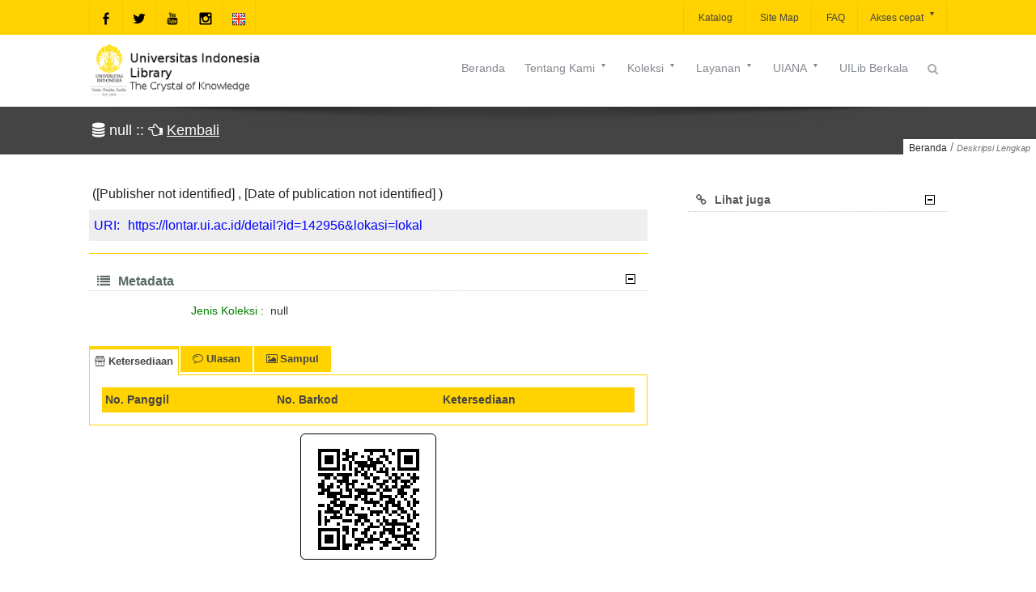

--- FILE ---
content_type: text/html;charset=UTF-8
request_url: https://lontar.ui.ac.id/detail?id=142956&lokasi=lokal
body_size: 12321
content:
<!DOCTYPE html>
<html class="" lang="en-US">
<head>
   <style>transform-origin: 0 0;zoom: normal</style>
   <title></title>
   <meta name="viewport" content="width=device-width, initial-scale=1.0">
   <meta name="citation_title" content="">
   <meta name="citation_author" content="">
   <meta name="citation_publisher" CONTENT="" />
   <meta name="citation_publication_date" content="">
   <meta name="citation_subject" CONTENT="" />
   <meta name="citation_keyword" CONTENT="" />
   <meta charset="UTF-8">
   <meta http-equiv="Content-Type" content="text/html; charset=utf-8"/>
   <meta name="viewport" content="width=device-width, initial-scale=1.0">
   <meta http-equiv="Pragma" content="no-cache" />
   <meta http-equiv="Cache-Control" content="no-store, no-cache, must-revalidate, post-check=0, pre-check=0" />
   <meta http-equiv="Expires" content="-1">
   <meta name="description" content="Universitas Indonesia Library, LONTAR - Library Automation and Digital Archive">
   <meta name="web_author" content="Rizal F. Aji, Wisnu M. Suryaningrat">
   <meta name="web_modified" content="Sukardi Megiawan">
   <meta name="keywords" content="opac, library, perpustakaan, automation, otomasi, digital, dijital, archive, arsip, lontar, katalog, catalog, online, university, universitas, perguruan tinggi, application, aplikasi">
   <meta property="og:type" content="website">
   <meta property="og:site_name" content="Universitas Indonesia Library">
   <meta property="og:url" content="https://lib.ui.ac.id">
   <style></style>
   <!-- Favicon -->
   <link rel="shortcut icon" href="assets/img/favicon.ico" type="image/x-icon"/>
   <!-- Google Fonts -->
   <!--[if IE 9]><link rel="stylesheet" type="text/css" href="assets/sprites/stylesheets/ie9.css" /> <![endif]--> <!--[if IE 8]>
   <link rel="stylesheet" type="text/css" href="assets/sprites/stylesheets/ie8.css" />
   <script type="text/javascript" src="assets/sprites/js/excanvas.js"></script>
   <![endif]--><!--[if IE 7]>
   <link rel="stylesheet" type="text/css" href="assets/sprites/fonts/font-awesome-ie7.css" />
   <link rel="stylesheet" type="text/css" href="assets/sprites/stylesheets/ie7.css" />
   <script type="text/javascript" src="assets/sprites/js/excanvas.js"></script>
   <![endif]-->

   <link rel="stylesheet" href="assets/font-awesome/css/font-awesome.min.css" type="text/css" media="all">
   <link rel="stylesheet" id="base-css" href="assets/css/base.min.css" type="text/css" media="all">
   <link rel="stylesheet" id="layout-css" href="assets/css/layout.min.css" type="text/css" media="all">
   <link rel="stylesheet" id="widgets-css" href="assets/css/widgets.min.css" type="text/css" media="all">
   <link rel="stylesheet" id="style-css" href="assets/css/style.min.css" type="text/css" media="all">
   <!--link rel="stylesheet" id="contact-form-7-css" href="assets/css/styles.min.css" type="text/css" media="all"-->
   <link rel="stylesheet" id="responsive-css" href="assets/css/responsive.min.css" type="text/css" media="all">
   <!--link rel="stylesheet" id="vstyler-css" href="assets/css/custom.min.css" type="text/css" media="all"-->
   <link rel="stylesheet" id="masterslider-css" href="assets/css/masterslider.main.min.css" type="text/css"/>
   <link rel="stylesheet" id="masterslider-custom-css" href="assets/css/masterslider-custom.min.css" type="text/css"/>
   <link rel="stylesheet" href="assets/css/settings.min.css" type="text/css" media="all">
   <link rel="stylesheet" href="assets/css/menu.min.css" type="text/css" media="all">
   <link rel="stylesheet" href="assets/css/easy-responsive-tabs.min.css" type="text/css"/>
   <link rel="stylesheet" href="assets/css/detail.css" type="text/css"/>
   <style id="rs-plugin-settings-inline-css" type="text/css">
      .tp-bullets.simplebullets .bullet{cursor:pointer; position:relative!important; background:rgba(0,0,0,0.5)!important; -webkit-border-radius:10px; border-radius:10px; -webkit-box-shadow:none; -moz-box-shadow:none; box-shadow:none; width:3px!important; height:3px!important; border:4px solid rgba(0,0,0,0)!important; display:inline-block;margin-right:2px!important; margin-bottom:-35px!important; -webkit-transition:background-color .2s border-color .2s; -moz-transition:background-color .2s border-color .2s; -o-transition:background-color .2s border-color .2s; -ms-transition:background-color .2s border-color .2s;transition:background-color .2s border-color .2s;float:none!important;}
      .tp-bullets.simplebullets .bullet.last{margin-right:0;}
      .tp-bullets.simplebullets .bullet:hover, .tp-bullets.simplebullets .bullet.selected{-webkit-box-shadow:none; -moz-box-shadow:none; box-shadow:none; background:rgba(255,255,255,1) !important; width:3px!important; height:3px!important; border:4px solid rgba(0,0,0,1)!important;}
   </style>
   <style type="text/css" id="rad_styler">
      #rpsRJXXGYITB370SSICLX2PW0SOBXBBWU63{ background:rgb(0,0,0);  } 
      #rpwQ2NU5YO3KKFIIJ4EGDS34XVTQ4Y6XY6O  div.cta-inner-wrap h2.text_title  { color : #ffdd00 }
      #rpwQ2NU5YO3KKFIIJ4EGDS34XVTQ4Y6XY6O div.cta-inner-wrap { background-color : #000000 }
      #rpwQ2NU5YO3KKFIIJ4EGDS34XVTQ4Y6XY6O  div.cta-inner-wrap a.cta_button { color : #000000 }
      #rpwQ2NU5YO3KKFIIJ4EGDS34XVTQ4Y6XY6O div.cta-inner-wrap a.cta_button  { background-color : #ffdd00 }
      #rpwDLJJFW65KHK6MCXJ55V6H76TGGW6IFLB  div.cta-inner-wrap h2.text_title  { color : #000000 }
      #rpwDLJJFW65KHK6MCXJ55V6H76TGGW6IFLB div.cta-inner-wrap { background-color : #ffdd00 } 
      #rpwDLJJFW65KHK6MCXJ55V6H76TGGW6IFLB  div.cta-inner-wrap a.cta_button { color : #ffdd00 }
      #rpwDLJJFW65KHK6MCXJ55V6H76TGGW6IFLB div.cta-inner-wrap a.cta_button { background-color : #000000 }
      #rpsCHKMI179Y6V8H95XPN70UYYSXK50FOYF{ background:rgb(255,221,0); }
      #rpwQPHM04LQ3Q4FDG5H7DMJD114ROE9RVWO  div.intro_title-inner-wrap h2.text_title  { color : #cccccc }
      #rpwQPHM04LQ3Q4FDG5H7DMJD114ROE9RVWO div.intro_title-inner-wrap h4.text_subtitle  { color : #878787 }
      #rpcVJBK4PW7FW4JR3D8FI9B6QYU0GY16MG3{ background:rgba(255,255,255,1);  }
      #rpcOMMS1SYVR5DHMLQ92TCAD0VVIS6O27PI{ background:rgba(255,255,255,1);  } #rpcPNVBVJTF4VOF3Q1KU1N428P5G5BWL75X{ background:rgba(255,255,255,1);  }
      #bg1{ background:url(assets/img/bg1.png) top left fixed;background-size:cover; }
      #rpwGMGRSRYAD4OI62UP6BI2WI04X74BEP9G  div.cta-inner-wrap h2.text_title { color : #ffdd00 }
      #rpwGMGRSRYAD4OI62UP6BI2WI04X74BEP9G div.cta-inner-wrap { background-color : #000000 }
      #rpwGMGRSRYAD4OI62UP6BI2WI04X74BEP9G  div.cta-inner-wrap a.cta_button { color : #ffffff }
      #rpwGMGRSRYAD4OI62UP6BI2WI04X74BEP9G div.cta-inner-wrap a.cta_button { background-color : #ff082d }
      #kuning { background-color : #ffdd00 }
      #putih { background-color : #ffffff }
      #hitam{ background:rgb(0,0,0); }
      @media (min-width:1024px) 
      {  
         { display:none; } 
      }
      @media (min-width: 768px) and (max-width: 1024px) 
      {  
         { display:none; } 
      }
      @media only screen and (min-width: 768px) and (max-width: 979px) 
      {  
         { display:none; } 
      }
      @media only screen and (min-width: 480px) and (max-width: 767px)
      {  
         { display:none; } 
      }
      @media only screen and (max-width: 479px)
      {  
         { display:none; } 
      }
   </style>
   <meta name="description" content="perpustakaan universitas
    indonesia, lontar, library automation and digital archive, catalog, katalog, library">
   <meta name="keywords" content="perpustakaanuniversitas indonesia">
   <style type="text/css">
      div.title-wrap h1{  font-family: "Droid Sans" , Helvetica, Arial; } 
      @media  only screen and (max-width: 767px) {  .skeleton {   width:70%;   } }
   </style>
   <!-- jQuery -->
   <script src="assets/js/jquery-1.11.1.min.js"></script>
   <script src="assets/js/easeResponsiveTabs.min.js"></script>
   <script type="text/javascript">
         $(document).ready(function() {
            //Horizontal Tab
            $("#parentHorizontalTab").easyResponsiveTabs({
               type: "default", //Types: default, vertical, accordion
               width: "auto", //auto or any width like 600px
               fit: true, // 100% fit in a container
               tabidentify: "hor_1", // The tab groups identifier
               //activetab_bg: "#fff", // background color for active tabs in this group
               inactive_bg: "#ffd200", // background color for inactive tabs in this group
               active_border_color: "#bbb", // border color for active tabs heads in this group
               active_content_border_color: "#bbb", // border color for active tabs contect in this group so that it matches the tab head border
               activate: function(event) { // Callback function if tab is switched
                 var $tab = $(this);
                 var $info = $("#nested-tabInfo");
                 var $name = $("span", $info);
                 $name.text($tab.text());
                 $info.show();
               }
            });

            // Child Tab
            $("#ChildVerticalTab_1").easyResponsiveTabs({
               type: "accordion",
               width: "auto",
               fit: true,
               tabidentify: "ver_1", // The tab groups identifier
               //activetab_bg: "#fff", // background color for active tabs in this group
               inactive_bg: "#ffd200", // background color for inactive tabs in this group
               active_border_color: "#ffd200", // border color for active tabs heads in this group
               active_content_border_color: "#ffd200" // border color for active tabs contect in this group so that it matches the tab head border
            });

            //Vertical Tab
            $("#parentVerticalTab").easyResponsiveTabs({
               type: "vertical", //Types: default, vertical, accordion
               width: "auto", //auto or any width like 600px
               fit: true, // 100% fit in a container
               closed: "accordion", // Start closed if in accordion view
               tabidentify: "hor_1", // The tab groups identifier
               activetab_bg: "#fff",
               inactive_bg: "#ffd200",
               //active_border_color: "#ffd200",
               active_content_border_color: "#ffd200",
               activate: function(event) { // Callback function if tab is switched
                 var $tab = $(this);
                 var $info = $("#nested-tabInfo2");
                 var $name = $("span", $info);
                 $name.text($tab.text());
                 $info.show();
               }
            });
         });
      </script>
      <link rel="apple-touch-icon" sizes="180x180" href="apple-touch-icon.png">
      <link rel="icon" type="image/png" sizes="32x32" href="favicon-32x32.png">
      <link rel="icon" type="image/png" sizes="16x16" href="favicon-16x16.png">
      <!--link rel="manifest" href="/site.webmanifest"-->
      <link rel="mask-icon" href="/safari-pinned-tab.svg" color="#5bbad5">
      <meta name="msapplication-TileColor" content="#da532c">
      <meta name="theme-color" content="#ffffff"><script>
   <!--
   function addreview() {
      var rev='<table><tr><td><textarea cols="50" name="isi"></textarea></td></tr><tr><td><input type="hidden" name="id" value="142956"><input type="submit" name="submit" value=" OK "></td></tr></table>';
      document.getElementById("review").innerHTML=rev;
   }
   //-->
   </script>
   <!--script type="text/javascript" ></script-->
   <script type="text/javascript" src="assets/js/jquery.qrcode.min.js"></script>
   <Script Language="JavaScript">
   <!-- 
   function editkoleksi() {
   var load = window.open('/bo/pengolahan/editkoleksi.jsp?id=142956','Edit','scrolling=on,resizable=yes,location=no,status=no,width=1050,height=750');
   }
   // -->
   </Script>
<script src="assets/js/jquery.prettytag.js"></script>
<link rel="stylesheet" href="assets/css/prettytag.css" />
<script>
$(document).ready(function(){
$(".cloud-tags").prettyTag();
$(".tags").prettyTag({
  randomColor: true,
  tagicon: false,
  });
}); //jQuery
</script>
<script>
<!--//
function sizeFrame(frameId) {

var F = document.getElementById(frameId);
if(F.contentDocument) {
F.height = F.contentDocument.documentElement.scrollHeight+30; //FF 3.0.11, Opera 9.63, and Chrome
} else {
F.height = F.contentWindow.document.body.scrollHeight+30; //IE6, IE7 and Chrome
}
}
// window.sizeFrame; 
//-->
</script>
<style>#abstrak, #abstrak > p, #abstrak p,#abstrak > div{text-align: left;word-wrap: break-word;font-family:"Helvetica Neue",Helvetica,Arial,sans-serif; font-size: 15px;color: #111;margin-top: 0;padding:0;white-space:pre-line;margin-left:10px;/*padding:0 10px 0 10px;*/line-height:1.4}.uri,.uri a{background:#eee;margin-top:5px;color:#333;padding:6px;font-size:16px;color:blue;text-decoration:none}div.abstrak > p,.abstrak > p{text-indent:30px;padding:0;line-height:1.4}ol,ul {margin-left:10px;padding-left:10px}pre{font-family:"Helvetica Neue",Helvetica,Arial,sans-serif; font-size: 15px;color: #111;margin:0;padding:0}ul {list-style-type: square;}</style>
</head>
<body class="home page-template-default page">
<div class="inner-super-wrapper">
      <div class="compact-bar theme-header clearfix">
         <div class="skeleton auto_align clearfix">
            <div class="menu_layers left clearfix">
            <a href="home" id="clogo"><img src="assets/img/compact-logo.png" alt="compact logo" /></a>
            </div>
            <div class="menu_layers right clearfix">
               <div style='' class='ajax-search default' >
                  <a style='' href="" class="ajax-search-trigger ioa-front-icon search-3icon-" ></a>
                  <div class="ajax-search-pane">
                     <a href="" class="ajax-search-close ioa-front-icon cancel-2icon-"></a>
                     <span href="" class="up-dir-1icon- ioa-front-icon tip"></span>
                     <div class="form">
                        <form role="search" action="hasilcari.jsp">
                           <div>
                              <input type="text" autocomplete="off" name="query" id="query" class='live_search' value="Type something.." />
                              <input type="submit" value="Search" />
                              <span class="search-loader"></span>
                           </div>
                        </form>
                     </div>
                     <div class="search-results clearfix"></div>
                  </div>
               </div>
            </div>
            <div class="menu-wrapper" data-effect="Grow">
               <div class="menu-bar">
                  <div class="clearfix">
                     <ul id="menu-main-menu" class="menu clearfix">

  <li class="menu-item"><a href="home"> Beranda<span class="spacer"></span></a><div class="hoverdir-wrap"><span class="hoverdir"></span></div></li>

  <li class="menu-item"><a href="#"> Tentang Kami<span class="spacer"></span></a><div class="hoverdir-wrap"><span class="hoverdir"></span></div> 
    <ul class="sub-menu clearfix">  
      <li class="menu-item"><a href="profil?hal=1"><i class="fa fa-dot-circle-o"></i>Profil<span class="spacer"></span></a><div class="hoverdir-wrap"><span class="hoverdir"></span></div></li>
      <!--li class="menu-item"><a href="faq?hal=1"><i class="fa fa-dot-circle-o"></i>FAQ (Frequently Asked Questions)<span class="spacer"></span></a><div class="hoverdir-wrap"><span class="hoverdir"></span></div></li-->
      <li class="menu-item"><a href="#">Fasilitas<span class="spacer"></span></a><div class="hoverdir-wrap"><span class="hoverdir"></span></div>
       <ul class="sub-menu clearfix">
          <li class="menu-item"><a href="fasilitas?hal=1"><i class="fa fa-dot-circle-o"></i>Fasilitas Perpustakaan<span class="spacer"></span></a><div class="hoverdir-wrap"><span class="hoverdir"></span></div></li>
          <li class="menu-item"><a href="fasilitas?hal=2"><i class="fa fa-dot-circle-o"></i>Prosedur Peminjaman Fasilitas<span class="spacer"></span></a><div class="hoverdir-wrap"><span class="hoverdir"></span></div></li>
        </ul>
      </li>
      <li class="menu-item"><a href="#">Cara Berkunjung<span class="spacer"></span></a><div class="hoverdir-wrap"><span class="hoverdir"></span></div>
        <ul class="sub-menu clearfix">
          <li class="menu-item"><a href="visitor.jsp?hal=1"><i class="fa fa-dot-circle-o"></i>Kunjungan Siva UI<span class="spacer"></span></a><div class="hoverdir-wrap"><span class="hoverdir"></span></div></li>
          <li class="menu-item"><a href="visitor.jsp?hal=2"><i class="fa fa-dot-circle-o"></i>Kunjungan Non UI<span class="spacer"></span></a><div class="hoverdir-wrap"><span class="hoverdir"></span></div></li>
          <li class="menu-item"><a href="visitor.jsp?hal=3"><i class="fa fa-dot-circle-o"></i>Kunjungan Kerja/ Kedinasan<span class="spacer"></span></a><div class="hoverdir-wrap"><span class="hoverdir"></span></div></li>
        </ul>
      </li>
      <li class="menu-item"><a href="#">Regulasi<span class="spacer"></span></a><div class="hoverdir-wrap"><span class="hoverdir"></span></div>
        <ul class="sub-menu clearfix">
          <li class="menu-item"><a href="unduh/unduh/Sanksi_Keterlambatan.pdf?id=1" target="_blank"><i class="fa fa-dot-circle-o"></i>Sanksi Keterlambatan <span class="spacer"></span></a><div class="hoverdir-wrap"><span class="hoverdir"></span></div></li> 
          <li class="menu-item"><a href="unduh/unduh/Biaya_NonUI.pdf?id=1" target="_blank"><i class="fa fa-dot-circle-o"></i>Biaya Pengunjung Non UI <span class="spacer"></span></a><div class="hoverdir-wrap"><span class="hoverdir"></span></div></li>
        </ul>
      </li>
      <li class="menu-item"><a href="staf?hal=1"><i class="fa fa-dot-circle-o"></i>Staf Perpustakaan<span class="spacer"></span></a><div class="hoverdir-wrap"><span class="hoverdir"></span></div></li>
      <!--li class="menu-item"><a href="keanggotaan?hal=1"><i class="fa fa-dot-circle-o"></i>Keanggotaan<span class="spacer"></span></a><div class="hoverdir-wrap"><span class="hoverdir"></span></div></li>
      <li class="menu-item"><a href="denah?hal=1"><i class="fa fa-dot-circle-o"></i>Lokasi<span class="spacer"></span></a><div class="hoverdir-wrap"><span class="hoverdir"></span></div></li-->
    </ul>
  </li>
     
  <li class="menu-item"><a href="#"> Koleksi<span class="spacer"></span></a><div class="hoverdir-wrap"><span class="hoverdir"></span></div>    
    <ul class="sub-menu clearfix">
      <!--li class="menu-item"><a href="#"> Buku <span class="spacer"></span></a><div class="hoverdir-wrap"><span class="hoverdir"></span></div>
        <ul class="sub-menu clearfix">
          <li class="menu-item"><a href="daftikol2?id=144"><i class="fa fa-dot-circle-o"></i>Buku Klasik <span class="spacer"></span></a><div class="hoverdir-wrap"><span class="hoverdir"></span></div></li>
          <li class="menu-item"><a href="daftikol2?id=148"><i class="fa fa-dot-circle-o"></i>Buku MPKT B <span class="spacer"></span></a><div class="hoverdir-wrap"><span class="hoverdir"></span></div></li>
          <li class="menu-item"><a href="daftikol2?id=2"><i class="fa fa-dot-circle-o"></i>Buku Referensi <span class="spacer"></span></a><div class="hoverdir-wrap"><span class="hoverdir"></span></div></li>
          <li class="menu-item"><a href="daftikol2?id=1"><i class="fa fa-dot-circle-o"></i>Buku Teks <span class="spacer"></span></a><div class="hoverdir-wrap"><span class="hoverdir"></span></div></li>
          <li class="menu-item"><a href="daftikol2?id=149"><i class="fa fa-dot-circle-o"></i>Koleksi Publik<span class="spacer"></span></a><div class="hoverdir-wrap"><span class="hoverdir"></span></div></li>
        </ul>
      </li-->
      <!--li class="menu-item"><a href="#"> UI-ana <span class="spacer"></span></a><div class="hoverdir-wrap"><span class="hoverdir"></span></div>
        <ul class="sub-menu clearfix">
          <li class="menu-item"><a href="daftikol2?id=50"><i class="fa fa-dot-circle-o"></i>UI - Disertasi (Membership) <span class="spacer"></span></a><div class="hoverdir-wrap"><span class="hoverdir"></span></div></li>
          <li class="menu-item"><a href="daftikol2?id=127"><i class="fa fa-dot-circle-o"></i>UI - Disertasi (Open) <span class="spacer"></span></a><div class="hoverdir-wrap"><span class="hoverdir"></span></div></li>
          <li class="menu-item"><a href="daftikol2?id=13"><i class="fa fa-dot-circle-o"></i>UI - Laporan Penelitian <span class="spacer"></span></a><div class="hoverdir-wrap"><span class="hoverdir"></span></div></li>
          <li class="menu-item"><a href="daftikol2?id=52"><i class="fa fa-dot-circle-o"></i>UI - Makalah dan Kertas Kerja <span class="spacer"></span></a><div class="hoverdir-wrap"><span class="hoverdir"></span></div></li>
          <li class="menu-item"><a href="daftikol2?id=10"><i class="fa fa-dot-circle-o"></i>UI - Pidato <span class="spacer"></span></a><div class="hoverdir-wrap"><span class="hoverdir"></span></div></li>
          <li class="menu-item"><a href="daftikol2?id=53"><i class="fa fa-dot-circle-o"></i>UI - Publikasi <span class="spacer"></span></a><div class="hoverdir-wrap"><span class="hoverdir"></span></div></li>
          <li class="menu-item"><a href="daftikol2?id=112"><i class="fa fa-dot-circle-o"></i>UI - Skripsi (Membership) <span class="spacer"></span></a><div class="hoverdir-wrap"><span class="hoverdir"></span></div></li>
          <li class="menu-item"><a href="daftikol2?id=102"><i class="fa fa-dot-circle-o"></i>UI - Skripsi (Open) <span class="spacer"></span></a><div class="hoverdir-wrap"><span class="hoverdir"></span></div></li>
          <li class="menu-item"><a href="daftikol2?id=49"><i class="fa fa-dot-circle-o"></i>UI - Tesis (Membership) <span class="spacer"></span></a><div class="hoverdir-wrap"><span class="hoverdir"></span></div></li>
          <li class="menu-item"><a href="daftikol2?id=126"><i class="fa fa-dot-circle-o"></i>UI - Tesis (Open) <span class="spacer"></span></a><div class="hoverdir-wrap"><span class="hoverdir"></span></div></li>
          <li class="menu-item"><a href="daftikol2?id=121"><i class="fa fa-dot-circle-o"></i>UI - Tugas Akhir <span class="spacer"></span></a><div class="hoverdir-wrap"><span class="hoverdir"></span></div></li>
        </ul>
      </li-->
      <li class="menu-item"><a href="link?hal=1"><i class="fa fa-dot-circle-o"></i> Koleksi Tercetak<span class="spacer"></span></a><div class="hoverdir-wrap"><span class="hoverdir"></span></div></li>
      <li class="menu-item"><a href="link?hal=2"><i class="fa fa-dot-circle-o"></i> Koleksi Elektronik<span class="spacer"></span></a><div class="hoverdir-wrap"><span class="hoverdir"></span></div></li>
      <li class="menu-item"><a href="link?hal=3"><i class="fa fa-dot-circle-o"></i> Naskah<span class="spacer"></span></a><div class="hoverdir-wrap"><span class="hoverdir"></span></div></li>
      <!--li class="menu-item"><a href="daftikol2?id=69"><i class="fa fa-dot-circle-o"></i>Multimedia <span class="spacer"></span></a><div class="hoverdir-wrap"><span class="hoverdir"></span></div></li>
      <li class="menu-item"><a href="daftikol2?id=116"><i class="fa fa-dot-circle-o"></i>Naskah <span class="spacer"></span></a><div class="hoverdir-wrap"><span class="hoverdir"></span></div></li>
      <li class="menu-item"><a href="daftikol2?id=12"><i class="fa fa-dot-circle-o"></i>Prosiding <span class="spacer"></span></a><div class="hoverdir-wrap"><span class="hoverdir"></span></div></li>
      <li class="menu-item"><a href="koleksibaru"><i class="fa fa-dot-circle-o"></i>Koleksi Terbaru<span class="spacer"></span></a><div class="hoverdir-wrap"><span class="hoverdir"></span></div></li>
      <li class="menu-item"><a target="_blank" href="https://remote-lib.ui.ac.id"><i class="fa fa-dot-circle-o"></i>Database Online (EZ-Poxy) <span class="spacer"></span></a><div class="hoverdir-wrap"><span class="hoverdir"></span></div></li-->
    </ul>
  </li>
  
  <li class="menu-item"><a href="#"> Layanan<span class="spacer"></span></a><div class="hoverdir-wrap"><span class="hoverdir"></span></div> 
    <ul class="sub-menu clearfix">
      <li class="menu-item"><a href="layanan?hal=1"><i class="fa fa-dot-circle-o"></i>Waktu Layanan<span class="spacer"></span></a><div class="hoverdir-wrap"><span class="hoverdir"></span></div></li>
      <li class="menu-item"><a href="layanan?hal=2"><i class="fa fa-dot-circle-o"></i>Aktivasi Keanggotaan<span class="spacer"></span></a><div class="hoverdir-wrap"><span class="hoverdir"></span></div></li>
      <li class="menu-item"><a href="layanan?hal=3"><i class="fa fa-dot-circle-o"></i>Pinjam Kembali Buku<span class="spacer"></span></a><div class="hoverdir-wrap"><span class="hoverdir"></span></div></li>
      <li class="menu-item"><a href="layanan?hal=4"><i class="fa fa-dot-circle-o"></i>Surat Keterangan Bebas Pustaka<span class="spacer"></span></a><div class="hoverdir-wrap"><span class="hoverdir"></span></div></li>
      <li class="menu-item"><a href="layanan?hal=5"><i class="fa fa-dot-circle-o"></i>Layanan Referensi<span class="spacer"></span></a><div class="hoverdir-wrap"><span class="hoverdir"></span></div></li>
      <li class="menu-item"><a href="layanan?hal=6"><i class="fa fa-dot-circle-o"></i>Penelusuran Literatur<span class="spacer"></span></a><div class="hoverdir-wrap"><span class="hoverdir"></span></div></li>
      <li class="menu-item"><a href="layanan?hal=7"><i class="fa fa-dot-circle-o"></i>RISER<span class="spacer"></span></a><div class="hoverdir-wrap"><span class="hoverdir"></span></div></li>
      <li class="menu-item"><a href="layanan?hal=8"><i class="fa fa-dot-circle-o"></i>EDS<span class="spacer"></span></a><div class="hoverdir-wrap"><span class="hoverdir"></span></div></li>
      <li class="menu-item"><a href="layanan?hal=9"><i class="fa fa-dot-circle-o"></i>Pemeriksaan Kemiripan Dokumen<span class="spacer"></span></a><div class="hoverdir-wrap"><span class="hoverdir"></span></div></li>
      <li class="menu-item"><a href="layanan?hal=10"><i class="fa fa-dot-circle-o"></i>Salin File<span class="spacer"></span></a><div class="hoverdir-wrap"><span class="hoverdir"></span></div></li>

      <!--li class="menu-item"><a href="dbonline?hal=1"><i class="fa fa-dot-circle-o"></i>Database Online<span class="spacer"></span></a><div class="hoverdir-wrap"><span class="hoverdir"></span></div></li>
      <li class="menu-item"><a href="deposit?hal=1"><i class="fa fa-dot-circle-o"></i>Penyerahan Karya Ilmiah<span class="spacer"></span></a><div class="hoverdir-wrap"><span class="hoverdir"></span></div></li>
      <li class="menu-item"><a href="galeri?hal=1"><i class="fa fa-dot-circle-o"></i>Galeri Foto<span class="spacer"></span></a><div class="hoverdir-wrap"><span class="hoverdir"></span></div></li>
      <li class="menu-item"><a href="sitemap"><i class="fa fa-dot-circle-o"></i>Site Map <span class="spacer"></span></a><div class="hoverdir-wrap"><span class="hoverdir"></span></div></li>
      <li class="menu-item"><a href="koleksibaru"><i class="fa fa-dot-circle-o"></i>Koleksi Terbaru<span class="spacer"></span></a><div class="hoverdir-wrap"><span class="hoverdir"></span></div></li-->
    </ul>
  </li>
  
                         <!--li class="menu-item megamenu  hasDropDown"><a href="#"> Menu<span class="spacer" style="border-color:"></span><span class="menu-tail"></span><span class="menu-arrow ioa-front-icon down-diricon-"></span><span class="menu-tail"></span><span class="menu-arrow ioa-front-icon down-diricon-"></span></a><div class="hoverdir-wrap"><span style="background:" class="hoverdir"></span></div>
                              <div class="sub-menu  clearfix" style="left: -467px;">  
                                 <div class="menu-item"><h6 class="custom-font"><a href="#">Menu</a></h6>
                                    <ul class="sub-menu clearfix">
                                       <li class="menu-item"><a href="opac"><i class="fa fa-dot-circle-o"></i>Katalog<span class="spacer"></span></a><div class="hoverdir-wrap"><span class="hoverdir"></span></div></li>
                                       <li class="menu-item"><a href="link?hal=1"><i class="fa fa-dot-circle-o"></i>Tautan<span class="spacer"></span></a><div class="hoverdir-wrap"><span class="hoverdir"></span></div></li>
                                       <li class="menu-item"><a href="agenda"><i class="fa fa-dot-circle-o"></i>Agenda<span class="spacer"></span></a><div class="hoverdir-wrap"><span class="hoverdir"></span></div></li>
                                       <li class="menu-item"><a href="berita"><i class="fa fa-dot-circle-o"></i>Berita<span class="spacer"></span></a><div class="hoverdir-wrap"><span class="hoverdir"></span></div></li>
                                       <li class="menu-item"><a href="dbonline?hal=1"><i class="fa fa-dot-circle-o"></i>Database Online<span class="spacer"></span></a><div class="hoverdir-wrap"><span class="hoverdir"></span></div></li>
                                       <li class="menu-item"><a href="deposit?hal=1"><i class="fa fa-dot-circle-o"></i>Penyerahan Karya Ilmiah<span class="spacer"></span></a><div class="hoverdir-wrap"><span class="hoverdir"></span></div></li>
                                       <li class="menu-item"><a href="galeri?hal=1"><i class="fa fa-dot-circle-o"></i>Galeri Foto<span class="spacer"></span></a><div class="hoverdir-wrap"><span class="hoverdir"></span></div></li>
                                    </ul>
                                 </div> 
                                 <div class="menu-item"><h6 class="custom-font"><a href="#">Unduh</a></h6>
                                    <ul class="sub-menu clearfix">  
                                       <li class="menu-item"><a href="download"><i class="fa fa-dot-circle-o"></i>General <span class="spacer"></span></a><div class="hoverdir-wrap"><span class="hoverdir"></span></div></li>
                                       <li class="menu-item"><a href="uilibberkala.jsp"><i class="fa fa-dot-circle-o"></i>UILib Berkala <span class="spacer"></span></a><div class="hoverdir-wrap"><span class="hoverdir"></span></div></li>
                                       <li class="menu-item"><a href="akreditasi.jsp"><i class="fa fa-dot-circle-o"></i>Akreditasi <span class="spacer"></span></a><div class="hoverdir-wrap"><span class="hoverdir"></span></div></li>
                                       <li class="menu-item"><a href="statistik.jsp"><i class="fa fa-dot-circle-o"></i>Statistik <span class="spacer"></span></a><div class="hoverdir-wrap"><span class="hoverdir"></span></div></li>
                                    </ul>
                                 </div> 
                                 <div class="menu-item"><h6 class="custom-font"><a href="#">Bahasa</a></h6>
                                    <ul class="sub-menu clearfix">
                                       <li class="menu-item disabled"><a href="#"><i class="fa fa-dot-circle-o"></i>Bahasa Indonesia <span class="spacer"></span></a><div class="hoverdir-wrap"><span class="hoverdir"></span></div></li>
                                          <li class="menu-item"><a href="home?method=language&strlang=US"><i class="fa fa-dot-circle-o"></i>English <span class="spacer"></span></a><div class="hoverdir-wrap"><span class="hoverdir"></span></div></li>
                                       </ul>
                                 </div> 
                                 <span class="faux-holder"></span><span class="faux-holder"></span>
                              </div>
                           </li-->
<!--
  <li class="menu-item"><a href="#"> Tamu<span class="spacer"></span></a><div class="hoverdir-wrap"><span class="hoverdir"></span></div> 
    <ul class="sub-menu clearfix">
      <li onclick="popuplogin()" class="menu-item"><a href="#"><i class="fa fa-dot-circle-o"></i>Login<span class="spacer"></span></a><div class="hoverdir-wrap"><span style="background:" class="hoverdir"></span></div></li>
      <li class="menu-item disabled"><a href="#"><i class="fa fa-dot-circle-o"></i>Usulan Pengadaan<span class="spacer"></span></a><div class="hoverdir-wrap"><span class="hoverdir"></span></div></li>
      <li class="menu-item disabled"><a href="#"><i class="fa fa-dot-circle-o"></i>Permintaan Informasi<span class="spacer"></span></a><div class="hoverdir-wrap"><span class="hoverdir"></span></div></li>
      <li class="menu-item disabled"><a href="#"><i class="fa fa-dot-circle-o"></i>Tanya Pustakawan<span class="spacer"></span></a><div class="hoverdir-wrap"><span class="hoverdir"></span></div></li>
      <li class="menu-item disabled"><a href="#"><i class="fa fa-dot-circle-o"></i>Favorit Saya<span class="spacer"></span></a><div class="hoverdir-wrap"><span class="hoverdir"></span></div></li>
      <li class="menu-item disabled"><a href="#"><i class="fa fa-dot-circle-o"></i>Saran dan Keluhan<span class="spacer"></span></a><div class="hoverdir-wrap"><span class="hoverdir"></span></div></li>
      <li class="menu-item disabled"><a href="#"><i class="fa fa-dot-circle-o"></i>Buku Tamu<span class="spacer"></span></a><div class="hoverdir-wrap"><span class="hoverdir"></span></div></li>
      <li class="menu-item disabled"><a href="#"><i class="fa fa-dot-circle-o"></i>Bebas Pustaka <span class="spacer"></span></a><div class="hoverdir-wrap"><span class="hoverdir"></span></div></li>
      <li class="menu-item disabled"><a href="#"><i class="fa fa-dot-circle-o"></i>Akun Saya<span class="spacer"></span></a><div class="hoverdir-wrap"><span class="hoverdir"></span></div></li>
    </ul>
  </li>
  
-->

  <li class="menu-item"><a href="#"> UIANA <span class="spacer"></span></a><div class="hoverdir-wrap"><span class="hoverdir"></span></div>
    <ul class="sub-menu clearfix">
      <li class="menu-item"><a href="unduh/unduh/SK_TA_UI_2025.pdf?id=1" target="_blank"><i class="fa fa-dot-circle-o"></i>Panduan Penulisan<span class="spacer"></span></a><div class="hoverdir-wrap"><span class="hoverdir"></span></div></li>                                       
      <li class="menu-item"><a href="deposit?hal=1"><i class="fa fa-dot-circle-o"></i>Penyerahan Karya Ilmiah<span class="spacer"></span></a><div class="hoverdir-wrap"><span class="hoverdir"></span></div></li>
      <li class="menu-item"><a href="https://www.instagram.com/reel/Co4enFpAQ14/" target="_blank"><i class="fa fa-dot-circle-o"></i>Akses Open-Membership<span class="spacer"></span></a><div class="hoverdir-wrap"><span class="hoverdir"></span></div></li>
      <li class="menu-item"><a href="#"> Koleksi<span class="spacer"></span></a><div class="hoverdir-wrap"><span class="hoverdir"></span></div>
        <ul class="sub-menu clearfix">
          <li class="menu-item"><a href="daftikol2?id=50"><i class="fa fa-dot-circle-o"></i>UI - Disertasi (Membership) <span class="spacer"></span></a><div class="hoverdir-wrap"><span class="hoverdir"></span></div></li>
          <li class="menu-item"><a href="daftikol2?id=127"><i class="fa fa-dot-circle-o"></i>UI - Disertasi (Open) <span class="spacer"></span></a><div class="hoverdir-wrap"><span class="hoverdir"></span></div></li>
          <li class="menu-item"><a href="daftikol2?id=13"><i class="fa fa-dot-circle-o"></i>UI - Laporan Penelitian <span class="spacer"></span></a><div class="hoverdir-wrap"><span class="hoverdir"></span></div></li>
          <li class="menu-item"><a href="daftikol2?id=52"><i class="fa fa-dot-circle-o"></i>UI - Makalah dan Kertas Kerja <span class="spacer"></span></a><div class="hoverdir-wrap"><span class="hoverdir"></span></div></li>
          <li class="menu-item"><a href="daftikol2?id=10"><i class="fa fa-dot-circle-o"></i>UI - Pidato <span class="spacer"></span></a><div class="hoverdir-wrap"><span class="hoverdir"></span></div></li>
          <li class="menu-item"><a href="daftikol2?id=53"><i class="fa fa-dot-circle-o"></i>UI - Publikasi <span class="spacer"></span></a><div class="hoverdir-wrap"><span class="hoverdir"></span></div></li>
          <li class="menu-item"><a href="daftikol2?id=112"><i class="fa fa-dot-circle-o"></i>UI - Skripsi (Membership) <span class="spacer"></span></a><div class="hoverdir-wrap"><span class="hoverdir"></span></div></li>
          <li class="menu-item"><a href="daftikol2?id=102"><i class="fa fa-dot-circle-o"></i>UI - Skripsi (Open) <span class="spacer"></span></a><div class="hoverdir-wrap"><span class="hoverdir"></span></div></li>
          <li class="menu-item"><a href="daftikol2?id=49"><i class="fa fa-dot-circle-o"></i>UI - Tesis (Membership) <span class="spacer"></span></a><div class="hoverdir-wrap"><span class="hoverdir"></span></div></li>
          <li class="menu-item"><a href="daftikol2?id=126"><i class="fa fa-dot-circle-o"></i>UI - Tesis (Open) <span class="spacer"></span></a><div class="hoverdir-wrap"><span class="hoverdir"></span></div></li>
          <li class="menu-item"><a href="daftikol2?id=121"><i class="fa fa-dot-circle-o"></i>UI - Tugas Akhir <span class="spacer"></span></a><div class="hoverdir-wrap"><span class="hoverdir"></span></div></li>
        </ul>
      </li>
    </ul>
  </li>

  <!--li class="menu-item"><a href="#"> Unduh<span class="spacer"></span></a><div class="hoverdir-wrap"><span class="hoverdir"></span></div> 
    <ul class="sub-menu clearfix">  
      <li class="menu-item"><a href="download"><i class="fa fa-dot-circle-o"></i>General <span class="spacer"></span></a><div class="hoverdir-wrap"><span class="hoverdir"></span></div></li-->
      <li class="menu-item"><a href="uilibberkala.jsp"><i class="menu-item"></i>UILib Berkala <span class="spacer"></span></a><div class="hoverdir-wrap"><span class="hoverdir"></span></div></li>
      <!--li class="menu-item"><a href="akreditasi.jsp"><i class="fa fa-dot-circle-o"></i>Akreditasi <span class="spacer"></span></a><div class="hoverdir-wrap"><span class="hoverdir"></span></div></li>
      <li class="menu-item"><a href="statistik.jsp"><i class="fa fa-dot-circle-o"></i>Statistik <span class="spacer"></span></a><div class="hoverdir-wrap"><span class="hoverdir"></span></div></li>
    </ul>
  </li-->

  <!--li class="menu-item"><a href="#"> Bahasa<span class="spacer"></span></a><div class="hoverdir-wrap"><span class="hoverdir"></span></div> 
    <ul class="sub-menu clearfix">
      <li class="menu-item"><a href="home?method=language&strlang=US"><i class="fa fa-dot-circle-o"></i>English <span class="spacer"></span></a><div class="hoverdir-wrap"><span class="hoverdir"></span></div></li>
      <li class="menu-item disabled"><a href="#"><i class="fa fa-dot-circle-o"></i>Bahasa Indonesia <span class="spacer"></span></a><div class="hoverdir-wrap"><span class="hoverdir"></span></div></li>
      </ul>
  </li-->

</ul>
</div>
               </div>
            </div>
         </div> 
      </div>
      <div class="mobile-head">
         <a href="" class=" ioa-front-icon menuicon- mobile-menu"></a>
         <a href="home" id="mobile-logo" class='center' style='max-width:213px'><img src="assets/img/compact-logo.png" alt="logo" /></a> 
         <a href="" class="majax-search-trigger search-3icon- ioa-front-icon" ></a>
      </div>
      <div class='majax-search' >
         <div class="majax-search-pane">
            <a href="" class="majax-search-close ioa-front-icon cancel-2icon-"></a>
            <div class="form">
               <form role="search" action="hasilcari.jsp">
                  <div>
                     <input type="text" autocomplete="off" name="query" id="query" class='live_search' value="Type something.." />
                     <input type="submit" value="Search" />
                     <span class="msearch-loader"></span>
                  </div>
               </form>
            </div>
            <div class="msearch-results clearfix"></div>
         </div>
      </div> 
      <div class="mobile-side-wrap">
         <ul id="mobile-side-menu" class="menu clearfix">
         <li class="menu-item"><a href="home"> Beranda<span class="spacer" style="border-color:"></span></a> <div class="hoverdir-wrap"><span  style="background:" class="hoverdir"></span></div></li>
         <li class="menu-item"><a href="#"> Tentang Kami<span class="spacer" style="border-color:"></span></a> <div class="hoverdir-wrap"><span  style="background:" class="hoverdir"></span></div> 
            <ul class="sub-menu  clearfix"> 
               <li class="menu-item"><a href="profil?hal=1"><i class="fa fa-dot-circle-o"></i>Profil<span class="spacer"></span></a> <div class="hoverdir-wrap"><span class="hoverdir"></span></div></li>
               <!--li class="menu-item"><a href="faq?hal=1"><i class="fa fa-dot-circle-o"></i>FAQ (Frequently Asked Questions)<span class="spacer"></span></a> <div class="hoverdir-wrap"><span class="hoverdir"></span></div></li-->
               <li class="menu-item"><a href="fasilitas?hal=1"><i class="fa fa-dot-circle-o"></i>Fasilitas<span class="spacer"></span></a> <div class="hoverdir-wrap"><span class="hoverdir"></span></div></li>
               <!--li class="menu-item"><a href="layanan?hal=1"><i class="fa fa-dot-circle-o"></i>Layanan<span class="spacer"></span></a> <div class="hoverdir-wrap"><span class="hoverdir"></span></div></li-->
               <!--li class="menu-item"><a href="regulasi?hal=1"><i class="fa fa-dot-circle-o"></i>Regulasi<span class="spacer"></span></a> <div class="hoverdir-wrap"><span class="hoverdir"></span></div></li-->
               <li class="menu-item"><a href="staf?hal=1"><i class="fa fa-dot-circle-o"></i>Staf Perpustakaan<span class="spacer"></span></a> <div class="hoverdir-wrap"><span class="hoverdir"></span></div></li>
               <!--li class="menu-item"><a href="keanggotaan?hal=1"><i class="fa fa-dot-circle-o"></i>Keanggotaan<span class="spacer"></span></a> <div class="hoverdir-wrap"><span class="hoverdir"></span></div></li>
               <li class="menu-item"><a href="denah?hal=1"><i class="fa fa-dot-circle-o"></i>Lokasi<span class="spacer"></span></a> <div class="hoverdir-wrap"><span class="hoverdir"></span></div></li-->
            </ul>
         </li>
         <li class="menu-item"><a href="#"> Koleksi<span class="spacer"></span></a> <div class="hoverdir-wrap"><span class="hoverdir"></span></div> 
            <ul class="sub-menu clearfix">
               <!--li class="menu-item"><a href="#"> Buku <span class="spacer"></span></a> <div class="hoverdir-wrap"><span class="hoverdir"></span></div>
                  <ul class="sub-menu clearfix">
                     <li class="menu-item"><a href="daftikol2?id=144"><i class="fa fa-dot-circle-o"></i>Buku Klasik <span class="spacer"></span></a> <div class="hoverdir-wrap"><span class="hoverdir"></span></div></li>
                     <li class="menu-item"><a href="daftikol2?id=148"><i class="fa fa-dot-circle-o"></i>Buku MPKT B <span class="spacer"></span></a> <div class="hoverdir-wrap"><span class="hoverdir"></span></div></li>
                     <li class="menu-item"><a href="daftikol2?id=2"><i class="fa fa-dot-circle-o"></i>Buku Referensi <span class="spacer"></span></a> <div class="hoverdir-wrap"><span class="hoverdir"></span></div></li>
                     <li class="menu-item"><a href="daftikol2?id=1"><i class="fa fa-dot-circle-o"></i>Buku Teks <span class="spacer"></span></a> <div class="hoverdir-wrap"><span class="hoverdir"></span></div></li>
                  </ul>
               </li-->
               <!--li class="menu-item"><a href="#"> UI-ana <span class="spacer"></span></a> <div class="hoverdir-wrap"><span class="hoverdir"></span></div>
                  <ul class="sub-menu clearfix">
                     <li class="menu-item"><a href="daftikol2?id=50"><i class="fa fa-dot-circle-o"></i>UI - Disertasi (Membership) <span class="spacer"></span></a> <div class="hoverdir-wrap"><span class="hoverdir"></span></div></li>
                     <li class="menu-item"><a href="daftikol2?id=127"><i class="fa fa-dot-circle-o"></i>UI - Disertasi (Open) <span class="spacer"></span></a> <div class="hoverdir-wrap"><span class="hoverdir"></span></div></li>
                     <li class="menu-item"><a href="daftikol2?id=13"><i class="fa fa-dot-circle-o"></i>UI - Laporan Penelitian <span class="spacer"></span></a> <div class="hoverdir-wrap"><span class="hoverdir"></span></div></li>
                     <li class="menu-item"><a href="daftikol2?id=52"><i class="fa fa-dot-circle-o"></i>UI - Makalah dan Kertas Kerja <span class="spacer"></span></a> <div class="hoverdir-wrap"><span class="hoverdir"></span></div></li>
                     <li class="menu-item"><a href="daftikol2?id=10"><i class="fa fa-dot-circle-o"></i>UI - Pidato <span class="spacer"></span></a> <div class="hoverdir-wrap"><span class="hoverdir"></span></div></li>
                     <li class="menu-item"><a href="daftikol2?id=53"><i class="fa fa-dot-circle-o"></i>UI - Publikasi <span class="spacer"></span></a> <div class="hoverdir-wrap"><span class="hoverdir"></span></div></li>
                     <li class="menu-item"><a href="daftikol2?id=112"><i class="fa fa-dot-circle-o"></i>UI - Skripsi (Membership) <span class="spacer"></span></a> <div class="hoverdir-wrap"><span class="hoverdir"></span></div></li>
                     <li class="menu-item"><a href="daftikol2?id=102"><i class="fa fa-dot-circle-o"></i>UI - Skripsi (Open) <span class="spacer"></span></a> <div class="hoverdir-wrap"><span class="hoverdir"></span></div></li>
                     <li class="menu-item"><a href="daftikol2?id=49"><i class="fa fa-dot-circle-o"></i>UI - Tesis (Membership) <span class="spacer"></span></a> <div class="hoverdir-wrap"><span class="hoverdir"></span></div></li>
                     <li class="menu-item"><a href="daftikol2?id=126"><i class="fa fa-dot-circle-o"></i>UI - Tesis (Open) <span class="spacer"></span></a> <div class="hoverdir-wrap"><span class="hoverdir"></span></div></li>
                     <li class="menu-item"><a href="daftikol2?id=121"><i class="fa fa-dot-circle-o"></i>UI - Tugas Akhir <span class="spacer"></span></a> <div class="hoverdir-wrap"><span class="hoverdir"></span></div></li>
                  </ul>
               </li-->
               <li class="menu-item"><a href="link?hal=1"><i class="fa fa-dot-circle-o"></i> Koleksi Tercetak<span class="spacer"></span></a><div class="hoverdir-wrap"><span class="hoverdir"></span></div></li>
               <li class="menu-item"><a href="link?hal=2"><i class="fa fa-dot-circle-o"></i> Koleksi Elektronik<span class="spacer"></span></a><div class="hoverdir-wrap"><span class="hoverdir"></span></div></li>
               <li class="menu-item"><a href="link?hal=3"><i class="fa fa-dot-circle-o"></i> Naskah<span class="spacer"></span></a><div class="hoverdir-wrap"><span class="hoverdir"></span></div></li>
               <!--li class="menu-item"><a href="daftikol2?id=8"><i class="fa fa-dot-circle-o"></i>Artikel Jurnal <span class="spacer"></span></a> <div class="hoverdir-wrap"><span class="hoverdir"></span></div></li>
               <li class="menu-item">
                  <a href="daftikol2?id=143"><i class="fa fa-dot-circle-o"></i>eBooks <span class="spacer"></span></a> <div class="hoverdir-wrap"><span class="hoverdir"></span></div>
               </li>
               <li class="menu-item">
                  <a href="daftikol2?id=45"><i class="fa fa-dot-circle-o"></i>Majalah, Jurnal, Buletin <span class="spacer"></span></a> <div class="hoverdir-wrap"><span class="hoverdir"></span></div>
               </li>
               <li class="menu-item">
                  <a href="daftikol2?id=69"><i class="fa fa-dot-circle-o"></i>Multimedia <span class="spacer"></span></a> <div class="hoverdir-wrap"><span class="hoverdir"></span></div>
               </li>
               <li class="menu-item">
                  <a href="daftikol2?id=116"><i class="fa fa-dot-circle-o"></i>Naskah <span class="spacer"></span></a> <div class="hoverdir-wrap"><span class="hoverdir"></span></div>
               </li>
               <li class="menu-item">
                  <a href="daftikol2?id=12"><i class="fa fa-dot-circle-o"></i>Prosiding <span class="spacer"></span></a> <div class="hoverdir-wrap"><span class="hoverdir"></span></div>
               </li>
               <li class="menu-item"><a href="koleksibaru"><i class="fa fa-dot-circle-o"></i>Koleksi Terbaru<span class="spacer"></span></a> <div class="hoverdir-wrap"><span class="hoverdir"></span></div></li>
               <li class="menu-item"><a target="_blank" href="https://remote-lib.ui.ac.id"><i class="fa fa-dot-circle-o"></i>Database Online (EZ-Poxy) <span class="spacer"></span></a> <div class="hoverdir-wrap"><span class="hoverdir"></span></div></li-->
            </ul>
         </li>

         <li class="menu-item"><a href="#"> Layanan<span class="spacer"></span></a><div class="hoverdir-wrap"><span class="hoverdir"></span></div> 
           <ul class="sub-menu clearfix">
             <li class="menu-item"><a href="layanan?hal=1"><i class="fa fa-dot-circle-o"></i>Waktu Layanan<span class="spacer"></span></a><div class="hoverdir-wrap"><span class="hoverdir"></span></div></li>
             <li class="menu-item"><a href="layanan?hal=2"><i class="fa fa-dot-circle-o"></i>Aktivasi Keanggotaan<span class="spacer"></span></a><div class="hoverdir-wrap"><span class="hoverdir"></span></div></li>
             <li class="menu-item"><a href="layanan?hal=3"><i class="fa fa-dot-circle-o"></i>Pinjam Kembali Buku<span class="spacer"></span></a><div class="hoverdir-wrap"><span class="hoverdir"></span></div></li>
             <li class="menu-item"><a href="layanan?hal=4"><i class="fa fa-dot-circle-o"></i>Surat Keterangan Bebas Pustaka<span class="spacer"></span></a><div class="hoverdir-wrap"><span class="hoverdir"></span></div></li>
             <li class="menu-item"><a href="layanan?hal=5"><i class="fa fa-dot-circle-o"></i>Layanan Referensi<span class="spacer"></span></a><div class="hoverdir-wrap"><span class="hoverdir"></span></div></li>
             <li class="menu-item"><a href="layanan?hal=6"><i class="fa fa-dot-circle-o"></i>Penelusuran Literatur<span class="spacer"></span></a><div class="hoverdir-wrap"><span class="hoverdir"></span></div></li>
             <li class="menu-item"><a href="layanan?hal=7"><i class="fa fa-dot-circle-o"></i>RISER<span class="spacer"></span></a><div class="hoverdir-wrap"><span class="hoverdir"></span></div></li>
             <li class="menu-item"><a href="layanan?hal=8"><i class="fa fa-dot-circle-o"></i>EDS<span class="spacer"></span></a><div class="hoverdir-wrap"><span class="hoverdir"></span></div></li>
             <li class="menu-item"><a href="layanan?hal=9"><i class="fa fa-dot-circle-o"></i>Pemeriksaan Kemiripan Dokumen<span class="spacer"></span></a><div class="hoverdir-wrap"><span class="hoverdir"></span></div></li>
             <li class="menu-item"><a href="layanan?hal=10"><i class="fa fa-dot-circle-o"></i>Salin File<span class="spacer"></span></a><div class="hoverdir-wrap"><span class="hoverdir"></span></div></li>
           </ul>
         </li>

         <!--li class="menu-item"><a href="#"> Menu<span class="spacer"></span></a> <div class="hoverdir-wrap"><span class="hoverdir"></span></div> 
            <ul class="sub-menu clearfix">
               <li class="menu-item"><a href="opac"><i class="fa fa-dot-circle-o"></i>Katalog<span class="spacer"></span></a> <div class="hoverdir-wrap"><span class="hoverdir"></span></div></li>
               <li class="menu-item"><a href="link?hal=1"><i class="fa fa-dot-circle-o"></i>Tautan<span class="spacer"></span></a> <div class="hoverdir-wrap"><span class="hoverdir"></span></div></li>
               <li class="menu-item"><a href="agenda"><i class="fa fa-dot-circle-o"></i>Agenda<span class="spacer"></span></a> <div class="hoverdir-wrap"><span class="hoverdir"></span></div></li>
               <li class="menu-item"><a href="berita"><i class="fa fa-dot-circle-o"></i>Berita<span class="spacer"></span></a> <div class="hoverdir-wrap"><span class="hoverdir"></span></div></li>
               <li class="menu-item"><a href="dbonline?hal=1"><i class="fa fa-dot-circle-o"></i>Database Online<span class="spacer"></span></a> <div class="hoverdir-wrap"><span class="hoverdir"></span></div></li>
               <li class="menu-item"><a href="deposit?hal=1"><i class="fa fa-dot-circle-o"></i>Penyerahan Karya Ilmiah<span class="spacer"></span></a> <div class="hoverdir-wrap"><span class="hoverdir"></span></div></li>
               <li class="menu-item"><a href="galeri?hal=1"><i class="fa fa-dot-circle-o"></i>Galeri Foto<span class="spacer"></span></a> <div class="hoverdir-wrap"><span class="hoverdir"></span></div></li>
               <li class="menu-item"><a href="sitemap"><i class="fa fa-dot-circle-o"></i>Site Map <span class="spacer"></span></a> <div class="hoverdir-wrap"><span class="hoverdir"></span></div></li>
            </ul>
         </li-->
         
	 <!--
         <li class="menu-item"><a href="#"> Tamu<span class="spacer"></span></a> <div class="hoverdir-wrap"><span class="hoverdir"></span></div> 
               <ul class="sub-menu clearfix">
                  <li onclick="popuplogin()" class="menu-item"><a href="#"><i class="fa fa-dot-circle-o"></i>Login<span class="spacer"></span></a> <div class="hoverdir-wrap"><span style="background:" class="hoverdir"></span></div></li>
                  <li class="menu-item disabled"><a href="#"><i class="fa fa-dot-circle-o"></i>Usulan Pengadaan<span class="spacer"></span></a> <div class="hoverdir-wrap"><span class="hoverdir"></span></div></li>
                  <li class="menu-item disabled"><a href="#"><i class="fa fa-dot-circle-o"></i>Permintaan Informasi<span class="spacer"></span></a> <div class="hoverdir-wrap"><span class="hoverdir"></span></div></li>
                  <li class="menu-item disabled"><a href="#"><i class="fa fa-dot-circle-o"></i>Tanya Pustakawan<span class="spacer"></span></a> <div class="hoverdir-wrap"><span class="hoverdir"></span></div></li>
                  <li class="menu-item disabled"><a href="#"><i class="fa fa-dot-circle-o"></i>Favorit Saya<span class="spacer"></span></a> <div class="hoverdir-wrap"><span class="hoverdir"></span></div></li>
                  <li class="menu-item disabled"><a href="#"><i class="fa fa-dot-circle-o"></i>Saran dan Keluhan<span class="spacer"></span></a> <div class="hoverdir-wrap"><span class="hoverdir"></span></div></li>
                  <li class="menu-item disabled"><a href="#"><i class="fa fa-dot-circle-o"></i>Buku Tamu<span class="spacer"></span></a> <div class="hoverdir-wrap"><span class="hoverdir"></span></div></li>
                  <li class="menu-item disabled"><a href="#"><i class="fa fa-dot-circle-o"></i>Bebas Pustaka <span class="spacer"></span></a> <div class="hoverdir-wrap"><span class="hoverdir"></span></div></li>
                  <li class="menu-item disabled"><a href="#"><i class="fa fa-dot-circle-o"></i>Akun Saya<span class="spacer"></span></a> <div class="hoverdir-wrap"><span class="hoverdir"></span></div></li>
               </ul>
            </li>
         
	 -->

         <li class="menu-item"><a href="#"> UIANA <span class="spacer"></span></a><div class="hoverdir-wrap"><span class="hoverdir"></span></div>
           <ul class="sub-menu clearfix">
             <li class="menu-item"><a href="unduh/unduh/TA_UI.pdf?id=1" target="_blank"><i class="fa fa-dot-circle-o"></i>Panduan Penulisan<span class="spacer"></span></a><div class="hoverdir-wrap"><span class="hoverdir"></span></div></li>                                       
             <li class="menu-item"><a href="deposit?hal=1"><i class="fa fa-dot-circle-o"></i>Penyerahan Karya Ilmiah<span class="spacer"></span></a><div class="hoverdir-wrap"><span class="hoverdir"></span></div></li>
             <li class="menu-item"><a href="https://www.instagram.com/reel/Co4enFpAQ14/" target="_blank"><i class="fa fa-dot-circle-o"></i>Akses Open-Membership<span class="spacer"></span></a><div class="hoverdir-wrap"><span class="hoverdir"></span></div></li>
             <li class="menu-item"><a href="#"> Koleksi<span class="spacer"></span></a><div class="hoverdir-wrap"><span class="hoverdir"></span></div>
               <ul class="sub-menu clearfix">
                 <li class="menu-item"><a href="daftikol2?id=50"><i class="fa fa-dot-circle-o"></i>UI - Disertasi (Membership) <span class="spacer"></span></a><div class="hoverdir-wrap"><span class="hoverdir"></span></div></li>
                 <li class="menu-item"><a href="daftikol2?id=127"><i class="fa fa-dot-circle-o"></i>UI - Disertasi (Open) <span class="spacer"></span></a><div class="hoverdir-wrap"><span class="hoverdir"></span></div></li>
                 <li class="menu-item"><a href="daftikol2?id=13"><i class="fa fa-dot-circle-o"></i>UI - Laporan Penelitian <span class="spacer"></span></a><div class="hoverdir-wrap"><span class="hoverdir"></span></div></li>
                 <li class="menu-item"><a href="daftikol2?id=52"><i class="fa fa-dot-circle-o"></i>UI - Makalah dan Kertas Kerja <span class="spacer"></span></a><div class="hoverdir-wrap"><span class="hoverdir"></span></div></li>
                 <li class="menu-item"><a href="daftikol2?id=10"><i class="fa fa-dot-circle-o"></i>UI - Pidato <span class="spacer"></span></a><div class="hoverdir-wrap"><span class="hoverdir"></span></div></li>
                 <li class="menu-item"><a href="daftikol2?id=53"><i class="fa fa-dot-circle-o"></i>UI - Publikasi <span class="spacer"></span></a><div class="hoverdir-wrap"><span class="hoverdir"></span></div></li>
                 <li class="menu-item"><a href="daftikol2?id=112"><i class="fa fa-dot-circle-o"></i>UI - Skripsi (Membership) <span class="spacer"></span></a><div class="hoverdir-wrap"><span class="hoverdir"></span></div></li>
                 <li class="menu-item"><a href="daftikol2?id=102"><i class="fa fa-dot-circle-o"></i>UI - Skripsi (Open) <span class="spacer"></span></a><div class="hoverdir-wrap"><span class="hoverdir"></span></div></li>
                 <li class="menu-item"><a href="daftikol2?id=49"><i class="fa fa-dot-circle-o"></i>UI - Tesis (Membership) <span class="spacer"></span></a><div class="hoverdir-wrap"><span class="hoverdir"></span></div></li>
                 <li class="menu-item"><a href="daftikol2?id=126"><i class="fa fa-dot-circle-o"></i>UI - Tesis (Open) <span class="spacer"></span></a><div class="hoverdir-wrap"><span class="hoverdir"></span></div></li>
                 <li class="menu-item"><a href="daftikol2?id=121"><i class="fa fa-dot-circle-o"></i>UI - Tugas Akhir <span class="spacer"></span></a><div class="hoverdir-wrap"><span class="hoverdir"></span></div></li>
               </ul>
             </li>
           </ul>
         </li>

         <!--li class="menu-item"><a href="#"> Unduh<span class="spacer"></span></a> <div class="hoverdir-wrap"><span class="hoverdir"></span></div> 
            <ul class="sub-menu clearfix">  
               <li class="menu-item"><a href="download"><i class="fa fa-dot-circle-o"></i>General <span class="spacer"></span></a> <div class="hoverdir-wrap"><span class="hoverdir"></span></div></li-->
               <li class="menu-item"><a href="uilibberkala.jsp"><i class="menu-item"></i>UILib Berkala <span class="spacer"></span></a> <div class="hoverdir-wrap"><span class="hoverdir"></span></div></li>
               <!--li class="menu-item"><a href="akreditasi.jsp"><i class="fa fa-dot-circle-o"></i>Akreditasi <span class="spacer"></span></a><div class="hoverdir-wrap"><span class="hoverdir"></span></div></li>
               <li class="menu-item"><a href="statistik.jsp"><i class="fa fa-dot-circle-o"></i>Statistik <span class="spacer"></span></a><div class="hoverdir-wrap"><span class="hoverdir"></span></div></li>
            </ul>
         </li-->

         <!--li class="menu-item"><a href="#"> Bahasa<span class="spacer"></span></a> <div class="hoverdir-wrap"><span class="hoverdir"></span></div> 
            <ul class="sub-menu clearfix">
               <li class="menu-item disabled"><a href="#"><i class="fa fa-dot-circle-o"></i>Bahasa Indonesia <span class="spacer"></span></a> <div class="hoverdir-wrap"><span class="hoverdir"></span></div></li>
                  <li class="menu-item"><a href="home?method=language&strlang=US"><i class="fa fa-dot-circle-o"></i>English <span class="spacer"></span></a> <div class="hoverdir-wrap"><span class="hoverdir"></span></div></li>
               </ul>
         </li-->
      </ul>
</div>
   </div> 
   <div class="theme-header">
      <div class="header-cons-area">
         <div id="top-bar" style="" class="clearfix header-cons-static header-construtor">
            <div class="skeleton auto_align clearfix">
               <div class="top_layers left clearfix">
                  <ul class="top-area-social-list clearfix default" style=''>
                     <!--<li><a class='google-plus' href='https://plus.google.com/114008802142978813790'> <span class='proxy-color'><img src='assets/img/sc/gplus.png' width='24' height='24' alt='social icon'/></span> <img src='assets/img/inv/gplus.png' width='24' height='24' alt='social icon'/></a></li>-->
                     <li><a target="blank" class='facebook' href='https://www.facebook.com/Universitas-Indonesia-Library-160728657297395/'> <span class='proxy-color'><img src='assets/img/sc/facebook.png' width='24' height='24' alt='social icon'/></span> <img src='assets/img/inv/facebook.png' width='24' height='24' alt='social icon'/></a></li>
                     <!--<li><a target="blank" class='facebook' href='http://www.fb.me/perpustakaan.ui'> <span class='proxy-color'><img src='assets/img/sc/facebook.png' width='24' height='24' alt='social icon'/></span> <img src='assets/img/inv/facebook.png' width='24' height='24' alt='social icon'/></a></li>-->
                     <li><a target="_blank" class='twitter' href='https://twitter.com/ui_library'> <span class='proxy-color'><img src='assets/img/sc/twitter.png' width='24' height='24' alt='social icon'/></span> <img src='assets/img/inv/twitter.png' width='24' height='24' alt='social icon'/></a></li>
                     <li><a target="_blank" class='youtube' href='https://www.youtube.com/user/perpustakaanui'> <span class='proxy-color'><img src='assets/img/sc/youtube.png' width='24' height='24' alt='social icon'/></span> <img src='assets/img/inv/youtube.png' width='24' height='24' alt='social icon'/></a></li>
                     <li><a target="_blank" class='instagram' href='https://www.instagram.com/ui_library/'> <span class='proxy-color'><img src='assets/img/sc/instagram.png' width='24' height='24' alt='social icon'/></span> <img src='assets/img/inv/instagram.png' width='24' height='24' alt='social icon'/></a></li>
                     <li><a class="bahasa" href="home?method=language&strlang=US"> <span class='proxy-color'><img src='assets/img/en.png' width='24' height='24' alt='english'/></span> <img src='assets/img/en.png' width='24' height='24' alt='english'/></a></li>
                     </ul>
                  <!--div class="wpml-selector default" style=''> 
                     <a href="" class="wpml-lang-selector clearfix"> <i class="ioa-front-icon globe-3icon-"></i><span>Select Language</span> </a>
                     <ul>
                        <i class="ioa-front-icon up-dir-1icon-"></i>
                        <li class="first-c"><a href="homeen/"> English</a></li>
                        <li class="last"><a href="home"> Indonesia</a></li>
                     </ul>
                  </div-->
               </div>
               <div class="top_layers right clearfix">
                  <div class="menu-wrapper default" style='' data-effect="Grow"> 
                     <div class="menu-bar">
                        <div class="clearfix ">
                           <ul id="menu2" class="menu clearfix">
                              <li class="menu-item menu-item-type-post_type menu-item-object-page rel"><a href="opac"><i class='ioa-front-icon icon-book ioa-menu-icon'></i> Katalog<span class="spacer" style="border-color:#0066ff"></span></a> <div class="hoverdir-wrap"><span style="background:#0066ff" class="hoverdir"></span></div> </li>
                              <li class="menu-item"><a href="sitemap"><i class='ioa-front-icon icon-book ioa-menu-icon'></i> Site Map <span class="spacer" style="border-color:"></span></a> <div class="hoverdir-wrap"><span style="background:" class="hoverdir"></span></div> </li>
                              <li class="menu-item"><a href="faq?hal=1"><i class='ioa-front-icon icon-book ioa-menu-icon'></i> FAQ <span class="spacer" style="border-color:"></span></a> <div class="hoverdir-wrap"><span style="background:" class="hoverdir"></span></div> </li>
                              <!--<li class="menu-item menu-item-type-post_type menu-item-object-page rel"><a href="regulasi?hal=1"><i class='ioa-front-icon icon-book ioa-menu-icon'></i> Regulasi<span class="spacer" style="border-color:"></span></a> <div class="hoverdir-wrap"><span style="background:" class="hoverdir"></span></div> </li>
                              <li class="menu-item menu-item-type-post_type menu-item-object-page rel"><a href="fasilitas?hal=1"><i class='ioa-front-icon icon-book ioa-menu-icon'></i> Fasilitas<span class="spacer" style="border-color:"></span></a> <div class="hoverdir-wrap"><span style="background:" class="hoverdir"></span></div> </li>
                              <li class="menu-item menu-item-type-post_type menu-item-object-page rel"><a href="layanan?hal=1"><i class='ioa-front-icon icon-book ioa-menu-icon'></i> Layanan<span class="spacer" style="border-color:"></span></a> <div class="hoverdir-wrap"><span style="background:" class="hoverdir"></span></div> </li>
                              <li class="menu-item menu-item-type-post_type menu-item-object-page rel"><a href="koleksibaru"><i class='ioa-front-icon icon-book ioa-menu-icon'></i> Koleksi Terbaru<span class="spacer" style="border-color:#0066ff"></span></a> <div class="hoverdir-wrap"><span style="background:#0066ff" class="hoverdir"></span></div> </li>-->
                              <li class="menu-item menu-item-type-custom menu-item-object-custom menu-item-has-children rel"><a href="#"> Akses cepat<span class="spacer" style="border-color:"></span></a> <div class="hoverdir-wrap"><span style="background:" class="hoverdir"></span></div> 
                                 <ul class="sub-menu clearfix"> 
                                    <li class="menu-item menu-item-type-custom menu-item-object-custom rel"><a href="https://remote-lib.ui.ac.id"> Database Online<span class="spacer" style="border-color:"></span></a> <div class="hoverdir-wrap"><span style="background:" class="hoverdir"></span></div> </li>
                                    <li class="menu-item menu-item-type-custom menu-item-object-custom rel"><a target="_blank" href="https://onesearch.id/Search/Results?widget=1&library_id=492"> IOS <span class="spacer" style="border-color:"></span></a> <div class="hoverdir-wrap"><span style="background:" class="hoverdir"></span></div> </li>
                                    <li class="menu-item menu-item-type-custom menu-item-object-custom rel"><a href="https://lib.ui.ac.id/unggah"> Unggah <span class="spacer" style="border-color:"></span></a> <div class="hoverdir-wrap"><span style="background:" class="hoverdir"></span></div> </li>
                                    <li class="menu-item menu-item-type-custom menu-item-object-custom rel"><a href="https://wwww.ui.ac.id"> Universitas Indonesia <span class="spacer" style="border-color:"></span></a> <div class="hoverdir-wrap"><span style="background:" class="hoverdir"></span></div> </li>
                                    <li class="menu-item menu-item-type-custom menu-item-object-custom rel"><a href="https://webmail.ui.ac.id"> Webmail UI <span class="spacer" style="border-color:"></span></a> <div class="hoverdir-wrap"><span style="background:" class="hoverdir"></span></div> </li>
                                    <li class="menu-item menu-item-type-custom menu-item-object-custom rel"><a href="https://academic.ui.ac.id"> SIAK NG <span class="spacer" style="border-color:"></span></a> <div class="hoverdir-wrap"><span style="background:" class="hoverdir"></span></div> </li>
                                    <li class="menu-item menu-item-type-custom menu-item-object-custom rel"><a href="https://sipeg.ui.ac.id"> SIPEG <span class="spacer" style="border-color:"></span></a> <div class="hoverdir-wrap"><span style="background:" class="hoverdir"></span></div> </li>
                                    <li class="menu-item menu-item-type-custom menu-item-object-custom menu-item-2144479  rel"><a href="https://emas2.ui.ac.id"> EMAS <span class="spacer" style="border-color:"></span></a> <div class="hoverdir-wrap"><span style="background:" class="hoverdir"></span></div> </li>
                                    <li class="menu-item menu-item-type-custom menu-item-object-custom rel"><a href="http://edom.ui.ac.id"> EDOM <span class="spacer" style="border-color:"></span></a> <div class="hoverdir-wrap"><span style="background:" class="hoverdir"></span></div> </li>
                                    <li class="menu-item menu-item-type-custom menu-item-object-custom rel"><a href="http://sirip.ui.ac.id"> SIRIP <span class="spacer" style="border-color:"></span></a> <div class="hoverdir-wrap"><span style="background:" class="hoverdir"></span></div> </li>
                                    <li class="menu-item menu-item-type-custom menu-item-object-custom rel"><a href="http://sipma.ui.ac.id"> SIPMA <span class="spacer" style="border-color:"></span></a> <div class="hoverdir-wrap"><span style="background:" class="hoverdir"></span></div> </li>
                                    <li class="menu-item menu-item-type-custom menu-item-object-custom rel"><a href="http://research.ui.ac.id/main/"> DRPM <span class="spacer" style="border-color:"></span></a> <div class="hoverdir-wrap"><span style="background:" class="hoverdir"></span></div> </li>
                                    <li class="menu-item menu-item-type-custom menu-item-object-custom rel"><a href="http://bpma.ui.ac.id"> BPMA <span class="spacer" style="border-color:"></span></a> <div class="hoverdir-wrap"><span style="background:" class="hoverdir"></span></div> </li>
                                    <li class="menu-item menu-item-type-custom menu-item-object-custom rel"><a href="http://dkib.ui.ac.id"> DKIB <span class="spacer" style="border-color:"></span></a> <div class="hoverdir-wrap"><span style="background:" class="hoverdir"></span></div> </li>
                                    <li class="menu-item menu-item-type-custom menu-item-object-custom rel"><a href="http://logistik.ui.ac.id/pendaftaran-rekanan-ui/"> Registrasi Rekanan <span class="spacer" style="border-color:"></span></a> <div class="hoverdir-wrap"><span style="background:" class="hoverdir"></span></div> </li>
                                    <li class="menu-item menu-item-type-custom menu-item-object-custom rel"><a href="http://green.ui.ac.id"> Green <span class="spacer" style="border-color:"></span></a> <div class="hoverdir-wrap"><span style="background:" class="hoverdir"></span></div> </li>
                                    <!--<li class="menu-item menu-item-type-custom menu-item-object-custom rel"><a target="_blank" href="http://lib.ui.ac.id/il"> Literasi Informasi <span class="spacer" style="border-color:"></span></a> <div class="hoverdir-wrap"><span style="background:" class="hoverdir"></span></div> </li>-->
                                 </ul>
                              </li>
                           </ul>
                        </div>
                     </div>
                  </div>
               </div>
            </div>
            <span class="border"></span>
         </div>
         <div data-offset-top="0" class="bottom-area header-cons-static">
            <div class="top-area header-construtor" style="" >
               <div class="clearfix skeleton auto_align">
                  <div class="menu_layers left clearfix">
                     <a href="home" id="logo" class='default' style=';max-width:213px'>
                     <img src="assets/img/logo.png" alt="logo" data-retina="assets/img/mobile-logo.png" /></a> 
                  </div>
                  <!--searchbox atas -->
                  <div class="menu_layers right clearfix">
                     <div style='' class='ajax-search default' >
                        <a href="" class="ajax-search-trigger ioa-front-icon search-3icon-" ></a>
                        <div class="ajax-search-pane">
                           <a href="" class="ajax-search-close ioa-front-icon cancel-2icon-"></a>
                           <span href="" class="up-dir-1icon- ioa-front-icon tip"></span>
                           <div class="form">
                              <form role="search" method="get" action="hasilcari.jsp">
                                 <div>
                                    <input type="text" autocomplete="off" name="query" id="query" class='live_search' value="Type something.." />
                                    <input type="submit" value="Search" />
                                 </div>
                              </form>
                           </div>
                           <!--div class="search-results clearfix"></div-->
                        </div>
                     </div> 
                     <!--menu upper-->
                     <div class="menu-wrapper default" data-effect="Grow" style=''> 
                        <div class="menu-bar">
                           <div class="clearfix ">
                              <ul id="menu-main-menu" class="menu clearfix">

  <li class="menu-item"><a href="home"> Beranda<span class="spacer"></span></a><div class="hoverdir-wrap"><span class="hoverdir"></span></div></li>

  <li class="menu-item"><a href="#"> Tentang Kami<span class="spacer"></span></a><div class="hoverdir-wrap"><span class="hoverdir"></span></div> 
    <ul class="sub-menu clearfix">  
      <li class="menu-item"><a href="profil?hal=1"><i class="fa fa-dot-circle-o"></i>Profil<span class="spacer"></span></a><div class="hoverdir-wrap"><span class="hoverdir"></span></div></li>
      <!--li class="menu-item"><a href="faq?hal=1"><i class="fa fa-dot-circle-o"></i>FAQ (Frequently Asked Questions)<span class="spacer"></span></a><div class="hoverdir-wrap"><span class="hoverdir"></span></div></li-->
      <li class="menu-item"><a href="#">Fasilitas<span class="spacer"></span></a><div class="hoverdir-wrap"><span class="hoverdir"></span></div>
       <ul class="sub-menu clearfix">
          <li class="menu-item"><a href="fasilitas?hal=1"><i class="fa fa-dot-circle-o"></i>Fasilitas Perpustakaan<span class="spacer"></span></a><div class="hoverdir-wrap"><span class="hoverdir"></span></div></li>
          <li class="menu-item"><a href="fasilitas?hal=2"><i class="fa fa-dot-circle-o"></i>Prosedur Peminjaman Fasilitas<span class="spacer"></span></a><div class="hoverdir-wrap"><span class="hoverdir"></span></div></li>
        </ul>
      </li>
      <li class="menu-item"><a href="#">Cara Berkunjung<span class="spacer"></span></a><div class="hoverdir-wrap"><span class="hoverdir"></span></div>
        <ul class="sub-menu clearfix">
          <li class="menu-item"><a href="visitor.jsp?hal=1"><i class="fa fa-dot-circle-o"></i>Kunjungan Siva UI<span class="spacer"></span></a><div class="hoverdir-wrap"><span class="hoverdir"></span></div></li>
          <li class="menu-item"><a href="visitor.jsp?hal=2"><i class="fa fa-dot-circle-o"></i>Kunjungan Non UI<span class="spacer"></span></a><div class="hoverdir-wrap"><span class="hoverdir"></span></div></li>
          <li class="menu-item"><a href="visitor.jsp?hal=3"><i class="fa fa-dot-circle-o"></i>Kunjungan Kerja/ Kedinasan<span class="spacer"></span></a><div class="hoverdir-wrap"><span class="hoverdir"></span></div></li>
        </ul>
      </li>
      <li class="menu-item"><a href="#">Regulasi<span class="spacer"></span></a><div class="hoverdir-wrap"><span class="hoverdir"></span></div>
        <ul class="sub-menu clearfix">
          <li class="menu-item"><a href="unduh/unduh/Sanksi_Keterlambatan.pdf?id=1" target="_blank"><i class="fa fa-dot-circle-o"></i>Sanksi Keterlambatan <span class="spacer"></span></a><div class="hoverdir-wrap"><span class="hoverdir"></span></div></li> 
          <li class="menu-item"><a href="unduh/unduh/Biaya_NonUI.pdf?id=1" target="_blank"><i class="fa fa-dot-circle-o"></i>Biaya Pengunjung Non UI <span class="spacer"></span></a><div class="hoverdir-wrap"><span class="hoverdir"></span></div></li>
        </ul>
      </li>
      <li class="menu-item"><a href="staf?hal=1"><i class="fa fa-dot-circle-o"></i>Staf Perpustakaan<span class="spacer"></span></a><div class="hoverdir-wrap"><span class="hoverdir"></span></div></li>
      <!--li class="menu-item"><a href="keanggotaan?hal=1"><i class="fa fa-dot-circle-o"></i>Keanggotaan<span class="spacer"></span></a><div class="hoverdir-wrap"><span class="hoverdir"></span></div></li>
      <li class="menu-item"><a href="denah?hal=1"><i class="fa fa-dot-circle-o"></i>Lokasi<span class="spacer"></span></a><div class="hoverdir-wrap"><span class="hoverdir"></span></div></li-->
    </ul>
  </li>
     
  <li class="menu-item"><a href="#"> Koleksi<span class="spacer"></span></a><div class="hoverdir-wrap"><span class="hoverdir"></span></div>    
    <ul class="sub-menu clearfix">
      <!--li class="menu-item"><a href="#"> Buku <span class="spacer"></span></a><div class="hoverdir-wrap"><span class="hoverdir"></span></div>
        <ul class="sub-menu clearfix">
          <li class="menu-item"><a href="daftikol2?id=144"><i class="fa fa-dot-circle-o"></i>Buku Klasik <span class="spacer"></span></a><div class="hoverdir-wrap"><span class="hoverdir"></span></div></li>
          <li class="menu-item"><a href="daftikol2?id=148"><i class="fa fa-dot-circle-o"></i>Buku MPKT B <span class="spacer"></span></a><div class="hoverdir-wrap"><span class="hoverdir"></span></div></li>
          <li class="menu-item"><a href="daftikol2?id=2"><i class="fa fa-dot-circle-o"></i>Buku Referensi <span class="spacer"></span></a><div class="hoverdir-wrap"><span class="hoverdir"></span></div></li>
          <li class="menu-item"><a href="daftikol2?id=1"><i class="fa fa-dot-circle-o"></i>Buku Teks <span class="spacer"></span></a><div class="hoverdir-wrap"><span class="hoverdir"></span></div></li>
          <li class="menu-item"><a href="daftikol2?id=149"><i class="fa fa-dot-circle-o"></i>Koleksi Publik<span class="spacer"></span></a><div class="hoverdir-wrap"><span class="hoverdir"></span></div></li>
        </ul>
      </li-->
      <!--li class="menu-item"><a href="#"> UI-ana <span class="spacer"></span></a><div class="hoverdir-wrap"><span class="hoverdir"></span></div>
        <ul class="sub-menu clearfix">
          <li class="menu-item"><a href="daftikol2?id=50"><i class="fa fa-dot-circle-o"></i>UI - Disertasi (Membership) <span class="spacer"></span></a><div class="hoverdir-wrap"><span class="hoverdir"></span></div></li>
          <li class="menu-item"><a href="daftikol2?id=127"><i class="fa fa-dot-circle-o"></i>UI - Disertasi (Open) <span class="spacer"></span></a><div class="hoverdir-wrap"><span class="hoverdir"></span></div></li>
          <li class="menu-item"><a href="daftikol2?id=13"><i class="fa fa-dot-circle-o"></i>UI - Laporan Penelitian <span class="spacer"></span></a><div class="hoverdir-wrap"><span class="hoverdir"></span></div></li>
          <li class="menu-item"><a href="daftikol2?id=52"><i class="fa fa-dot-circle-o"></i>UI - Makalah dan Kertas Kerja <span class="spacer"></span></a><div class="hoverdir-wrap"><span class="hoverdir"></span></div></li>
          <li class="menu-item"><a href="daftikol2?id=10"><i class="fa fa-dot-circle-o"></i>UI - Pidato <span class="spacer"></span></a><div class="hoverdir-wrap"><span class="hoverdir"></span></div></li>
          <li class="menu-item"><a href="daftikol2?id=53"><i class="fa fa-dot-circle-o"></i>UI - Publikasi <span class="spacer"></span></a><div class="hoverdir-wrap"><span class="hoverdir"></span></div></li>
          <li class="menu-item"><a href="daftikol2?id=112"><i class="fa fa-dot-circle-o"></i>UI - Skripsi (Membership) <span class="spacer"></span></a><div class="hoverdir-wrap"><span class="hoverdir"></span></div></li>
          <li class="menu-item"><a href="daftikol2?id=102"><i class="fa fa-dot-circle-o"></i>UI - Skripsi (Open) <span class="spacer"></span></a><div class="hoverdir-wrap"><span class="hoverdir"></span></div></li>
          <li class="menu-item"><a href="daftikol2?id=49"><i class="fa fa-dot-circle-o"></i>UI - Tesis (Membership) <span class="spacer"></span></a><div class="hoverdir-wrap"><span class="hoverdir"></span></div></li>
          <li class="menu-item"><a href="daftikol2?id=126"><i class="fa fa-dot-circle-o"></i>UI - Tesis (Open) <span class="spacer"></span></a><div class="hoverdir-wrap"><span class="hoverdir"></span></div></li>
          <li class="menu-item"><a href="daftikol2?id=121"><i class="fa fa-dot-circle-o"></i>UI - Tugas Akhir <span class="spacer"></span></a><div class="hoverdir-wrap"><span class="hoverdir"></span></div></li>
        </ul>
      </li-->
      <li class="menu-item"><a href="link?hal=1"><i class="fa fa-dot-circle-o"></i> Koleksi Tercetak<span class="spacer"></span></a><div class="hoverdir-wrap"><span class="hoverdir"></span></div></li>
      <li class="menu-item"><a href="link?hal=2"><i class="fa fa-dot-circle-o"></i> Koleksi Elektronik<span class="spacer"></span></a><div class="hoverdir-wrap"><span class="hoverdir"></span></div></li>
      <li class="menu-item"><a href="link?hal=3"><i class="fa fa-dot-circle-o"></i> Naskah<span class="spacer"></span></a><div class="hoverdir-wrap"><span class="hoverdir"></span></div></li>
      <!--li class="menu-item"><a href="daftikol2?id=69"><i class="fa fa-dot-circle-o"></i>Multimedia <span class="spacer"></span></a><div class="hoverdir-wrap"><span class="hoverdir"></span></div></li>
      <li class="menu-item"><a href="daftikol2?id=116"><i class="fa fa-dot-circle-o"></i>Naskah <span class="spacer"></span></a><div class="hoverdir-wrap"><span class="hoverdir"></span></div></li>
      <li class="menu-item"><a href="daftikol2?id=12"><i class="fa fa-dot-circle-o"></i>Prosiding <span class="spacer"></span></a><div class="hoverdir-wrap"><span class="hoverdir"></span></div></li>
      <li class="menu-item"><a href="koleksibaru"><i class="fa fa-dot-circle-o"></i>Koleksi Terbaru<span class="spacer"></span></a><div class="hoverdir-wrap"><span class="hoverdir"></span></div></li>
      <li class="menu-item"><a target="_blank" href="https://remote-lib.ui.ac.id"><i class="fa fa-dot-circle-o"></i>Database Online (EZ-Poxy) <span class="spacer"></span></a><div class="hoverdir-wrap"><span class="hoverdir"></span></div></li-->
    </ul>
  </li>
  
  <li class="menu-item"><a href="#"> Layanan<span class="spacer"></span></a><div class="hoverdir-wrap"><span class="hoverdir"></span></div> 
    <ul class="sub-menu clearfix">
      <li class="menu-item"><a href="layanan?hal=1"><i class="fa fa-dot-circle-o"></i>Waktu Layanan<span class="spacer"></span></a><div class="hoverdir-wrap"><span class="hoverdir"></span></div></li>
      <li class="menu-item"><a href="layanan?hal=2"><i class="fa fa-dot-circle-o"></i>Aktivasi Keanggotaan<span class="spacer"></span></a><div class="hoverdir-wrap"><span class="hoverdir"></span></div></li>
      <li class="menu-item"><a href="layanan?hal=3"><i class="fa fa-dot-circle-o"></i>Pinjam Kembali Buku<span class="spacer"></span></a><div class="hoverdir-wrap"><span class="hoverdir"></span></div></li>
      <li class="menu-item"><a href="layanan?hal=4"><i class="fa fa-dot-circle-o"></i>Surat Keterangan Bebas Pustaka<span class="spacer"></span></a><div class="hoverdir-wrap"><span class="hoverdir"></span></div></li>
      <li class="menu-item"><a href="layanan?hal=5"><i class="fa fa-dot-circle-o"></i>Layanan Referensi<span class="spacer"></span></a><div class="hoverdir-wrap"><span class="hoverdir"></span></div></li>
      <li class="menu-item"><a href="layanan?hal=6"><i class="fa fa-dot-circle-o"></i>Penelusuran Literatur<span class="spacer"></span></a><div class="hoverdir-wrap"><span class="hoverdir"></span></div></li>
      <li class="menu-item"><a href="layanan?hal=7"><i class="fa fa-dot-circle-o"></i>RISER<span class="spacer"></span></a><div class="hoverdir-wrap"><span class="hoverdir"></span></div></li>
      <li class="menu-item"><a href="layanan?hal=8"><i class="fa fa-dot-circle-o"></i>EDS<span class="spacer"></span></a><div class="hoverdir-wrap"><span class="hoverdir"></span></div></li>
      <li class="menu-item"><a href="layanan?hal=9"><i class="fa fa-dot-circle-o"></i>Pemeriksaan Kemiripan Dokumen<span class="spacer"></span></a><div class="hoverdir-wrap"><span class="hoverdir"></span></div></li>
      <li class="menu-item"><a href="layanan?hal=10"><i class="fa fa-dot-circle-o"></i>Salin File<span class="spacer"></span></a><div class="hoverdir-wrap"><span class="hoverdir"></span></div></li>

      <!--li class="menu-item"><a href="dbonline?hal=1"><i class="fa fa-dot-circle-o"></i>Database Online<span class="spacer"></span></a><div class="hoverdir-wrap"><span class="hoverdir"></span></div></li>
      <li class="menu-item"><a href="deposit?hal=1"><i class="fa fa-dot-circle-o"></i>Penyerahan Karya Ilmiah<span class="spacer"></span></a><div class="hoverdir-wrap"><span class="hoverdir"></span></div></li>
      <li class="menu-item"><a href="galeri?hal=1"><i class="fa fa-dot-circle-o"></i>Galeri Foto<span class="spacer"></span></a><div class="hoverdir-wrap"><span class="hoverdir"></span></div></li>
      <li class="menu-item"><a href="sitemap"><i class="fa fa-dot-circle-o"></i>Site Map <span class="spacer"></span></a><div class="hoverdir-wrap"><span class="hoverdir"></span></div></li>
      <li class="menu-item"><a href="koleksibaru"><i class="fa fa-dot-circle-o"></i>Koleksi Terbaru<span class="spacer"></span></a><div class="hoverdir-wrap"><span class="hoverdir"></span></div></li-->
    </ul>
  </li>
  
                         <!--li class="menu-item megamenu  hasDropDown"><a href="#"> Menu<span class="spacer" style="border-color:"></span><span class="menu-tail"></span><span class="menu-arrow ioa-front-icon down-diricon-"></span><span class="menu-tail"></span><span class="menu-arrow ioa-front-icon down-diricon-"></span></a><div class="hoverdir-wrap"><span style="background:" class="hoverdir"></span></div>
                              <div class="sub-menu  clearfix" style="left: -467px;">  
                                 <div class="menu-item"><h6 class="custom-font"><a href="#">Menu</a></h6>
                                    <ul class="sub-menu clearfix">
                                       <li class="menu-item"><a href="opac"><i class="fa fa-dot-circle-o"></i>Katalog<span class="spacer"></span></a><div class="hoverdir-wrap"><span class="hoverdir"></span></div></li>
                                       <li class="menu-item"><a href="link?hal=1"><i class="fa fa-dot-circle-o"></i>Tautan<span class="spacer"></span></a><div class="hoverdir-wrap"><span class="hoverdir"></span></div></li>
                                       <li class="menu-item"><a href="agenda"><i class="fa fa-dot-circle-o"></i>Agenda<span class="spacer"></span></a><div class="hoverdir-wrap"><span class="hoverdir"></span></div></li>
                                       <li class="menu-item"><a href="berita"><i class="fa fa-dot-circle-o"></i>Berita<span class="spacer"></span></a><div class="hoverdir-wrap"><span class="hoverdir"></span></div></li>
                                       <li class="menu-item"><a href="dbonline?hal=1"><i class="fa fa-dot-circle-o"></i>Database Online<span class="spacer"></span></a><div class="hoverdir-wrap"><span class="hoverdir"></span></div></li>
                                       <li class="menu-item"><a href="deposit?hal=1"><i class="fa fa-dot-circle-o"></i>Penyerahan Karya Ilmiah<span class="spacer"></span></a><div class="hoverdir-wrap"><span class="hoverdir"></span></div></li>
                                       <li class="menu-item"><a href="galeri?hal=1"><i class="fa fa-dot-circle-o"></i>Galeri Foto<span class="spacer"></span></a><div class="hoverdir-wrap"><span class="hoverdir"></span></div></li>
                                    </ul>
                                 </div> 
                                 <div class="menu-item"><h6 class="custom-font"><a href="#">Unduh</a></h6>
                                    <ul class="sub-menu clearfix">  
                                       <li class="menu-item"><a href="download"><i class="fa fa-dot-circle-o"></i>General <span class="spacer"></span></a><div class="hoverdir-wrap"><span class="hoverdir"></span></div></li>
                                       <li class="menu-item"><a href="uilibberkala.jsp"><i class="fa fa-dot-circle-o"></i>UILib Berkala <span class="spacer"></span></a><div class="hoverdir-wrap"><span class="hoverdir"></span></div></li>
                                       <li class="menu-item"><a href="akreditasi.jsp"><i class="fa fa-dot-circle-o"></i>Akreditasi <span class="spacer"></span></a><div class="hoverdir-wrap"><span class="hoverdir"></span></div></li>
                                       <li class="menu-item"><a href="statistik.jsp"><i class="fa fa-dot-circle-o"></i>Statistik <span class="spacer"></span></a><div class="hoverdir-wrap"><span class="hoverdir"></span></div></li>
                                    </ul>
                                 </div> 
                                 <div class="menu-item"><h6 class="custom-font"><a href="#">Bahasa</a></h6>
                                    <ul class="sub-menu clearfix">
                                       <li class="menu-item disabled"><a href="#"><i class="fa fa-dot-circle-o"></i>Bahasa Indonesia <span class="spacer"></span></a><div class="hoverdir-wrap"><span class="hoverdir"></span></div></li>
                                          <li class="menu-item"><a href="home?method=language&strlang=US"><i class="fa fa-dot-circle-o"></i>English <span class="spacer"></span></a><div class="hoverdir-wrap"><span class="hoverdir"></span></div></li>
                                       </ul>
                                 </div> 
                                 <span class="faux-holder"></span><span class="faux-holder"></span>
                              </div>
                           </li-->
<!--
  <li class="menu-item"><a href="#"> Tamu<span class="spacer"></span></a><div class="hoverdir-wrap"><span class="hoverdir"></span></div> 
    <ul class="sub-menu clearfix">
      <li onclick="popuplogin()" class="menu-item"><a href="#"><i class="fa fa-dot-circle-o"></i>Login<span class="spacer"></span></a><div class="hoverdir-wrap"><span style="background:" class="hoverdir"></span></div></li>
      <li class="menu-item disabled"><a href="#"><i class="fa fa-dot-circle-o"></i>Usulan Pengadaan<span class="spacer"></span></a><div class="hoverdir-wrap"><span class="hoverdir"></span></div></li>
      <li class="menu-item disabled"><a href="#"><i class="fa fa-dot-circle-o"></i>Permintaan Informasi<span class="spacer"></span></a><div class="hoverdir-wrap"><span class="hoverdir"></span></div></li>
      <li class="menu-item disabled"><a href="#"><i class="fa fa-dot-circle-o"></i>Tanya Pustakawan<span class="spacer"></span></a><div class="hoverdir-wrap"><span class="hoverdir"></span></div></li>
      <li class="menu-item disabled"><a href="#"><i class="fa fa-dot-circle-o"></i>Favorit Saya<span class="spacer"></span></a><div class="hoverdir-wrap"><span class="hoverdir"></span></div></li>
      <li class="menu-item disabled"><a href="#"><i class="fa fa-dot-circle-o"></i>Saran dan Keluhan<span class="spacer"></span></a><div class="hoverdir-wrap"><span class="hoverdir"></span></div></li>
      <li class="menu-item disabled"><a href="#"><i class="fa fa-dot-circle-o"></i>Buku Tamu<span class="spacer"></span></a><div class="hoverdir-wrap"><span class="hoverdir"></span></div></li>
      <li class="menu-item disabled"><a href="#"><i class="fa fa-dot-circle-o"></i>Bebas Pustaka <span class="spacer"></span></a><div class="hoverdir-wrap"><span class="hoverdir"></span></div></li>
      <li class="menu-item disabled"><a href="#"><i class="fa fa-dot-circle-o"></i>Akun Saya<span class="spacer"></span></a><div class="hoverdir-wrap"><span class="hoverdir"></span></div></li>
    </ul>
  </li>
  
-->

  <li class="menu-item"><a href="#"> UIANA <span class="spacer"></span></a><div class="hoverdir-wrap"><span class="hoverdir"></span></div>
    <ul class="sub-menu clearfix">
      <li class="menu-item"><a href="unduh/unduh/SK_TA_UI_2025.pdf?id=1" target="_blank"><i class="fa fa-dot-circle-o"></i>Panduan Penulisan<span class="spacer"></span></a><div class="hoverdir-wrap"><span class="hoverdir"></span></div></li>                                       
      <li class="menu-item"><a href="deposit?hal=1"><i class="fa fa-dot-circle-o"></i>Penyerahan Karya Ilmiah<span class="spacer"></span></a><div class="hoverdir-wrap"><span class="hoverdir"></span></div></li>
      <li class="menu-item"><a href="https://www.instagram.com/reel/Co4enFpAQ14/" target="_blank"><i class="fa fa-dot-circle-o"></i>Akses Open-Membership<span class="spacer"></span></a><div class="hoverdir-wrap"><span class="hoverdir"></span></div></li>
      <li class="menu-item"><a href="#"> Koleksi<span class="spacer"></span></a><div class="hoverdir-wrap"><span class="hoverdir"></span></div>
        <ul class="sub-menu clearfix">
          <li class="menu-item"><a href="daftikol2?id=50"><i class="fa fa-dot-circle-o"></i>UI - Disertasi (Membership) <span class="spacer"></span></a><div class="hoverdir-wrap"><span class="hoverdir"></span></div></li>
          <li class="menu-item"><a href="daftikol2?id=127"><i class="fa fa-dot-circle-o"></i>UI - Disertasi (Open) <span class="spacer"></span></a><div class="hoverdir-wrap"><span class="hoverdir"></span></div></li>
          <li class="menu-item"><a href="daftikol2?id=13"><i class="fa fa-dot-circle-o"></i>UI - Laporan Penelitian <span class="spacer"></span></a><div class="hoverdir-wrap"><span class="hoverdir"></span></div></li>
          <li class="menu-item"><a href="daftikol2?id=52"><i class="fa fa-dot-circle-o"></i>UI - Makalah dan Kertas Kerja <span class="spacer"></span></a><div class="hoverdir-wrap"><span class="hoverdir"></span></div></li>
          <li class="menu-item"><a href="daftikol2?id=10"><i class="fa fa-dot-circle-o"></i>UI - Pidato <span class="spacer"></span></a><div class="hoverdir-wrap"><span class="hoverdir"></span></div></li>
          <li class="menu-item"><a href="daftikol2?id=53"><i class="fa fa-dot-circle-o"></i>UI - Publikasi <span class="spacer"></span></a><div class="hoverdir-wrap"><span class="hoverdir"></span></div></li>
          <li class="menu-item"><a href="daftikol2?id=112"><i class="fa fa-dot-circle-o"></i>UI - Skripsi (Membership) <span class="spacer"></span></a><div class="hoverdir-wrap"><span class="hoverdir"></span></div></li>
          <li class="menu-item"><a href="daftikol2?id=102"><i class="fa fa-dot-circle-o"></i>UI - Skripsi (Open) <span class="spacer"></span></a><div class="hoverdir-wrap"><span class="hoverdir"></span></div></li>
          <li class="menu-item"><a href="daftikol2?id=49"><i class="fa fa-dot-circle-o"></i>UI - Tesis (Membership) <span class="spacer"></span></a><div class="hoverdir-wrap"><span class="hoverdir"></span></div></li>
          <li class="menu-item"><a href="daftikol2?id=126"><i class="fa fa-dot-circle-o"></i>UI - Tesis (Open) <span class="spacer"></span></a><div class="hoverdir-wrap"><span class="hoverdir"></span></div></li>
          <li class="menu-item"><a href="daftikol2?id=121"><i class="fa fa-dot-circle-o"></i>UI - Tugas Akhir <span class="spacer"></span></a><div class="hoverdir-wrap"><span class="hoverdir"></span></div></li>
        </ul>
      </li>
    </ul>
  </li>

  <!--li class="menu-item"><a href="#"> Unduh<span class="spacer"></span></a><div class="hoverdir-wrap"><span class="hoverdir"></span></div> 
    <ul class="sub-menu clearfix">  
      <li class="menu-item"><a href="download"><i class="fa fa-dot-circle-o"></i>General <span class="spacer"></span></a><div class="hoverdir-wrap"><span class="hoverdir"></span></div></li-->
      <li class="menu-item"><a href="uilibberkala.jsp"><i class="menu-item"></i>UILib Berkala <span class="spacer"></span></a><div class="hoverdir-wrap"><span class="hoverdir"></span></div></li>
      <!--li class="menu-item"><a href="akreditasi.jsp"><i class="fa fa-dot-circle-o"></i>Akreditasi <span class="spacer"></span></a><div class="hoverdir-wrap"><span class="hoverdir"></span></div></li>
      <li class="menu-item"><a href="statistik.jsp"><i class="fa fa-dot-circle-o"></i>Statistik <span class="spacer"></span></a><div class="hoverdir-wrap"><span class="hoverdir"></span></div></li>
    </ul>
  </li-->

  <!--li class="menu-item"><a href="#"> Bahasa<span class="spacer"></span></a><div class="hoverdir-wrap"><span class="hoverdir"></span></div> 
    <ul class="sub-menu clearfix">
      <li class="menu-item"><a href="home?method=language&strlang=US"><i class="fa fa-dot-circle-o"></i>English <span class="spacer"></span></a><div class="hoverdir-wrap"><span class="hoverdir"></span></div></li>
      <li class="menu-item disabled"><a href="#"><i class="fa fa-dot-circle-o"></i>Bahasa Indonesia <span class="spacer"></span></a><div class="hoverdir-wrap"><span class="hoverdir"></span></div></li>
      </ul>
  </li-->

</ul>
</div>
                        </div>
                     </div>
                  </div>
               </div>
            </div> 
         </div>
         <div class="skeleton header-shadow-area auto_align"><span class="menu_shadow_type2"></span> </div> 
      </div>
<div class="supper-title-wrapper">
   <div class="title-wrap">
      <div id="breadcrumbs"><a href="home"><span>Beranda</span></a> / <span class="current">Deskripsi Lengkap</span> </div>
         <div class="skeleton auto_align clearfix"> 
            <div class="title-block">
               <h1 class="custom-title">
                  <i class="fa fa-database"></i>null :: 
                  <!--<i class="database-1icon- ioa-front-icon"></i> null :: -->
                  <i class="left-handicon- ioa-front-icon"></i> <a style="color:#fff" href='null'>Kembali</a>
               </h1>
            </div>
         </div>
      </div>
   </div>
</div>
<div class="mobile-title">
   <h2 class="custom-title">
      <i class="database-1icon- ioa-front-icon"></i> null :: <i class="left-handicon- ioa-front-icon"></i> <a href='null'>Kembali</a>
   </h2>
</div>
<div class="page-wrapper page">
   <div class="skeleton clearfix auto_align">
         <div class="mutual-content-wrap">
            <div class="clearfix"></div>
            <div class="two_third col clearfix">
               <table class="table-striped2">
                  <tbody>
                     <tr>
                        <td colspan="2">
                           <h1 style="line-height:25px;margin:0;padding:0"></h1>
                              <div style="margin-top:5px;padding:0;color:#222;font-size:16px;font-weight:500">
                                 


                                 ([Publisher not identified]
, [Date of publication not identified]
)
                              </div>
                           </td>
                     </tr>
                  </tbody>
               </table>
               <div class="uri" id="url"></div>
               <div style="margin-bottom:10px"></div>
               <script>
                  document.getElementById("url").innerHTML = "URI: <a href="+window.location.href+">"+window.location.href+"</a>";
               </script>
               <div style="clear:both"></div>
                  <div style="clear:top"></div>
               <div style="clear:both"></div>
               <div id="gradtengah"></div>
               <div class="toogle_box">
                  <div class="toggle opened_toggle">
                  <!--<div class="toggle closed_toggle">-->
                     <h4><i class="fa fa-list"></i>&nbsp;Metadata
                     <div class="icon"></div></h4>
                  </div>
                  <div class="toggle_container">
                     <table class="table-striped2">
                        <tbody>
                           <tr>
                              <td class="detailfield">Jenis Koleksi : </td>
                               <td class="detailcontent">null</td>
                           </tr>
                           <tr class="kosong"><td></td><td></td></tr>
                           <tr class="kosong"><td></td><td></td></tr>
                           <tr class="kosong"><td></td><td></td></tr>
                                 <tr class="kosong"><td></td><td></td></tr>
                                 <tr class="kosong"><td></td><td></td></tr>
                           <tr class="kosong"><td></td><td></td></tr>
                           <tr class="kosong"><td></td><td></td></tr>
                           <tr class="kosong"><td></td><td></td></tr>
                                 <tr class="kosong"><td></td><td></td></tr>
                           <tr class="kosong"><td></td><td></td></tr>
                           </tbody>
                     </table>
                     <table class="table-striped2">
                        <tbody>
                                 <tr>         <td class="detailfield">Physics</td><td class="detailcontent"></td>      </tr>      <tr>         <td class="detailfield">Type</td><td class="detailcontent"></td>      </tr>      <tr>         <td class="detailfield">Format</td><td class="detailcontent"></td>      </tr>      <tr>         <td class="detailfield">Language</td><td class="detailcontent"></td>      </tr></tbody>
                     </table>
                  </div>
               </div>
               <div style="margin-bottom:20px"></div>
               <!--Stok peminjaman-->
               <div id="parentHorizontalTab">
                           <ul class="resp-tabs-list hor_1">
                              <li><i class="shopicon- ioa-front-icon"></i> Ketersediaan</li>
                              <li><i class="commenticon- ioa-front-icon"></i> Ulasan</li>
                              <li><i class="picture-1icon- ioa-front-icon"></i> Sampul</li>
                           </ul>
                           <div class="resp-tabs-container hor_1">
                              <div id="no-more-tables">
                                 <table class="table-condensed cf">
                                    <thead>
                                       <tr>
                                          <th>No. Panggil</th>
                                          <th>No. Barkod</th>
                                          <th>Ketersediaan</th>
                                       </tr>
                                    </thead>
                                    <tbody>
                                       </tbody>
                                 </table>
                              </div>
                              <div>
                                 <table width="100%" border="0" cellpadding="5px">
                                    <tr><td class="judul-koleksi">Ulasan:</td></tr>
                                    <tr>
                                       <td valign="top" align="left" class="koleksi">
                                          Tidak ada ulasan pada koleksi ini: 142956</td>
                                    </tr>
                                 </table>
                              </div>
                              <div><img src="/picture?entity=Koleksi&id=142956" style="max-width:300px;width:100%" alt="Cover"></div>
                           </div>
                        </div>
                        <div style="margin-bottom:10px"></div>
                        <div>
                           <center>
                              <div style="border:1px solid #aaa;text-align:center; width:150px; padding:8px; border-radius:6px !important; -webkit-transition:background 1s ease; -moz-transition:background 1s ease; -o-transition:background 1s ease; transition:background 1s ease; text-align:center; background:#fff;color:#000; border:1px solid #000;text-shadow: 0 2px 2px #666;font-size:12px;line-height:normal">
                              <div style="margin-bottom:10px"></div>
                              <div id="qrcodeCanvas" align="center"></div>
                              <script>
                                 jQuery('#qrcodeCanvas').qrcode({
                                 text  : "https://lontar.ui.ac.id/details?id=142956&lokasi=lokal",
                                 background : "#ffffff",
                                 foreground : "#000",
                                 width : 125,
                                 height: 125
                                 }); 
                              </script>
                           </center>
                        </div>   
                        <div style="margin-bottom:10px"></div>
                     </div>
            <div class="one_third last col clearfix">
               <script>
               $('.table-striped2 tr').each(function(){
                  if ($(this).find('td:empty').length) 
                  $(this).remove();
               });
               </script>
               <div class="sidebar">
                  <div class="sidebar-wrap widget widget_archive clearfix">
                     <div class="toogle_box">
                        <div class="toggle opened_toggle">
                           <i class="fa fa-link"></i>&nbsp;Lihat juga<div class="icon"></div>
                        </div>
                        <div class="toggle_container">
                           <div><iframe id="relate" onload="sizeFrame('relate')" src='relate.jsp?method=similar&query=142956'></iframe></div>
                        </div>
                     </div>
                  </div>
               </div>
            </div>
            <div style="clear:both"></div>
         </div>
      </div>
   </div>
</div>
      <div id="footer-menu">
         <div class="clearfix skeleton auto_align">
            <p class="footer-text"> <script src="assets/js/tahun.js"></script>, || Pengguna : Universitas Indonesia Library</p>
            <ul class="menu">
               <li class="menu-item"><a href="home">Beranda</a></li>
               <li class="menu-item"><a href="opac">Katalog</a></li>
               <li class="menu-item"><a href="sitemap">Site Map</a></li>
               <li class="menu-item"><a href="faq?hal=1">FAQ</a></li>
               <!--<li class="menu-item"><a href="koleksibaru">Koleksi Terbaru</a></li>-->
               <li class="menu-item"><a target="_blank" href="http://lib.ui.ac.id/il">Literasi Informasi</a></li>
            </ul> 
         </div> 
      </div>
   </div>
   <div><a style="display: none;" href="" class="back-to-top angle-upicon- ioa-front-icon"></a></div>
   <script type="text/javascript" src="assets/js/jquery-1.11.3.min.js"></script>
   <script type="text/javascript" src="assets/js/jquery-migrate.min.js"></script>
   <script type="text/javascript" src="assets/js/themepunch.min.js"></script>
   <script type="text/javascript" src="assets/js/jquery.themepunch.revolution.min.js"></script>
   <script type="text/javascript" src="assets/js/ext.min.js"></script>
   <script type="text/javascript" src="assets/js/bxslider.min.js"></script>
   <script type="text/javascript" src="assets/js/isotope.min.js"></script>
   <script type="text/javascript" src="assets/js/prettyphoto.min.js"></script>
   <script type="text/javascript" src="assets/js/custom.min.js"></script>
   <script type="text/javascript" src="assets/js/menu.min.js"></script>
   <!--<script type="text/javascript" src="assets/js/main.min.js"></script>-->
   <script type="text/javascript" src="assets/js/popuppesan_id.js"></script>
   </body>
</html>


--- FILE ---
content_type: text/css
request_url: https://lontar.ui.ac.id/assets/css/base.min.css
body_size: 82832
content:
article,aside,details,figcaption,figure,footer,header,hgroup,main,nav,section,summary{display:block}audio,canvas,video{display:inline;zoom:1}audio:not([controls]){display:none;height:0}[hidden]{display:none}html{font-size:100%;-webkit-text-size-adjust:100%;-ms-text-size-adjust:100%}html,button,textarea{font-family:sans-serif}a:focus{outline:0}a:active,a:hover{outline:0}h1{margin:.67em 0}h2{margin:.83em 0}h4{margin:1.33em 0}h5{margin:1.67em 0}h6{margin:2.33em 0}abbr[title]{border-bottom:1px dotted}b,strong{font-weight:700}blockquote{margin:1em 40px}dfn{font-style:italic}hr{-moz-box-sizing:content-box;box-sizing:content-box;height:0}mark{background:#ff0;color:#000}code,kbd,pre,samp{font-family:monospace,serif;_font-family:'courier new',monospace;font-size:1em}pre{white-space:pre-wrap;word-wrap:break-word}q{quotes:none}q:before,q:after{content:none}small{font-size:80%}sub,sup{font-size:75%;line-height:0;position:relative;vertical-align:baseline}sup{top:-.5em}sub{bottom:-.25em}dd{margin:0 0 0 40px}menu,ol,ul{padding:0 0 0 40px}nav ul,nav ol{list-style:none;list-style-image:none}img{border:0;-ms-interpolation-mode:bicubic}svg:not(:root){overflow:hidden}fieldset{border:1px solid silver;margin:0 2px;padding:.35em .625em .75em}legend{border:0;white-space:normal;margin-left:-7px;padding:0}button,input,select,textarea{font-size:100%;vertical-align:middle;margin:0}button,input{line-height:normal}button,select{text-transform:none}button,html input[type=button],input[type=reset],input[type=submit]{-webkit-appearance:button;cursor:pointer;overflow:visible}button[disabled],html input[disabled]{cursor:default}input[type=checkbox],input[type=radio]{box-sizing:border-box;height:13px;width:13px;padding:0}input[type=search]{-webkit-appearance:textfield;-moz-box-sizing:content-box;-webkit-box-sizing:content-box;box-sizing:content-box}input[type=search]::-webkit-search-cancel-button,input[type=search]::-webkit-search-decoration{-webkit-appearance:none}button::-moz-focus-inner,input::-moz-focus-inner{border:0;padding:0}textarea{overflow:auto;vertical-align:top}table{border-collapse:collapse;border-spacing:0}.clearfix{zoom:1}.clearfix:before,.clearfix:after{display:table;content:"";line-height:0}.clearfix:after{clear:both}.last{clear:right}.first{clear:left}.no-bottom-border{border-bottom:none!important}.isotope-item{z-index:2}.isotope-hidden.isotope-item{pointer-events:none;z-index:1}.isotope,.isotope .isotope-item{-webkit-transition-duration:.8s;-moz-transition-duration:.8s;-ms-transition-duration:.8s;-o-transition-duration:.8s;transition-duration:.8s}.isotope{-webkit-transition-property:height,width;-moz-transition-property:height,width;-ms-transition-property:height,width;-o-transition-property:height,width;transition-property:height,width}.isotope .isotope-item{-webkit-transition-property:0 opacity;-moz-transition-property:0 opacity;-ms-transition-property:0 opacity;-o-transition-property:0 opacity;transition-property:transform,opacity}.isotope.no-transition,.isotope.no-transition .isotope-item,.isotope .isotope-item.no-transition{-webkit-transition-duration:0;-moz-transition-duration:0;-ms-transition-duration:0;-o-transition-duration:0;transition-duration:0}.isotope.infinite-scrolling{-webkit-transition:none;-moz-transition:none;-ms-transition:none;-o-transition:none;transition:none}body,figure,form{margin:0}h3,p,pre,dl,menu,ol,ul{margin:1em 0}.entry-content img,.entry-summary img,.comment-content img,.widget img,.wp-caption{max-width:100%;height:auto}.entry-content img,.entry-summary img,.comment-content img[height],img[class*=align],img[class*=wp-image-],img[class*=attachment-]{height:auto}.entry-media img,img.size-full,img.size-large,img.wp-post-image{height:auto;max-width:100%}embed,iframe,object,video{max-width:100%}.entry-content .twitter-tweet-rendered{max-width:100%!important}.alignleft{float:left}.alignright{float:right}.aligncenter{display:block;margin-left:auto;margin-right:auto}img.alignleft{margin:10px 20px 15px 0}.wp-caption.alignleft{margin:5px 10px 15px 0}img.alignright{margin:10px 0 15px 20px}.wp-caption.alignright{margin:5px 0 15px 10px}img.aligncenter{margin:10px auto}img.alignnone{margin:5px 0}.wp-caption .wp-caption-text,.entry-caption,.gallery-caption{color:#220e10;font-size:18px;font-style:italic;font-weight:300}img.wp-smiley,.rsswidget img{border:0;border-radius:0;box-shadow:none;margin-bottom:0;margin-top:0;padding:0}.mejs-container{position:relative;background:#000;font-family:Helvetica,Arial;text-align:left;vertical-align:top;text-indent:0}.me-plugin{position:absolute}.mejs-embed,.mejs-embed body{width:100%;height:100%;margin:0;padding:0;background:#000;overflow:hidden}.mejs-fullscreen{overflow:hidden!important}.mejs-container-fullscreen{position:fixed;left:0;top:0;right:0;bottom:0;overflow:hidden;z-index:1000}.mejs-container-fullscreen .mejs-mediaelement,.mejs-container-fullscreen video{width:100%;height:100%}.mejs-clear{clear:both}.mejs-background{position:absolute;top:0;left:0}.mejs-mediaelement{position:absolute;top:0;left:0;width:100%;height:100%}.mejs-poster{position:absolute;top:0;left:0;background-size:contain;background-position:50% 50%;background-repeat:no-repeat}:root .mejs-poster img{display:none}.mejs-poster img{border:0;padding:0;border:0}.mejs-overlay{position:absolute;top:0;left:0}.mejs-overlay-play{cursor:pointer}.mejs-overlay-button{position:absolute;top:50%;left:50%;width:100px;height:100px;margin:-50px 0 0 -50px;background:url(../sprites/i/bigplay.svg) no-repeat}.no-svg .mejs-overlay-button{background-image:url(../sprites/i/bigplay.png)}.mejs-overlay:hover .mejs-overlay-button{background-position:0 -100px}.mejs-overlay-loading{position:absolute;top:50%;left:50%;width:80px;height:80px;margin:-40px 0 0 -40px;background:#333;background:url(../sprites/i/background.png);background:rgba(0,0,0,0.9);background:-webkit-gradient(linear,0% 0,0% 100%,from(rgba(50,50,50,0.9)),to(rgba(0,0,0,0.9)));background:-webkit-linear-gradient(top,rgba(50,50,50,0.9),rgba(0,0,0,0.9));background:-moz-linear-gradient(top,rgba(50,50,50,0.9),rgba(0,0,0,0.9));background:-o-linear-gradient(top,rgba(50,50,50,0.9),rgba(0,0,0,0.9));background:-ms-linear-gradient(top,rgba(50,50,50,0.9),rgba(0,0,0,0.9));background:linear-gradient(rgba(50,50,50,0.9),rgba(0,0,0,0.9))}.mejs-overlay-loading span{display:block;width:80px;height:80px;background:transparent url(../sprites/i/loader.gif) 50% 50% no-repeat}.mejs-container .mejs-controls{position:absolute;list-style-type:none;margin:0;padding:0;bottom:0;left:0;background:url(../sprites/i/background.png);background:rgba(0,0,0,0.7);background:-webkit-gradient(linear,0% 0,0% 100%,from(rgba(50,50,50,0.7)),to(rgba(0,0,0,0.7)));background:-webkit-linear-gradient(top,rgba(50,50,50,0.7),rgba(0,0,0,0.7));background:-moz-linear-gradient(top,rgba(50,50,50,0.7),rgba(0,0,0,0.7));background:-o-linear-gradient(top,rgba(50,50,50,0.7),rgba(0,0,0,0.7));background:-ms-linear-gradient(top,rgba(50,50,50,0.7),rgba(0,0,0,0.7));background:linear-gradient(rgba(50,50,50,0.7),rgba(0,0,0,0.7));height:30px;width:100%}.mejs-container .mejs-controls div{list-style-type:none;background-image:none;display:block;float:left;margin:0;padding:0;width:26px;height:26px;font-size:11px;line-height:11px;font-family:Helvetica,Arial;border:0}.mejs-controls .mejs-button button{cursor:pointer;display:block;font-size:0;line-height:0;text-decoration:none;margin:7px 5px;padding:0;position:absolute;height:16px;width:16px;border:0;background:transparent url(../sprites/i/controls.svg) no-repeat}.no-svg .mejs-controls .mejs-button button{background-image:url(../sprites/i/controls.png)}.mejs-controls .mejs-button button:focus{outline:solid 1px yellow}.mejs-container .mejs-controls .mejs-time{color:#fff;display:block;height:17px;width:auto;padding:8px 3px 0 3px;overflow:hidden;text-align:center;-moz-box-sizing:content-box;-webkit-box-sizing:content-box;box-sizing:content-box}.mejs-container .mejs-controls .mejs-time span{color:#fff;font-size:11px;line-height:12px;display:block;float:left;margin:1px 2px 0 0;width:auto}.mejs-controls .mejs-play button{background-position:0 0}.mejs-controls .mejs-pause button{background-position:0 -16px}.mejs-controls .mejs-stop button{background-position:-112px 0}.mejs-controls div.mejs-time-rail{direction:ltr;width:200px;padding-top:5px}.mejs-controls .mejs-time-rail span{display:block;position:absolute;width:180px;height:10px;-webkit-border-radius:2px;-moz-border-radius:2px;border-radius:2px;cursor:pointer}.mejs-controls .mejs-time-rail .mejs-time-total{margin:5px;background:#333;background:rgba(50,50,50,0.8);background:-webkit-gradient(linear,0% 0,0% 100%,from(rgba(30,30,30,0.8)),to(rgba(60,60,60,0.8)));background:-webkit-linear-gradient(top,rgba(30,30,30,0.8),rgba(60,60,60,0.8));background:-moz-linear-gradient(top,rgba(30,30,30,0.8),rgba(60,60,60,0.8));background:-o-linear-gradient(top,rgba(30,30,30,0.8),rgba(60,60,60,0.8));background:-ms-linear-gradient(top,rgba(30,30,30,0.8),rgba(60,60,60,0.8));background:linear-gradient(rgba(30,30,30,0.8),rgba(60,60,60,0.8))}.mejs-controls .mejs-time-rail .mejs-time-buffering{width:100%;background-image:-o-linear-gradient(-45deg,rgba(255,255,255,0.15) 25%,transparent 25%,transparent 50%,rgba(255,255,255,0.15) 50%,rgba(255,255,255,0.15) 75%,transparent 75%,transparent);background-image:-webkit-gradient(linear,0 100%,100% 0,color-stop(0.25,rgba(255,255,255,0.15)),color-stop(0.25,transparent),color-stop(0.5,transparent),color-stop(0.5,rgba(255,255,255,0.15)),color-stop(0.75,rgba(255,255,255,0.15)),color-stop(0.75,transparent),to(transparent));background-image:-webkit-linear-gradient(-45deg,rgba(255,255,255,0.15) 25%,transparent 25%,transparent 50%,rgba(255,255,255,0.15) 50%,rgba(255,255,255,0.15) 75%,transparent 75%,transparent);background-image:-moz-linear-gradient(-45deg,rgba(255,255,255,0.15) 25%,transparent 25%,transparent 50%,rgba(255,255,255,0.15) 50%,rgba(255,255,255,0.15) 75%,transparent 75%,transparent);background-image:-ms-linear-gradient(-45deg,rgba(255,255,255,0.15) 25%,transparent 25%,transparent 50%,rgba(255,255,255,0.15) 50%,rgba(255,255,255,0.15) 75%,transparent 75%,transparent);background-image:linear-gradient(-45deg,rgba(255,255,255,0.15) 25%,transparent 25%,transparent 50%,rgba(255,255,255,0.15) 50%,rgba(255,255,255,0.15) 75%,transparent 75%,transparent);-webkit-background-size:15px 15px;-moz-background-size:15px 15px;-o-background-size:15px 15px;background-size:15px 15px;-webkit-animation:buffering-stripes 2s linear infinite;-moz-animation:buffering-stripes 2s linear infinite;-ms-animation:buffering-stripes 2s linear infinite;-o-animation:buffering-stripes 2s linear infinite;animation:buffering-stripes 2s linear infinite}@-webkit-keyframes buffering-stripes{from{background-position:0 0}to{background-position:30px 0}}@-moz-keyframes buffering-stripes{from{background-position:0 0}to{background-position:30px 0}}@-ms-keyframes buffering-stripes{from{background-position:0 0}to{background-position:30px 0}}@-o-keyframes buffering-stripes{from{background-position:0 0}to{background-position:30px 0}}@keyframes buffering-stripes{from{background-position:0 0}to{background-position:30px 0}}.mejs-controls .mejs-time-rail .mejs-time-loaded{background:#3caac8;background:rgba(60,170,200,0.8);background:-webkit-gradient(linear,0% 0,0% 100%,from(rgba(44,124,145,0.8)),to(rgba(78,183,212,0.8)));background:-webkit-linear-gradient(top,rgba(44,124,145,0.8),rgba(78,183,212,0.8));background:-moz-linear-gradient(top,rgba(44,124,145,0.8),rgba(78,183,212,0.8));background:-o-linear-gradient(top,rgba(44,124,145,0.8),rgba(78,183,212,0.8));background:-ms-linear-gradient(top,rgba(44,124,145,0.8),rgba(78,183,212,0.8));background:linear-gradient(rgba(44,124,145,0.8),rgba(78,183,212,0.8));width:0}.mejs-controls .mejs-time-rail .mejs-time-current{background:#fff;background:rgba(255,255,255,0.8);background:-webkit-gradient(linear,0% 0,0% 100%,from(rgba(255,255,255,0.9)),to(rgba(200,200,200,0.8)));background:-webkit-linear-gradient(top,rgba(255,255,255,0.9),rgba(200,200,200,0.8));background:-moz-linear-gradient(top,rgba(255,255,255,0.9),rgba(200,200,200,0.8));background:-o-linear-gradient(top,rgba(255,255,255,0.9),rgba(200,200,200,0.8));background:-ms-linear-gradient(top,rgba(255,255,255,0.9),rgba(200,200,200,0.8));background:linear-gradient(rgba(255,255,255,0.9),rgba(200,200,200,0.8));width:0}.mejs-controls .mejs-time-rail .mejs-time-handle{display:none;position:absolute;margin:0;width:10px;background:#fff;-webkit-border-radius:5px;-moz-border-radius:5px;border-radius:5px;cursor:pointer;border:solid 2px #333;top:-2px;text-align:center}.mejs-controls .mejs-time-rail .mejs-time-float{position:absolute;display:none;background:#eee;width:36px;height:17px;border:solid 1px #333;top:-26px;margin-left:-18px;text-align:center;color:#111}.mejs-controls .mejs-time-rail .mejs-time-float-current{margin:2px;width:30px;display:block;text-align:center;left:0}.mejs-controls .mejs-time-rail .mejs-time-float-corner{position:absolute;display:block;width:0;height:0;line-height:0;border:solid 5px #eee;border-color:#eee transparent transparent transparent;-webkit-border-radius:0;-moz-border-radius:0;border-radius:0;top:15px;left:13px}.mejs-long-video .mejs-controls .mejs-time-rail .mejs-time-float{width:48px}.mejs-long-video .mejs-controls .mejs-time-rail .mejs-time-float-current{width:44px}.mejs-long-video .mejs-controls .mejs-time-rail .mejs-time-float-corner{left:18px}.mejs-controls .mejs-fullscreen-button button{background-position:-32px 0}.mejs-controls .mejs-unfullscreen button{background-position:-32px -16px}.mejs-controls .mejs-mute button{background-position:-16px -16px}.mejs-controls .mejs-unmute button{background-position:-16px 0}.mejs-controls .mejs-volume-button{position:relative}.mejs-controls .mejs-volume-button .mejs-volume-slider{display:none;height:115px;width:25px;background:url(../sprites/i/background.png);background:rgba(50,50,50,0.7);-webkit-border-radius:0;-moz-border-radius:0;border-radius:0;top:-115px;left:0;z-index:1;position:absolute;margin:0}.mejs-controls .mejs-volume-button:hover{-webkit-border-radius:0 0 4px 4px;-moz-border-radius:0 0 4px 4px;border-radius:0 0 4px 4px}.mejs-controls .mejs-volume-button .mejs-volume-slider .mejs-volume-total{position:absolute;left:11px;top:8px;width:2px;height:100px;background:#ddd;background:rgba(255,255,255,0.5);margin:0}.mejs-controls .mejs-volume-button .mejs-volume-slider .mejs-volume-current{position:absolute;left:11px;top:8px;width:2px;height:100px;background:#ddd;background:rgba(255,255,255,0.9);margin:0}.mejs-controls .mejs-volume-button .mejs-volume-slider .mejs-volume-handle{position:absolute;left:4px;top:-3px;width:16px;height:6px;background:#ddd;background:rgba(255,255,255,0.9);cursor:N-resize;-webkit-border-radius:1px;-moz-border-radius:1px;border-radius:1px;margin:0}.mejs-controls div.mejs-horizontal-volume-slider{height:26px;width:60px;position:relative}.mejs-controls .mejs-horizontal-volume-slider .mejs-horizontal-volume-total{position:absolute;left:0;top:11px;width:50px;height:8px;margin:0;padding:0;font-size:1px;-webkit-border-radius:2px;-moz-border-radius:2px;border-radius:2px;background:#333;background:rgba(50,50,50,0.8);background:-webkit-gradient(linear,0% 0,0% 100%,from(rgba(30,30,30,0.8)),to(rgba(60,60,60,0.8)));background:-webkit-linear-gradient(top,rgba(30,30,30,0.8),rgba(60,60,60,0.8));background:-moz-linear-gradient(top,rgba(30,30,30,0.8),rgba(60,60,60,0.8));background:-o-linear-gradient(top,rgba(30,30,30,0.8),rgba(60,60,60,0.8));background:-ms-linear-gradient(top,rgba(30,30,30,0.8),rgba(60,60,60,0.8));background:linear-gradient(rgba(30,30,30,0.8),rgba(60,60,60,0.8))}.mejs-controls .mejs-horizontal-volume-slider .mejs-horizontal-volume-current{position:absolute;left:0;top:11px;width:50px;height:8px;margin:0;padding:0;font-size:1px;-webkit-border-radius:2px;-moz-border-radius:2px;border-radius:2px;background:#fff;background:rgba(255,255,255,0.8);background:-webkit-gradient(linear,0% 0,0% 100%,from(rgba(255,255,255,0.9)),to(rgba(200,200,200,0.8)));background:-webkit-linear-gradient(top,rgba(255,255,255,0.9),rgba(200,200,200,0.8));background:-moz-linear-gradient(top,rgba(255,255,255,0.9),rgba(200,200,200,0.8));background:-o-linear-gradient(top,rgba(255,255,255,0.9),rgba(200,200,200,0.8));background:-ms-linear-gradient(top,rgba(255,255,255,0.9),rgba(200,200,200,0.8));background:linear-gradient(rgba(255,255,255,0.9),rgba(200,200,200,0.8))}.mejs-controls .mejs-horizontal-volume-slider .mejs-horizontal-volume-handle{display:none}.mejs-controls .mejs-captions-button{position:relative}.mejs-controls .mejs-captions-button button{background-position:-48px 0}.mejs-controls .mejs-captions-button .mejs-captions-selector{visibility:hidden;position:absolute;bottom:26px;right:-10px;width:130px;height:100px;background:url(../sprites/i/background.png);background:rgba(50,50,50,0.7);border:solid 1px transparent;padding:10px;overflow:hidden;-webkit-border-radius:0;-moz-border-radius:0;border-radius:0}.mejs-controls .mejs-captions-button .mejs-captions-selector ul{margin:0;padding:0;display:block;list-style-type:none!important;overflow:hidden}.mejs-controls .mejs-captions-button .mejs-captions-selector ul li{margin:0 0 6px 0;padding:0;list-style-type:none!important;display:block;color:#fff;overflow:hidden}.mejs-controls .mejs-captions-button .mejs-captions-selector ul li input{clear:both;float:left;margin:3px 3px 0 5px}.mejs-controls .mejs-captions-button .mejs-captions-selector ul li label{width:100px;float:left;padding:4px 0 0 0;line-height:15px;font-family:helvetica,arial;font-size:10px}.mejs-controls .mejs-captions-button .mejs-captions-translations{font-size:10px;margin:0 0 5px 0}.mejs-chapters{position:absolute;top:0;left:0;-xborder-right:solid 1px #fff;width:10000px;z-index:1}.mejs-chapters .mejs-chapter{position:absolute;float:left;background:#222;background:rgba(0,0,0,0.7);background:-webkit-gradient(linear,0% 0,0% 100%,from(rgba(50,50,50,0.7)),to(rgba(0,0,0,0.7)));background:-webkit-linear-gradient(top,rgba(50,50,50,0.7),rgba(0,0,0,0.7));background:-moz-linear-gradient(top,rgba(50,50,50,0.7),rgba(0,0,0,0.7));background:-o-linear-gradient(top,rgba(50,50,50,0.7),rgba(0,0,0,0.7));background:-ms-linear-gradient(top,rgba(50,50,50,0.7),rgba(0,0,0,0.7));background:linear-gradient(rgba(50,50,50,0.7),rgba(0,0,0,0.7));filter:progid:DXImageTransform.Microsoft.Gradient(GradientType=0,startColorstr=#323232,endColorstr=#000000);overflow:hidden;border:0}.mejs-chapters .mejs-chapter .mejs-chapter-block{font-size:11px;color:#fff;padding:5px;display:block;border-right:solid 1px #333;border-bottom:solid 1px #333;cursor:pointer}.mejs-chapters .mejs-chapter .mejs-chapter-block-last{border-right:0}.mejs-chapters .mejs-chapter .mejs-chapter-block:hover{background:#666;background:rgba(102,102,102,0.7);background:-webkit-gradient(linear,0% 0,0% 100%,from(rgba(102,102,102,0.7)),to(rgba(50,50,50,0.6)));background:-webkit-linear-gradient(top,rgba(102,102,102,0.7),rgba(50,50,50,0.6));background:-moz-linear-gradient(top,rgba(102,102,102,0.7),rgba(50,50,50,0.6));background:-o-linear-gradient(top,rgba(102,102,102,0.7),rgba(50,50,50,0.6));background:-ms-linear-gradient(top,rgba(102,102,102,0.7),rgba(50,50,50,0.6));background:linear-gradient(rgba(102,102,102,0.7),rgba(50,50,50,0.6));filter:progid:DXImageTransform.Microsoft.Gradient(GradientType=0,startColorstr=#666666,endColorstr=#323232)}.mejs-chapters .mejs-chapter .mejs-chapter-block .ch-title{font-size:12px;font-weight:bold;display:block;white-space:nowrap;text-overflow:ellipsis;margin:0 0 3px 0;line-height:12px}.mejs-chapters .mejs-chapter .mejs-chapter-block .ch-timespan{font-size:12px;line-height:12px;margin:3px 0 4px 0;display:block;white-space:nowrap;text-overflow:ellipsis}.mejs-captions-layer{position:absolute;bottom:0;left:0;text-align:center;line-height:22px;font-size:12px;color:#fff}.mejs-captions-layer a{color:#fff;text-decoration:underline}.mejs-captions-layer[lang=ar]{font-size:20px;font-weight:normal}.mejs-captions-position{position:absolute;width:100%;bottom:15px;left:0}.mejs-captions-position-hover{bottom:45px}.mejs-captions-text{padding:3px 5px;background:url(../sprites/i/background.png);background:rgba(20,20,20,0.8)}.me-cannotplay a{color:#fff;font-weight:bold}.me-cannotplay span{padding:15px;display:block}.mejs-controls .mejs-loop-off button{background-position:-64px -16px}.mejs-controls .mejs-loop-on button{background-position:-64px 0}.mejs-controls .mejs-backlight-off button{background-position:-80px -16px}.mejs-controls .mejs-backlight-on button{background-position:-80px 0}.mejs-controls .mejs-picturecontrols-button{background-position:-96px 0}.mejs-contextmenu{position:absolute;width:150px;padding:10px;border-radius:4px;top:0;left:0;background:#fff;border:solid 1px #999;z-index:1001}.mejs-contextmenu .mejs-contextmenu-separator{height:1px;font-size:0;margin:5px 6px;background:#333}.mejs-contextmenu .mejs-contextmenu-item{font-family:Helvetica,Arial;font-size:12px;padding:4px 6px;cursor:pointer;color:#333}.mejs-contextmenu .mejs-contextmenu-item:hover{background:#2c7c91;color:#fff}.mejs-controls .mejs-sourcechooser-button{position:relative}.mejs-controls .mejs-sourcechooser-button button{background-position:-128px 0}.mejs-controls .mejs-sourcechooser-button .mejs-sourcechooser-selector{visibility:hidden;position:absolute;bottom:26px;right:-10px;width:130px;height:100px;background:url(../sprites/i/background.png);background:rgba(50,50,50,0.7);border:solid 1px transparent;padding:10px;overflow:hidden;-webkit-border-radius:0;-moz-border-radius:0;border-radius:0}.mejs-controls .mejs-sourcechooser-button .mejs-sourcechooser-selector ul{margin:0;padding:0;display:block;list-style-type:none!important;overflow:hidden}.mejs-controls .mejs-sourcechooser-button .mejs-sourcechooser-selector ul li{margin:0 0 6px 0;padding:0;list-style-type:none!important;display:block;color:#fff;overflow:hidden}.mejs-controls .mejs-sourcechooser-button .mejs-sourcechooser-selector ul li input{clear:both;float:left;margin:3px 3px 0 5px}.mejs-controls .mejs-sourcechooser-button .mejs-sourcechooser-selector ul li label{width:100px;float:left;padding:4px 0 0 0;line-height:15px;font-family:helvetica,arial;font-size:10px}.mejs-postroll-layer{position:absolute;bottom:0;left:0;width:100%;height:100%;background:url(../sprites/i/background.png);background:rgba(50,50,50,0.7);z-index:1000;overflow:hidden}.mejs-postroll-layer-content{width:100%;height:100%}.mejs-postroll-close{position:absolute;right:0;top:0;background:url(../sprites/i/background.png);background:rgba(50,50,50,0.7);color:#fff;padding:4px;z-index:100;cursor:pointer}div.pp_default .pp_top,div.pp_default .pp_top .pp_middle,div.pp_default .pp_top .pp_left,div.pp_default .pp_top .pp_right,div.pp_default .pp_bottom,div.pp_default .pp_bottom .pp_left,div.pp_default .pp_bottom .pp_middle,div.pp_default .pp_bottom .pp_right{height:13px}div.pp_default .pp_top .pp_left{background:url(../sprites/i/prettyPhoto/default/sprite.png) -78px -93px no-repeat}div.pp_default .pp_top .pp_middle{background:url(../sprites/i/prettyPhoto/default/sprite_x.png) top left repeat-x}div.pp_default .pp_top .pp_right{background:url(../sprites/i/prettyPhoto/default/sprite.png) -112px -93px no-repeat}div.pp_default .pp_content .ppt{color:#f8f8f8}div.pp_default .pp_content_container .pp_left{background:url(../sprites/i/prettyPhoto/default/sprite_y.png) -7px 0 repeat-y;padding-left:13px}div.pp_default .pp_content_container .pp_right{background:url(../sprites/i/prettyPhoto/default/sprite_y.png) top right repeat-y;padding-right:13px}div.pp_default .pp_content{background-color:#fff}div.pp_default .pp_next:hover{background:url(../sprites/i/prettyPhoto/default/sprite_next.png) center right no-repeat;cursor:pointer}div.pp_default .pp_previous:hover{background:url(../sprites/i/prettyPhoto/default/sprite_prev.png) center left no-repeat;cursor:pointer}div.pp_default .pp_expand{background:url(../sprites/i/prettyPhoto/default/sprite.png) 0 -29px no-repeat;cursor:pointer;width:28px;height:28px}div.pp_default .pp_expand:hover{background:url(../sprites/i/prettyPhoto/default/sprite.png) 0 -56px no-repeat;cursor:pointer}div.pp_default .pp_contract{background:url(../sprites/i/prettyPhoto/default/sprite.png) 0 -84px no-repeat;cursor:pointer;width:28px;height:28px}div.pp_default .pp_contract:hover{background:url(../sprites/i/prettyPhoto/default/sprite.png) 0 -113px no-repeat;cursor:pointer}div.pp_default .pp_close{width:30px;height:30px;background:url(../sprites/i/prettyPhoto/default/sprite.png) 2px 1px no-repeat;cursor:pointer}div.pp_default #pp_full_res .pp_inline{color:#000}div.pp_default .pp_gallery ul li a{background:url(../sprites/i/prettyPhoto/default/default_thumb.png) center center #f8f8f8;border:1px solid #aaa}div.pp_default .pp_gallery ul li a:hover,div.pp_default .pp_gallery ul li.selected a{border-color:#fff}div.pp_default .pp_social{margin-top:7px}div.pp_default .pp_gallery a.pp_arrow_previous,div.pp_default .pp_gallery a.pp_arrow_next{position:static;left:auto}div.pp_default .pp_nav .pp_play,div.pp_default .pp_nav .pp_pause{background:url(../sprites/i/prettyPhoto/default/sprite.png) -51px 1px no-repeat;height:30px;width:30px}div.pp_default .pp_nav .pp_pause{background-position:-51px -29px}div.pp_default .pp_details{position:relative}div.pp_default a.pp_arrow_previous,div.pp_default a.pp_arrow_next{background:url(../sprites/i/prettyPhoto/default/sprite.png) -31px -3px no-repeat;height:20px;margin:4px 0 0 0;width:20px}div.pp_default a.pp_arrow_next{left:52px;background-position:-82px -3px}div.pp_default .pp_content_container .pp_details{margin-top:5px}div.pp_default .pp_nav{clear:none;height:30px;width:110px;position:relative}div.pp_default .pp_nav .currentTextHolder{font-family:Georgia;font-style:italic;color:#999;font-size:11px;left:75px;line-height:25px;margin:0;padding:0 0 0 10px;position:absolute;top:2px}div.pp_default .pp_close:hover,div.pp_default .pp_nav .pp_play:hover,div.pp_default .pp_nav .pp_pause:hover,div.pp_default .pp_arrow_next:hover,div.pp_default .pp_arrow_previous:hover{opacity:.7}div.pp_default .pp_description{font-size:11px;font-weight:bold;line-height:14px;margin:5px 50px 5px 0}div.pp_default .pp_bottom .pp_left{background:url(../sprites/i/prettyPhoto/default/sprite.png) -78px -127px no-repeat}div.pp_default .pp_bottom .pp_middle{background:url(../sprites/i/prettyPhoto/default/sprite_x.png) bottom left repeat-x}div.pp_default .pp_bottom .pp_right{background:url(../sprites/i/prettyPhoto/default/sprite.png) -112px -127px no-repeat}div.pp_default .pp_loaderIcon{background:url(../sprites/i/loader.gif) center center no-repeat}div.light_square .pp_left,div.light_square .pp_middle,div.light_square .pp_right,div.light_square .pp_content{background:#fff}div.light_square .pp_content .ppt{color:#000}div.light_square .pp_expand{background:url(../sprites/i/prettyPhoto/light_square/sprite.png) -31px -26px no-repeat;cursor:pointer}div.light_square .pp_expand:hover{background:url(../sprites/i/prettyPhoto/light_square/sprite.png) -31px -47px no-repeat;cursor:pointer}div.light_square .pp_contract{background:url(../sprites/i/prettyPhoto/light_square/sprite.png) 0 -26px no-repeat;cursor:pointer}div.light_square .pp_contract:hover{background:url(../sprites/i/prettyPhoto/light_square/sprite.png) 0 -47px no-repeat;cursor:pointer}div.light_square .pp_close{width:75px;height:22px;background:url(../sprites/i/prettyPhoto/light_square/sprite.png) -1px -1px no-repeat;cursor:pointer}div.light_square .pp_details{position:relative}div.light_square .pp_description{margin-right:85px}div.light_square #pp_full_res .pp_inline{color:#000}div.light_square .pp_gallery a.pp_arrow_previous,div.light_square .pp_gallery a.pp_arrow_next{margin-top:12px!important}div.light_square .pp_nav .pp_play{background:url(../sprites/i/prettyPhoto/light_square/sprite.png) -1px -100px no-repeat;height:15px;width:14px}div.light_square .pp_nav .pp_pause{background:url(../sprites/i/prettyPhoto/light_square/sprite.png) -24px -100px no-repeat;height:15px;width:14px}div.light_square .pp_arrow_previous{background:url(../sprites/i/prettyPhoto/light_square/sprite.png) 0 -71px no-repeat}div.light_square .pp_arrow_previous.disabled{background-position:0 -87px;cursor:default}div.light_square .pp_arrow_next{background:url(../sprites/i/prettyPhoto/light_square/sprite.png) -22px -71px no-repeat}div.light_square .pp_arrow_next.disabled{background-position:-22px -87px;cursor:default}div.light_square .pp_next:hover{background:url(../sprites/i/prettyPhoto/light_square/btnNext.png) center right no-repeat;cursor:pointer}div.light_square .pp_previous:hover{background:url(../sprites/i/prettyPhoto/light_square/btnPrevious.png) center left no-repeat;cursor:pointer}div.pp_pic_holder a:focus{outline:0}div.pp_overlay{background:#000;display:none;left:0;position:absolute;top:0;width:100%;z-index:9500}div.pp_pic_holder{display:none;position:absolute;width:100px;z-index:10000}.pp_top{height:20px;position:relative}* html .pp_top{padding:0 20px}.pp_top .pp_left{height:20px;left:0;position:absolute;width:20px}.pp_top .pp_middle{height:20px;left:20px;position:absolute;right:20px}* html .pp_top .pp_middle{left:0;position:static}.pp_top .pp_right{height:20px;left:auto;position:absolute;right:0;top:0;width:20px}.pp_content{height:40px;min-width:40px}* html .pp_content{width:40px}.pp_fade{display:none}.pp_content_container{position:relative;text-align:left;width:100%}.pp_content_container .pp_left{padding-left:20px}.pp_content_container .pp_right{padding-right:20px}.pp_content_container .pp_details{float:left;margin:10px 0 2px 0}.pp_description{display:none;margin:0}.pp_social{float:left;margin:0}.pp_social .facebook{float:left;margin-left:5px;width:55px;overflow:hidden}.pp_social .twitter{float:left}.pp_nav{clear:right;float:left;margin:3px 10px 0 0}.pp_nav p{float:left;margin:2px 4px;white-space:nowrap}.pp_nav .pp_play,.pp_nav .pp_pause{float:left;margin-right:4px;text-indent:-10000px}a.pp_arrow_previous,a.pp_arrow_next{display:block;float:left;height:15px;margin-top:3px;overflow:hidden;text-indent:-10000px;width:14px}.pp_hoverContainer{position:absolute;top:0;width:100%;z-index:2000}.pp_gallery{display:none;left:50%;margin-top:-50px;position:absolute;z-index:10000}.pp_gallery div{float:left;overflow:hidden;position:relative}.pp_gallery ul{float:left;height:35px;margin:0 0 0 5px;padding:0;position:relative;white-space:nowrap}.pp_gallery ul a{border:1px #000 solid;border:1px rgba(0,0,0,0.5) solid;display:block;float:left;height:33px;overflow:hidden}.pp_gallery ul a:hover,.pp_gallery li.selected a{border-color:#fff}.pp_gallery ul a img{border:0;display:block;max-width:100%;min-height:100%}.pp_gallery li{display:block;float:left;margin:0 5px 0 0;padding:0}.pp_gallery li.default a{background:url(../sprites/i/prettyPhoto/facebook/default_thumbnail.gif) 0 0 no-repeat;display:block;height:33px;width:50px}.pp_gallery li.default a img{display:none}.pp_gallery .pp_arrow_previous,.pp_gallery .pp_arrow_next{margin-top:7px!important}a.pp_next{background:url(../sprites/i/prettyPhoto/light_rounded/btnNext.png) 10000px 10000px no-repeat;display:block;float:right;height:100%;text-indent:-10000px;width:49%}a.pp_previous{background:url(../sprites/i/prettyPhoto/light_rounded/btnNext.png) 10000px 10000px no-repeat;display:block;float:left;height:100%;text-indent:-10000px;width:49%}a.pp_expand,a.pp_contract{cursor:pointer;display:none;height:20px;position:absolute;right:30px;text-indent:-10000px;top:10px;width:20px;z-index:20000}a.pp_close{position:absolute;right:0;top:0;display:block;line-height:22px;text-indent:-10000px}.pp_bottom{height:20px;position:relative}* html .pp_bottom{padding:0 20px}.pp_bottom .pp_left{height:20px;left:0;position:absolute;width:20px}.pp_bottom .pp_middle{height:20px;left:20px;position:absolute;right:20px}* html .pp_bottom .pp_middle{left:0;position:static}.pp_bottom .pp_right{height:20px;left:auto;position:absolute;right:0;top:0;width:20px}.pp_loaderIcon{display:block;height:24px;left:50%;margin:-12px 0 0 -12px;position:absolute;top:50%;width:24px}#pp_full_res{line-height:1!important}#pp_full_res .pp_inline{text-align:left}#pp_full_res .pp_inline p{margin:0 0 15px 0}div.ppt{color:#fff;display:none;font-size:17px;margin:0 0 5px 15px;z-index:9999}.ui-datepicker{z-index:4!important}.em-toggle.hide{display:block}.relative{position:relative}blockquote{font-family:Georgia,Arial;font-style:italic}pre{padding:10px;border:1px solid #f4f4f4}table{width:100%}table th{background:#46759b;color:#fff;font-weight:100;padding:10px 20px;text-align:left}table tr td{padding:10px 20px;text-align:left}input[type="text"],input[type="password"],input[type="email"],textarea,select{outline:0}iframe{border:0;outline:0}.jspContainer{overflow:hidden;position:relative}.jspPane{position:absolute}.jspVerticalBar{position:absolute;top:3px;right:0;width:8px;height:100%;background:#fff}.jspHorizontalBar{position:absolute;bottom:0;left:0;width:100%;height:16px;background:red}.jspVerticalBar *,.jspHorizontalBar *{margin:0;padding:0}.jspCap{display:none}.jspHorizontalBar .jspCap{float:left}.jspTrack{background:#f5f5f5;position:relative;padding:1px}.jspDrag{background:#999;position:relative;top:0;bottom:3px;left:0;margin:1px!important;cursor:pointer}.jspHorizontalBar .jspTrack,.jspHorizontalBar .jspDrag{float:left;height:100%}.jspArrow{background:#50506d;text-indent:-20000px;display:block;cursor:pointer}.jspArrow.jspDisabled{cursor:default;background:#80808d}.jspVerticalBar .jspArrow{height:16px}.jspHorizontalBar .jspArrow{width:16px;float:left;height:100%}.jspVerticalBar .jspArrow:focus{outline:0}.jspCorner{background:#eeeef4;float:left;height:100%}* html .jspCorner{margin:0 -3px 0 0}form input[type=password],form input[type=text],form input[type=email]{padding:12px 10px;border:1px solid #f4f4f4;width:94%;color:#444}form textarea{padding:12px 10px;border:1px solid #f4f4f4;width:94%;color:#444;overflow:auto}form input[type=submit]{outline:0;border:0;border-radius:2px;background:#46759b;color:#fff;padding:12px 24px 12px 24px;font-size:12px;font-weight:700;display:inline-block;text-decoration:none;-webkit-transition:all 1s ease-in-out;transition:all 1s ease-in-out;transition-property:background,color;transition-duration:200ms,200ms;transition-delay:0s;outline:0;border:0}form input[type=submit]:hover{background:0;background:#46759b;color:#fff}.animated:hover{-webkit-animation-duration:1s;-moz-animation-duration:1s;-o-animation-duration:1s;animation-duration:1s;-webkit-animation-fill-mode:both;-moz-animation-fill-mode:both;-o-animation-fill-mode:both;animation-fill-mode:both}.animated.hinge:hover{-webkit-animation-duration:2s;-moz-animation-duration:2s;-o-animation-duration:2s;animation-duration:2s}@-webkit-keyframes flash{0%,50%,100%{opacity:1}25%,75%{opacity:0}}@-moz-keyframes flash{0%,50%,100%{opacity:1}25%,75%{opacity:0}}@-o-keyframes flash{0%,50%,100%{opacity:1}25%,75%{opacity:0}}@keyframes flash{0%,50%,100%{opacity:1}25%,75%{opacity:0}}.flash:hover{-webkit-animation-name:flash;-moz-animation-name:flash;-o-animation-name:flash;animation-name:flash}@-webkit-keyframes shake{0%,100%{-webkit-transform:translateX(0)}10%,30%,50%,70%,90%{-webkit-transform:translateX(-10px)}20%,40%,60%,80%{-webkit-transform:translateX(10px)}}@-moz-keyframes shake{0%,100%{-moz-transform:translateX(0)}10%,30%,50%,70%,90%{-moz-transform:translateX(-10px)}20%,40%,60%,80%{-moz-transform:translateX(10px)}}@-o-keyframes shake{0%,100%{-o-transform:translateX(0)}10%,30%,50%,70%,90%{-o-transform:translateX(-10px)}20%,40%,60%,80%{-o-transform:translateX(10px)}}@keyframes shake{0%,100%{transform:translateX(0)}10%,30%,50%,70%,90%{transform:translateX(-10px)}20%,40%,60%,80%{transform:translateX(10px)}}.shake:hover{-webkit-animation-name:shake;-moz-animation-name:shake;-o-animation-name:shake;animation-name:shake}@-webkit-keyframes bounce{0%,20%,50%,80%,100%{-webkit-transform:translateY(0)}40%{-webkit-transform:translateY(-30px)}60%{-webkit-transform:translateY(-15px)}}@-moz-keyframes bounce{0%,20%,50%,80%,100%{-moz-transform:translateY(0)}40%{-moz-transform:translateY(-30px)}60%{-moz-transform:translateY(-15px)}}@-o-keyframes bounce{0%,20%,50%,80%,100%{-o-transform:translateY(0)}40%{-o-transform:translateY(-30px)}60%{-o-transform:translateY(-15px)}}@keyframes bounce{0%,20%,50%,80%,100%{transform:translateY(0)}40%{transform:translateY(-30px)}60%{transform:translateY(-15px)}}.bounce:hover{-webkit-animation-name:bounce;-moz-animation-name:bounce;-o-animation-name:bounce;animation-name:bounce}@-webkit-keyframes tada{0%{-webkit-transform:scale(1)}10%,20%{-webkit-transform:scale(0.9) rotate(-3deg)}30%,50%,70%,90%{-webkit-transform:scale(1.1) rotate(3deg)}40%,60%,80%{-webkit-transform:scale(1.1) rotate(-3deg)}100%{-webkit-transform:scale(1) rotate(0)}}@-moz-keyframes tada{0%{-moz-transform:scale(1)}10%,20%{-moz-transform:scale(0.9) rotate(-3deg)}30%,50%,70%,90%{-moz-transform:scale(1.1) rotate(3deg)}40%,60%,80%{-moz-transform:scale(1.1) rotate(-3deg)}100%{-moz-transform:scale(1) rotate(0)}}@-o-keyframes tada{0%{-o-transform:scale(1)}10%,20%{-o-transform:scale(0.9) rotate(-3deg)}30%,50%,70%,90%{-o-transform:scale(1.1) rotate(3deg)}40%,60%,80%{-o-transform:scale(1.1) rotate(-3deg)}100%{-o-transform:scale(1) rotate(0)}}@keyframes tada{0%{transform:scale(1)}10%,20%{transform:scale(0.9) rotate(-3deg)}30%,50%,70%,90%{transform:scale(1.1) rotate(3deg)}40%,60%,80%{transform:scale(1.1) rotate(-3deg)}100%{transform:scale(1) rotate(0)}}.tada:hover{-webkit-animation-name:tada;-moz-animation-name:tada;-o-animation-name:tada;animation-name:tada}@-webkit-keyframes swing{20%,40%,60%,80%,100%{-webkit-transform-origin:top center}20%{-webkit-transform:rotate(15deg)}40%{-webkit-transform:rotate(-10deg)}60%{-webkit-transform:rotate(5deg)}80%{-webkit-transform:rotate(-5deg)}100%{-webkit-transform:rotate(0deg)}}@-moz-keyframes swing{20%{-moz-transform:rotate(15deg)}40%{-moz-transform:rotate(-10deg)}60%{-moz-transform:rotate(5deg)}80%{-moz-transform:rotate(-5deg)}100%{-moz-transform:rotate(0deg)}}@-o-keyframes swing{20%{-o-transform:rotate(15deg)}40%{-o-transform:rotate(-10deg)}60%{-o-transform:rotate(5deg)}80%{-o-transform:rotate(-5deg)}100%{-o-transform:rotate(0deg)}}@keyframes swing{20%{transform:rotate(15deg)}40%{transform:rotate(-10deg)}60%{transform:rotate(5deg)}80%{transform:rotate(-5deg)}100%{transform:rotate(0deg)}}.swing:hover{-webkit-transform-origin:top center;-moz-transform-origin:top center;-o-transform-origin:top center;transform-origin:top center;-webkit-animation-name:swing;-moz-animation-name:swing;-o-animation-name:swing;animation-name:swing}@-webkit-keyframes wobble{0%{-webkit-transform:translateX(0%)}15%{-webkit-transform:translateX(-25%) rotate(-5deg)}30%{-webkit-transform:translateX(20%) rotate(3deg)}45%{-webkit-transform:translateX(-15%) rotate(-3deg)}60%{-webkit-transform:translateX(10%) rotate(2deg)}75%{-webkit-transform:translateX(-5%) rotate(-1deg)}100%{-webkit-transform:translateX(0%)}}@-moz-keyframes wobble{0%{-moz-transform:translateX(0%)}15%{-moz-transform:translateX(-25%) rotate(-5deg)}30%{-moz-transform:translateX(20%) rotate(3deg)}45%{-moz-transform:translateX(-15%) rotate(-3deg)}60%{-moz-transform:translateX(10%) rotate(2deg)}75%{-moz-transform:translateX(-5%) rotate(-1deg)}100%{-moz-transform:translateX(0%)}}@-o-keyframes wobble{0%{-o-transform:translateX(0%)}15%{-o-transform:translateX(-25%) rotate(-5deg)}30%{-o-transform:translateX(20%) rotate(3deg)}45%{-o-transform:translateX(-15%) rotate(-3deg)}60%{-o-transform:translateX(10%) rotate(2deg)}75%{-o-transform:translateX(-5%) rotate(-1deg)}100%{-o-transform:translateX(0%)}}@keyframes wobble{0%{transform:translateX(0%)}15%{transform:translateX(-25%) rotate(-5deg)}30%{transform:translateX(20%) rotate(3deg)}45%{transform:translateX(-15%) rotate(-3deg)}60%{transform:translateX(10%) rotate(2deg)}75%{transform:translateX(-5%) rotate(-1deg)}100%{transform:translateX(0%)}}.wobble:hover{-webkit-animation-name:wobble;-moz-animation-name:wobble;-o-animation-name:wobble;animation-name:wobble}@-webkit-keyframes pulse{0%{-webkit-transform:scale(1)}50%{-webkit-transform:scale(1.1)}100%{-webkit-transform:scale(1)}}@-moz-keyframes pulse{0%{-moz-transform:scale(1)}50%{-moz-transform:scale(1.1)}100%{-moz-transform:scale(1)}}@-o-keyframes pulse{0%{-o-transform:scale(1)}50%{-o-transform:scale(1.1)}100%{-o-transform:scale(1)}}@keyframes pulse{0%{transform:scale(1)}50%{transform:scale(1.1)}100%{transform:scale(1)}}.pulse:hover{-webkit-animation-name:pulse;-moz-animation-name:pulse;-o-animation-name:pulse;animation-name:pulse}@-webkit-keyframes flip{0%{-webkit-transform:perspective(400px) rotateY(0);-webkit-animation-timing-function:ease-out}40%{-webkit-transform:perspective(400px) translateZ(150px) rotateY(170deg);-webkit-animation-timing-function:ease-out}50%{-webkit-transform:perspective(400px) translateZ(150px) rotateY(190deg) scale(1);-webkit-animation-timing-function:ease-in}80%{-webkit-transform:perspective(400px) rotateY(360deg) scale(0.95);-webkit-animation-timing-function:ease-in}100%{-webkit-transform:perspective(400px) scale(1);-webkit-animation-timing-function:ease-in}}@-moz-keyframes flip{0%{-moz-transform:perspective(400px) rotateY(0);-moz-animation-timing-function:ease-out}40%{-moz-transform:perspective(400px) translateZ(150px) rotateY(170deg);-moz-animation-timing-function:ease-out}50%{-moz-transform:perspective(400px) translateZ(150px) rotateY(190deg) scale(1);-moz-animation-timing-function:ease-in}80%{-moz-transform:perspective(400px) rotateY(360deg) scale(0.95);-moz-animation-timing-function:ease-in}100%{-moz-transform:perspective(400px) scale(1);-moz-animation-timing-function:ease-in}}@-o-keyframes flip{0%{-o-transform:perspective(400px) rotateY(0);-o-animation-timing-function:ease-out}40%{-o-transform:perspective(400px) translateZ(150px) rotateY(170deg);-o-animation-timing-function:ease-out}50%{-o-transform:perspective(400px) translateZ(150px) rotateY(190deg) scale(1);-o-animation-timing-function:ease-in}80%{-o-transform:perspective(400px) rotateY(360deg) scale(0.95);-o-animation-timing-function:ease-in}100%{-o-transform:perspective(400px) scale(1);-o-animation-timing-function:ease-in}}@keyframes flip{0%{transform:perspective(400px) rotateY(0);animation-timing-function:ease-out}40%{transform:perspective(400px) translateZ(150px) rotateY(170deg);animation-timing-function:ease-out}50%{transform:perspective(400px) translateZ(150px) rotateY(190deg) scale(1);animation-timing-function:ease-in}80%{transform:perspective(400px) rotateY(360deg) scale(0.95);animation-timing-function:ease-in}100%{transform:perspective(400px) scale(1);animation-timing-function:ease-in}}.flip:hover{-webkit-backface-visibility:visible!important;-webkit-animation-name:flip;-moz-backface-visibility:visible!important;-moz-animation-name:flip;-o-backface-visibility:visible!important;-o-animation-name:flip;backface-visibility:visible!important;animation-name:flip}@-webkit-keyframes flipInX{0%{-webkit-transform:perspective(400px) rotateX(90deg);opacity:0}40%{-webkit-transform:perspective(400px) rotateX(-10deg)}70%{-webkit-transform:perspective(400px) rotateX(10deg)}100%{-webkit-transform:perspective(400px) rotateX(0deg);opacity:1}}@-moz-keyframes flipInX{0%{-moz-transform:perspective(400px) rotateX(90deg);opacity:0}40%{-moz-transform:perspective(400px) rotateX(-10deg)}70%{-moz-transform:perspective(400px) rotateX(10deg)}100%{-moz-transform:perspective(400px) rotateX(0deg);opacity:1}}@-o-keyframes flipInX{0%{-o-transform:perspective(400px) rotateX(90deg);opacity:0}40%{-o-transform:perspective(400px) rotateX(-10deg)}70%{-o-transform:perspective(400px) rotateX(10deg)}100%{-o-transform:perspective(400px) rotateX(0deg);opacity:1}}@keyframes flipInX{0%{transform:perspective(400px) rotateX(90deg);opacity:0}40%{transform:perspective(400px) rotateX(-10deg)}70%{transform:perspective(400px) rotateX(10deg)}100%{transform:perspective(400px) rotateX(0deg);opacity:1}}.flipInX:hover{-webkit-backface-visibility:visible!important;-webkit-animation-name:flipInX;-moz-backface-visibility:visible!important;-moz-animation-name:flipInX;-o-backface-visibility:visible!important;-o-animation-name:flipInX;backface-visibility:visible!important;animation-name:flipInX}@-webkit-keyframes flipOutX{0%{-webkit-transform:perspective(400px) rotateX(0deg);opacity:1}100%{-webkit-transform:perspective(400px) rotateX(90deg);opacity:0}}@-moz-keyframes flipOutX{0%{-moz-transform:perspective(400px) rotateX(0deg);opacity:1}100%{-moz-transform:perspective(400px) rotateX(90deg);opacity:0}}@-o-keyframes flipOutX{0%{-o-transform:perspective(400px) rotateX(0deg);opacity:1}100%{-o-transform:perspective(400px) rotateX(90deg);opacity:0}}@keyframes flipOutX{0%{transform:perspective(400px) rotateX(0deg);opacity:1}100%{transform:perspective(400px) rotateX(90deg);opacity:0}}.flipOutX:hover{-webkit-animation-name:flipOutX;-webkit-backface-visibility:visible!important;-moz-animation-name:flipOutX;-moz-backface-visibility:visible!important;-o-animation-name:flipOutX;-o-backface-visibility:visible!important;animation-name:flipOutX;backface-visibility:visible!important}@-webkit-keyframes flipInY{0%{-webkit-transform:perspective(400px) rotateY(90deg);opacity:0}40%{-webkit-transform:perspective(400px) rotateY(-10deg)}70%{-webkit-transform:perspective(400px) rotateY(10deg)}100%{-webkit-transform:perspective(400px) rotateY(0deg);opacity:1}}@-moz-keyframes flipInY{0%{-moz-transform:perspective(400px) rotateY(90deg);opacity:0}40%{-moz-transform:perspective(400px) rotateY(-10deg)}70%{-moz-transform:perspective(400px) rotateY(10deg)}100%{-moz-transform:perspective(400px) rotateY(0deg);opacity:1}}@-o-keyframes flipInY{0%{-o-transform:perspective(400px) rotateY(90deg);opacity:0}40%{-o-transform:perspective(400px) rotateY(-10deg)}70%{-o-transform:perspective(400px) rotateY(10deg)}100%{-o-transform:perspective(400px) rotateY(0deg);opacity:1}}@keyframes flipInY{0%{transform:perspective(400px) rotateY(90deg);opacity:0}40%{transform:perspective(400px) rotateY(-10deg)}70%{transform:perspective(400px) rotateY(10deg)}100%{transform:perspective(400px) rotateY(0deg);opacity:1}}.flipInY:hover{-webkit-backface-visibility:visible!important;-webkit-animation-name:flipInY;-moz-backface-visibility:visible!important;-moz-animation-name:flipInY;-o-backface-visibility:visible!important;-o-animation-name:flipInY;backface-visibility:visible!important;animation-name:flipInY}@-webkit-keyframes flipOutY{0%{-webkit-transform:perspective(400px) rotateY(0deg);opacity:1}100%{-webkit-transform:perspective(400px) rotateY(90deg);opacity:0}}@-moz-keyframes flipOutY{0%{-moz-transform:perspective(400px) rotateY(0deg);opacity:1}100%{-moz-transform:perspective(400px) rotateY(90deg);opacity:0}}@-o-keyframes flipOutY{0%{-o-transform:perspective(400px) rotateY(0deg);opacity:1}100%{-o-transform:perspective(400px) rotateY(90deg);opacity:0}}@keyframes flipOutY{0%{transform:perspective(400px) rotateY(0deg);opacity:1}100%{transform:perspective(400px) rotateY(90deg);opacity:0}}.flipOutY:hover{-webkit-backface-visibility:visible!important;-webkit-animation-name:flipOutY;-moz-backface-visibility:visible!important;-moz-animation-name:flipOutY;-o-backface-visibility:visible!important;-o-animation-name:flipOutY;backface-visibility:visible!important;animation-name:flipOutY}@-webkit-keyframes fadeIn{0%{opacity:0}100%{opacity:1}}@-moz-keyframes fadeIn{0%{opacity:0}100%{opacity:1}}@-o-keyframes fadeIn{0%{opacity:0}100%{opacity:1}}@keyframes fadeIn{0%{opacity:0}100%{opacity:1}}.fadeIn:hover{-webkit-animation-name:fadeIn;-moz-animation-name:fadeIn;-o-animation-name:fadeIn;animation-name:fadeIn}@-webkit-keyframes fadeInUp{0%{opacity:0;-webkit-transform:translateY(20px)}100%{opacity:1;-webkit-transform:translateY(0)}}@-moz-keyframes fadeInUp{0%{opacity:0;-moz-transform:translateY(20px)}100%{opacity:1;-moz-transform:translateY(0)}}@-o-keyframes fadeInUp{0%{opacity:0;-o-transform:translateY(20px)}100%{opacity:1;-o-transform:translateY(0)}}@keyframes fadeInUp{0%{opacity:0;transform:translateY(20px)}100%{opacity:1;transform:translateY(0)}}.fadeInUp:hover{-webkit-animation-name:fadeInUp;-moz-animation-name:fadeInUp;-o-animation-name:fadeInUp;animation-name:fadeInUp}@-webkit-keyframes fadeInDown{0%{opacity:0;-webkit-transform:translateY(-20px)}100%{opacity:1;-webkit-transform:translateY(0)}}@-moz-keyframes fadeInDown{0%{opacity:0;-moz-transform:translateY(-20px)}100%{opacity:1;-moz-transform:translateY(0)}}@-o-keyframes fadeInDown{0%{opacity:0;-o-transform:translateY(-20px)}100%{opacity:1;-o-transform:translateY(0)}}@keyframes fadeInDown{0%{opacity:0;transform:translateY(-20px)}100%{opacity:1;transform:translateY(0)}}.fadeInDown:hover{-webkit-animation-name:fadeInDown;-moz-animation-name:fadeInDown;-o-animation-name:fadeInDown;animation-name:fadeInDown}@-webkit-keyframes fadeInLeft{0%{opacity:0;-webkit-transform:translateX(-20px)}100%{opacity:1;-webkit-transform:translateX(0)}}@-moz-keyframes fadeInLeft{0%{opacity:0;-moz-transform:translateX(-20px)}100%{opacity:1;-moz-transform:translateX(0)}}@-o-keyframes fadeInLeft{0%{opacity:0;-o-transform:translateX(-20px)}100%{opacity:1;-o-transform:translateX(0)}}@keyframes fadeInLeft{0%{opacity:0;transform:translateX(-20px)}100%{opacity:1;transform:translateX(0)}}.fadeInLeft:hover{-webkit-animation-name:fadeInLeft;-moz-animation-name:fadeInLeft;-o-animation-name:fadeInLeft;animation-name:fadeInLeft}@-webkit-keyframes fadeInRight{0%{opacity:0;-webkit-transform:translateX(20px)}100%{opacity:1;-webkit-transform:translateX(0)}}@-moz-keyframes fadeInRight{0%{opacity:0;-moz-transform:translateX(20px)}100%{opacity:1;-moz-transform:translateX(0)}}@-o-keyframes fadeInRight{0%{opacity:0;-o-transform:translateX(20px)}100%{opacity:1;-o-transform:translateX(0)}}@keyframes fadeInRight{0%{opacity:0;transform:translateX(20px)}100%{opacity:1;transform:translateX(0)}}.fadeInRight:hover{-webkit-animation-name:fadeInRight;-moz-animation-name:fadeInRight;-o-animation-name:fadeInRight;animation-name:fadeInRight}@-webkit-keyframes fadeInUpBig{0%{opacity:0;-webkit-transform:translateY(2000px)}100%{opacity:1;-webkit-transform:translateY(0)}}@-moz-keyframes fadeInUpBig{0%{opacity:0;-moz-transform:translateY(2000px)}100%{opacity:1;-moz-transform:translateY(0)}}@-o-keyframes fadeInUpBig{0%{opacity:0;-o-transform:translateY(2000px)}100%{opacity:1;-o-transform:translateY(0)}}@keyframes fadeInUpBig{0%{opacity:0;transform:translateY(2000px)}100%{opacity:1;transform:translateY(0)}}.fadeInUpBig:hover{-webkit-animation-name:fadeInUpBig;-moz-animation-name:fadeInUpBig;-o-animation-name:fadeInUpBig;animation-name:fadeInUpBig}@-webkit-keyframes fadeInDownBig{0%{opacity:0;-webkit-transform:translateY(-2000px)}100%{opacity:1;-webkit-transform:translateY(0)}}@-moz-keyframes fadeInDownBig{0%{opacity:0;-moz-transform:translateY(-2000px)}100%{opacity:1;-moz-transform:translateY(0)}}@-o-keyframes fadeInDownBig{0%{opacity:0;-o-transform:translateY(-2000px)}100%{opacity:1;-o-transform:translateY(0)}}@keyframes fadeInDownBig{0%{opacity:0;transform:translateY(-2000px)}100%{opacity:1;transform:translateY(0)}}.fadeInDownBig:hover{-webkit-animation-name:fadeInDownBig;-moz-animation-name:fadeInDownBig;-o-animation-name:fadeInDownBig;animation-name:fadeInDownBig}@-webkit-keyframes fadeInLeftBig{0%{opacity:0;-webkit-transform:translateX(-2000px)}100%{opacity:1;-webkit-transform:translateX(0)}}@-moz-keyframes fadeInLeftBig{0%{opacity:0;-moz-transform:translateX(-2000px)}100%{opacity:1;-moz-transform:translateX(0)}}@-o-keyframes fadeInLeftBig{0%{opacity:0;-o-transform:translateX(-2000px)}100%{opacity:1;-o-transform:translateX(0)}}@keyframes fadeInLeftBig{0%{opacity:0;transform:translateX(-2000px)}100%{opacity:1;transform:translateX(0)}}.fadeInLeftBig:hover{-webkit-animation-name:fadeInLeftBig;-moz-animation-name:fadeInLeftBig;-o-animation-name:fadeInLeftBig;animation-name:fadeInLeftBig}@-webkit-keyframes fadeInRightBig{0%{opacity:0;-webkit-transform:translateX(2000px)}100%{opacity:1;-webkit-transform:translateX(0)}}@-moz-keyframes fadeInRightBig{0%{opacity:0;-moz-transform:translateX(2000px)}100%{opacity:1;-moz-transform:translateX(0)}}@-o-keyframes fadeInRightBig{0%{opacity:0;-o-transform:translateX(2000px)}100%{opacity:1;-o-transform:translateX(0)}}@keyframes fadeInRightBig{0%{opacity:0;transform:translateX(2000px)}100%{opacity:1;transform:translateX(0)}}.fadeInRightBig:hover{-webkit-animation-name:fadeInRightBig;-moz-animation-name:fadeInRightBig;-o-animation-name:fadeInRightBig;animation-name:fadeInRightBig}@-webkit-keyframes fadeOut{0%{opacity:1}100%{opacity:0}}@-moz-keyframes fadeOut{0%{opacity:1}100%{opacity:0}}@-o-keyframes fadeOut{0%{opacity:1}100%{opacity:0}}@keyframes fadeOut{0%{opacity:1}100%{opacity:0}}.fadeOut:hover{-webkit-animation-name:fadeOut;-moz-animation-name:fadeOut;-o-animation-name:fadeOut;animation-name:fadeOut}@-webkit-keyframes fadeOutUp{0%{opacity:1;-webkit-transform:translateY(0)}100%{opacity:0;-webkit-transform:translateY(-20px)}}@-moz-keyframes fadeOutUp{0%{opacity:1;-moz-transform:translateY(0)}100%{opacity:0;-moz-transform:translateY(-20px)}}@-o-keyframes fadeOutUp{0%{opacity:1;-o-transform:translateY(0)}100%{opacity:0;-o-transform:translateY(-20px)}}@keyframes fadeOutUp{0%{opacity:1;transform:translateY(0)}100%{opacity:0;transform:translateY(-20px)}}.fadeOutUp:hover{-webkit-animation-name:fadeOutUp;-moz-animation-name:fadeOutUp;-o-animation-name:fadeOutUp;animation-name:fadeOutUp}@-webkit-keyframes fadeOutDown{0%{opacity:1;-webkit-transform:translateY(0)}100%{opacity:0;-webkit-transform:translateY(20px)}}@-moz-keyframes fadeOutDown{0%{opacity:1;-moz-transform:translateY(0)}100%{opacity:0;-moz-transform:translateY(20px)}}@-o-keyframes fadeOutDown{0%{opacity:1;-o-transform:translateY(0)}100%{opacity:0;-o-transform:translateY(20px)}}@keyframes fadeOutDown{0%{opacity:1;transform:translateY(0)}100%{opacity:0;transform:translateY(20px)}}.fadeOutDown:hover{-webkit-animation-name:fadeOutDown;-moz-animation-name:fadeOutDown;-o-animation-name:fadeOutDown;animation-name:fadeOutDown}@-webkit-keyframes fadeOutLeft{0%{opacity:1;-webkit-transform:translateX(0)}100%{opacity:0;-webkit-transform:translateX(-20px)}}@-moz-keyframes fadeOutLeft{0%{opacity:1;-moz-transform:translateX(0)}100%{opacity:0;-moz-transform:translateX(-20px)}}@-o-keyframes fadeOutLeft{0%{opacity:1;-o-transform:translateX(0)}100%{opacity:0;-o-transform:translateX(-20px)}}@keyframes fadeOutLeft{0%{opacity:1;transform:translateX(0)}100%{opacity:0;transform:translateX(-20px)}}.fadeOutLeft:hover{-webkit-animation-name:fadeOutLeft;-moz-animation-name:fadeOutLeft;-o-animation-name:fadeOutLeft;animation-name:fadeOutLeft}@-webkit-keyframes fadeOutRight{0%{opacity:1;-webkit-transform:translateX(0)}100%{opacity:0;-webkit-transform:translateX(20px)}}@-moz-keyframes fadeOutRight{0%{opacity:1;-moz-transform:translateX(0)}100%{opacity:0;-moz-transform:translateX(20px)}}@-o-keyframes fadeOutRight{0%{opacity:1;-o-transform:translateX(0)}100%{opacity:0;-o-transform:translateX(20px)}}@keyframes fadeOutRight{0%{opacity:1;transform:translateX(0)}100%{opacity:0;transform:translateX(20px)}}.fadeOutRight:hover{-webkit-animation-name:fadeOutRight;-moz-animation-name:fadeOutRight;-o-animation-name:fadeOutRight;animation-name:fadeOutRight}@-webkit-keyframes fadeOutUpBig{0%{opacity:1;-webkit-transform:translateY(0)}100%{opacity:0;-webkit-transform:translateY(-2000px)}}@-moz-keyframes fadeOutUpBig{0%{opacity:1;-moz-transform:translateY(0)}100%{opacity:0;-moz-transform:translateY(-2000px)}}@-o-keyframes fadeOutUpBig{0%{opacity:1;-o-transform:translateY(0)}100%{opacity:0;-o-transform:translateY(-2000px)}}@keyframes fadeOutUpBig{0%{opacity:1;transform:translateY(0)}100%{opacity:0;transform:translateY(-2000px)}}.fadeOutUpBig:hover{-webkit-animation-name:fadeOutUpBig;-moz-animation-name:fadeOutUpBig;-o-animation-name:fadeOutUpBig;animation-name:fadeOutUpBig}@-webkit-keyframes fadeOutDownBig{0%{opacity:1;-webkit-transform:translateY(0)}100%{opacity:0;-webkit-transform:translateY(2000px)}}@-moz-keyframes fadeOutDownBig{0%{opacity:1;-moz-transform:translateY(0)}100%{opacity:0;-moz-transform:translateY(2000px)}}@-o-keyframes fadeOutDownBig{0%{opacity:1;-o-transform:translateY(0)}100%{opacity:0;-o-transform:translateY(2000px)}}@keyframes fadeOutDownBig{0%{opacity:1;transform:translateY(0)}100%{opacity:0;transform:translateY(2000px)}}.fadeOutDownBig:hover{-webkit-animation-name:fadeOutDownBig;-moz-animation-name:fadeOutDownBig;-o-animation-name:fadeOutDownBig;animation-name:fadeOutDownBig}@-webkit-keyframes fadeOutLeftBig{0%{opacity:1;-webkit-transform:translateX(0)}100%{opacity:0;-webkit-transform:translateX(-2000px)}}@-moz-keyframes fadeOutLeftBig{0%{opacity:1;-moz-transform:translateX(0)}100%{opacity:0;-moz-transform:translateX(-2000px)}}@-o-keyframes fadeOutLeftBig{0%{opacity:1;-o-transform:translateX(0)}100%{opacity:0;-o-transform:translateX(-2000px)}}@keyframes fadeOutLeftBig{0%{opacity:1;transform:translateX(0)}100%{opacity:0;transform:translateX(-2000px)}}.fadeOutLeftBig:hover{-webkit-animation-name:fadeOutLeftBig;-moz-animation-name:fadeOutLeftBig;-o-animation-name:fadeOutLeftBig;animation-name:fadeOutLeftBig}@-webkit-keyframes fadeOutRightBig{0%{opacity:1;-webkit-transform:translateX(0)}100%{opacity:0;-webkit-transform:translateX(2000px)}}@-moz-keyframes fadeOutRightBig{0%{opacity:1;-moz-transform:translateX(0)}100%{opacity:0;-moz-transform:translateX(2000px)}}@-o-keyframes fadeOutRightBig{0%{opacity:1;-o-transform:translateX(0)}100%{opacity:0;-o-transform:translateX(2000px)}}@keyframes fadeOutRightBig{0%{opacity:1;transform:translateX(0)}100%{opacity:0;transform:translateX(2000px)}}.fadeOutRightBig:hover{-webkit-animation-name:fadeOutRightBig;-moz-animation-name:fadeOutRightBig;-o-animation-name:fadeOutRightBig;animation-name:fadeOutRightBig}@-webkit-keyframes bounceIn{0%{opacity:0;-webkit-transform:scale(0.3)}50%{opacity:1;-webkit-transform:scale(1.05)}70%{-webkit-transform:scale(0.9)}100%{-webkit-transform:scale(1)}}@-moz-keyframes bounceIn{0%{opacity:0;-moz-transform:scale(0.3)}50%{opacity:1;-moz-transform:scale(1.05)}70%{-moz-transform:scale(0.9)}100%{-moz-transform:scale(1)}}@-o-keyframes bounceIn{0%{opacity:0;-o-transform:scale(0.3)}50%{opacity:1;-o-transform:scale(1.05)}70%{-o-transform:scale(0.9)}100%{-o-transform:scale(1)}}@keyframes bounceIn{0%{opacity:0;transform:scale(0.3)}50%{opacity:1;transform:scale(1.05)}70%{transform:scale(0.9)}100%{transform:scale(1)}}.bounceIn:hover{-webkit-animation-name:bounceIn;-moz-animation-name:bounceIn;-o-animation-name:bounceIn;animation-name:bounceIn}@-webkit-keyframes bounceInUp{0%{opacity:0;-webkit-transform:translateY(2000px)}60%{opacity:1;-webkit-transform:translateY(-30px)}80%{-webkit-transform:translateY(10px)}100%{-webkit-transform:translateY(0)}}@-moz-keyframes bounceInUp{0%{opacity:0;-moz-transform:translateY(2000px)}60%{opacity:1;-moz-transform:translateY(-30px)}80%{-moz-transform:translateY(10px)}100%{-moz-transform:translateY(0)}}@-o-keyframes bounceInUp{0%{opacity:0;-o-transform:translateY(2000px)}60%{opacity:1;-o-transform:translateY(-30px)}80%{-o-transform:translateY(10px)}100%{-o-transform:translateY(0)}}@keyframes bounceInUp{0%{opacity:0;transform:translateY(2000px)}60%{opacity:1;transform:translateY(-30px)}80%{transform:translateY(10px)}100%{transform:translateY(0)}}.bounceInUp:hover{-webkit-animation-name:bounceInUp;-moz-animation-name:bounceInUp;-o-animation-name:bounceInUp;animation-name:bounceInUp}@-webkit-keyframes bounceInDown{0%{opacity:0;-webkit-transform:translateY(-2000px)}60%{opacity:1;-webkit-transform:translateY(30px)}80%{-webkit-transform:translateY(-10px)}100%{-webkit-transform:translateY(0)}}@-moz-keyframes bounceInDown{0%{opacity:0;-moz-transform:translateY(-2000px)}60%{opacity:1;-moz-transform:translateY(30px)}80%{-moz-transform:translateY(-10px)}100%{-moz-transform:translateY(0)}}@-o-keyframes bounceInDown{0%{opacity:0;-o-transform:translateY(-2000px)}60%{opacity:1;-o-transform:translateY(30px)}80%{-o-transform:translateY(-10px)}100%{-o-transform:translateY(0)}}@keyframes bounceInDown{0%{opacity:0;transform:translateY(-2000px)}60%{opacity:1;transform:translateY(30px)}80%{transform:translateY(-10px)}100%{transform:translateY(0)}}.bounceInDown:hover{-webkit-animation-name:bounceInDown;-moz-animation-name:bounceInDown;-o-animation-name:bounceInDown;animation-name:bounceInDown}@-webkit-keyframes bounceInLeft{0%{opacity:0;-webkit-transform:translateX(-2000px)}60%{opacity:1;-webkit-transform:translateX(30px)}80%{-webkit-transform:translateX(-10px)}100%{-webkit-transform:translateX(0)}}@-moz-keyframes bounceInLeft{0%{opacity:0;-moz-transform:translateX(-2000px)}60%{opacity:1;-moz-transform:translateX(30px)}80%{-moz-transform:translateX(-10px)}100%{-moz-transform:translateX(0)}}@-o-keyframes bounceInLeft{0%{opacity:0;-o-transform:translateX(-2000px)}60%{opacity:1;-o-transform:translateX(30px)}80%{-o-transform:translateX(-10px)}100%{-o-transform:translateX(0)}}@keyframes bounceInLeft{0%{opacity:0;transform:translateX(-2000px)}60%{opacity:1;transform:translateX(30px)}80%{transform:translateX(-10px)}100%{transform:translateX(0)}}.bounceInLeft:hover{-webkit-animation-name:bounceInLeft;-moz-animation-name:bounceInLeft;-o-animation-name:bounceInLeft;animation-name:bounceInLeft}@-webkit-keyframes bounceInRight{0%{opacity:0;-webkit-transform:translateX(2000px)}60%{opacity:1;-webkit-transform:translateX(-30px)}80%{-webkit-transform:translateX(10px)}100%{-webkit-transform:translateX(0)}}@-moz-keyframes bounceInRight{0%{opacity:0;-moz-transform:translateX(2000px)}60%{opacity:1;-moz-transform:translateX(-30px)}80%{-moz-transform:translateX(10px)}100%{-moz-transform:translateX(0)}}@-o-keyframes bounceInRight{0%{opacity:0;-o-transform:translateX(2000px)}60%{opacity:1;-o-transform:translateX(-30px)}80%{-o-transform:translateX(10px)}100%{-o-transform:translateX(0)}}@keyframes bounceInRight{0%{opacity:0;transform:translateX(2000px)}60%{opacity:1;transform:translateX(-30px)}80%{transform:translateX(10px)}100%{transform:translateX(0)}}.bounceInRight:hover{-webkit-animation-name:bounceInRight;-moz-animation-name:bounceInRight;-o-animation-name:bounceInRight;animation-name:bounceInRight}@-webkit-keyframes bounceOut{0%{-webkit-transform:scale(1)}25%{-webkit-transform:scale(0.95)}50%{opacity:1;-webkit-transform:scale(1.1)}100%{opacity:0;-webkit-transform:scale(0.3)}}@-moz-keyframes bounceOut{0%{-moz-transform:scale(1)}25%{-moz-transform:scale(0.95)}50%{opacity:1;-moz-transform:scale(1.1)}100%{opacity:0;-moz-transform:scale(0.3)}}@-o-keyframes bounceOut{0%{-o-transform:scale(1)}25%{-o-transform:scale(0.95)}50%{opacity:1;-o-transform:scale(1.1)}100%{opacity:0;-o-transform:scale(0.3)}}@keyframes bounceOut{0%{transform:scale(1)}25%{transform:scale(0.95)}50%{opacity:1;transform:scale(1.1)}100%{opacity:0;transform:scale(0.3)}}.bounceOut:hover{-webkit-animation-name:bounceOut;-moz-animation-name:bounceOut;-o-animation-name:bounceOut;animation-name:bounceOut}@-webkit-keyframes bounceOutUp{0%{-webkit-transform:translateY(0)}20%{opacity:1;-webkit-transform:translateY(20px)}100%{opacity:0;-webkit-transform:translateY(-2000px)}}@-moz-keyframes bounceOutUp{0%{-moz-transform:translateY(0)}20%{opacity:1;-moz-transform:translateY(20px)}100%{opacity:0;-moz-transform:translateY(-2000px)}}@-o-keyframes bounceOutUp{0%{-o-transform:translateY(0)}20%{opacity:1;-o-transform:translateY(20px)}100%{opacity:0;-o-transform:translateY(-2000px)}}@keyframes bounceOutUp{0%{transform:translateY(0)}20%{opacity:1;transform:translateY(20px)}100%{opacity:0;transform:translateY(-2000px)}}.bounceOutUp:hover{-webkit-animation-name:bounceOutUp;-moz-animation-name:bounceOutUp;-o-animation-name:bounceOutUp;animation-name:bounceOutUp}@-webkit-keyframes bounceOutDown{0%{-webkit-transform:translateY(0)}20%{opacity:1;-webkit-transform:translateY(-20px)}100%{opacity:0;-webkit-transform:translateY(2000px)}}@-moz-keyframes bounceOutDown{0%{-moz-transform:translateY(0)}20%{opacity:1;-moz-transform:translateY(-20px)}100%{opacity:0;-moz-transform:translateY(2000px)}}@-o-keyframes bounceOutDown{0%{-o-transform:translateY(0)}20%{opacity:1;-o-transform:translateY(-20px)}100%{opacity:0;-o-transform:translateY(2000px)}}@keyframes bounceOutDown{0%{transform:translateY(0)}20%{opacity:1;transform:translateY(-20px)}100%{opacity:0;transform:translateY(2000px)}}.bounceOutDown:hover{-webkit-animation-name:bounceOutDown;-moz-animation-name:bounceOutDown;-o-animation-name:bounceOutDown;animation-name:bounceOutDown}@-webkit-keyframes bounceOutLeft{0%{-webkit-transform:translateX(0)}20%{opacity:1;-webkit-transform:translateX(20px)}100%{opacity:0;-webkit-transform:translateX(-2000px)}}@-moz-keyframes bounceOutLeft{0%{-moz-transform:translateX(0)}20%{opacity:1;-moz-transform:translateX(20px)}100%{opacity:0;-moz-transform:translateX(-2000px)}}@-o-keyframes bounceOutLeft{0%{-o-transform:translateX(0)}20%{opacity:1;-o-transform:translateX(20px)}100%{opacity:0;-o-transform:translateX(-2000px)}}@keyframes bounceOutLeft{0%{transform:translateX(0)}20%{opacity:1;transform:translateX(20px)}100%{opacity:0;transform:translateX(-2000px)}}.bounceOutLeft:hover{-webkit-animation-name:bounceOutLeft;-moz-animation-name:bounceOutLeft;-o-animation-name:bounceOutLeft;animation-name:bounceOutLeft}@-webkit-keyframes bounceOutRight{0%{-webkit-transform:translateX(0)}20%{opacity:1;-webkit-transform:translateX(-20px)}100%{opacity:0;-webkit-transform:translateX(2000px)}}@-moz-keyframes bounceOutRight{0%{-moz-transform:translateX(0)}20%{opacity:1;-moz-transform:translateX(-20px)}100%{opacity:0;-moz-transform:translateX(2000px)}}@-o-keyframes bounceOutRight{0%{-o-transform:translateX(0)}20%{opacity:1;-o-transform:translateX(-20px)}100%{opacity:0;-o-transform:translateX(2000px)}}@keyframes bounceOutRight{0%{transform:translateX(0)}20%{opacity:1;transform:translateX(-20px)}100%{opacity:0;transform:translateX(2000px)}}.bounceOutRight:hover{-webkit-animation-name:bounceOutRight;-moz-animation-name:bounceOutRight;-o-animation-name:bounceOutRight;animation-name:bounceOutRight}@-webkit-keyframes rotateIn{0%{-webkit-transform-origin:center center;-webkit-transform:rotate(-200deg);opacity:0}100%{-webkit-transform-origin:center center;-webkit-transform:rotate(0);opacity:1}}@-moz-keyframes rotateIn{0%{-moz-transform-origin:center center;-moz-transform:rotate(-200deg);opacity:0}100%{-moz-transform-origin:center center;-moz-transform:rotate(0);opacity:1}}@-o-keyframes rotateIn{0%{-o-transform-origin:center center;-o-transform:rotate(-200deg);opacity:0}100%{-o-transform-origin:center center;-o-transform:rotate(0);opacity:1}}@keyframes rotateIn{0%{transform-origin:center center;transform:rotate(-200deg);opacity:0}100%{transform-origin:center center;transform:rotate(0);opacity:1}}.rotateIn:hover{-webkit-animation-name:rotateIn;-moz-animation-name:rotateIn;-o-animation-name:rotateIn;animation-name:rotateIn}@-webkit-keyframes rotateInUpLeft{0%{-webkit-transform-origin:left bottom;-webkit-transform:rotate(90deg);opacity:0}100%{-webkit-transform-origin:left bottom;-webkit-transform:rotate(0);opacity:1}}@-moz-keyframes rotateInUpLeft{0%{-moz-transform-origin:left bottom;-moz-transform:rotate(90deg);opacity:0}100%{-moz-transform-origin:left bottom;-moz-transform:rotate(0);opacity:1}}@-o-keyframes rotateInUpLeft{0%{-o-transform-origin:left bottom;-o-transform:rotate(90deg);opacity:0}100%{-o-transform-origin:left bottom;-o-transform:rotate(0);opacity:1}}@keyframes rotateInUpLeft{0%{transform-origin:left bottom;transform:rotate(90deg);opacity:0}100%{transform-origin:left bottom;transform:rotate(0);opacity:1}}.rotateInUpLeft:hover{-webkit-animation-name:rotateInUpLeft;-moz-animation-name:rotateInUpLeft;-o-animation-name:rotateInUpLeft;animation-name:rotateInUpLeft}@-webkit-keyframes rotateInDownLeft{0%{-webkit-transform-origin:left bottom;-webkit-transform:rotate(-90deg);opacity:0}100%{-webkit-transform-origin:left bottom;-webkit-transform:rotate(0);opacity:1}}@-moz-keyframes rotateInDownLeft{0%{-moz-transform-origin:left bottom;-moz-transform:rotate(-90deg);opacity:0}100%{-moz-transform-origin:left bottom;-moz-transform:rotate(0);opacity:1}}@-o-keyframes rotateInDownLeft{0%{-o-transform-origin:left bottom;-o-transform:rotate(-90deg);opacity:0}100%{-o-transform-origin:left bottom;-o-transform:rotate(0);opacity:1}}@keyframes rotateInDownLeft{0%{transform-origin:left bottom;transform:rotate(-90deg);opacity:0}100%{transform-origin:left bottom;transform:rotate(0);opacity:1}}.rotateInDownLeft:hover{-webkit-animation-name:rotateInDownLeft;-moz-animation-name:rotateInDownLeft;-o-animation-name:rotateInDownLeft;animation-name:rotateInDownLeft}@-webkit-keyframes rotateInUpRight{0%{-webkit-transform-origin:right bottom;-webkit-transform:rotate(-90deg);opacity:0}100%{-webkit-transform-origin:right bottom;-webkit-transform:rotate(0);opacity:1}}@-moz-keyframes rotateInUpRight{0%{-moz-transform-origin:right bottom;-moz-transform:rotate(-90deg);opacity:0}100%{-moz-transform-origin:right bottom;-moz-transform:rotate(0);opacity:1}}@-o-keyframes rotateInUpRight{0%{-o-transform-origin:right bottom;-o-transform:rotate(-90deg);opacity:0}100%{-o-transform-origin:right bottom;-o-transform:rotate(0);opacity:1}}@keyframes rotateInUpRight{0%{transform-origin:right bottom;transform:rotate(-90deg);opacity:0}100%{transform-origin:right bottom;transform:rotate(0);opacity:1}}.rotateInUpRight:hover{-webkit-animation-name:rotateInUpRight;-moz-animation-name:rotateInUpRight;-o-animation-name:rotateInUpRight;animation-name:rotateInUpRight}@-webkit-keyframes rotateInDownRight{0%{-webkit-transform-origin:right bottom;-webkit-transform:rotate(90deg);opacity:0}100%{-webkit-transform-origin:right bottom;-webkit-transform:rotate(0);opacity:1}}@-moz-keyframes rotateInDownRight{0%{-moz-transform-origin:right bottom;-moz-transform:rotate(90deg);opacity:0}100%{-moz-transform-origin:right bottom;-moz-transform:rotate(0);opacity:1}}@-o-keyframes rotateInDownRight{0%{-o-transform-origin:right bottom;-o-transform:rotate(90deg);opacity:0}100%{-o-transform-origin:right bottom;-o-transform:rotate(0);opacity:1}}@keyframes rotateInDownRight{0%{transform-origin:right bottom;transform:rotate(90deg);opacity:0}100%{transform-origin:right bottom;transform:rotate(0);opacity:1}}.rotateInDownRight:hover{-webkit-animation-name:rotateInDownRight;-moz-animation-name:rotateInDownRight;-o-animation-name:rotateInDownRight;animation-name:rotateInDownRight}@-webkit-keyframes rotateOut{0%{-webkit-transform-origin:center center;-webkit-transform:rotate(0);opacity:1}100%{-webkit-transform-origin:center center;-webkit-transform:rotate(200deg);opacity:0}}@-moz-keyframes rotateOut{0%{-moz-transform-origin:center center;-moz-transform:rotate(0);opacity:1}100%{-moz-transform-origin:center center;-moz-transform:rotate(200deg);opacity:0}}@-o-keyframes rotateOut{0%{-o-transform-origin:center center;-o-transform:rotate(0);opacity:1}100%{-o-transform-origin:center center;-o-transform:rotate(200deg);opacity:0}}@keyframes rotateOut{0%{transform-origin:center center;transform:rotate(0);opacity:1}100%{transform-origin:center center;transform:rotate(200deg);opacity:0}}.rotateOut:hover{-webkit-animation-name:rotateOut;-moz-animation-name:rotateOut;-o-animation-name:rotateOut;animation-name:rotateOut}@-webkit-keyframes rotateOutUpLeft{0%{-webkit-transform-origin:left bottom;-webkit-transform:rotate(0);opacity:1}100%{-webkit-transform-origin:left bottom;-webkit-transform:rotate(-90deg);opacity:0}}@-moz-keyframes rotateOutUpLeft{0%{-moz-transform-origin:left bottom;-moz-transform:rotate(0);opacity:1}100%{-moz-transform-origin:left bottom;-moz-transform:rotate(-90deg);opacity:0}}@-o-keyframes rotateOutUpLeft{0%{-o-transform-origin:left bottom;-o-transform:rotate(0);opacity:1}100%{-o-transform-origin:left bottom;-o-transform:rotate(-90deg);opacity:0}}@keyframes rotateOutUpLeft{0%{transform-origin:left bottom;transform:rotate(0);opacity:1}100%{transform-origin:left bottom;transform:rotate(-90deg);opacity:0}}.rotateOutUpLeft:hover{-webkit-animation-name:rotateOutUpLeft;-moz-animation-name:rotateOutUpLeft;-o-animation-name:rotateOutUpLeft;animation-name:rotateOutUpLeft}@-webkit-keyframes rotateOutDownLeft{0%{-webkit-transform-origin:left bottom;-webkit-transform:rotate(0);opacity:1}100%{-webkit-transform-origin:left bottom;-webkit-transform:rotate(90deg);opacity:0}}@-moz-keyframes rotateOutDownLeft{0%{-moz-transform-origin:left bottom;-moz-transform:rotate(0);opacity:1}100%{-moz-transform-origin:left bottom;-moz-transform:rotate(90deg);opacity:0}}@-o-keyframes rotateOutDownLeft{0%{-o-transform-origin:left bottom;-o-transform:rotate(0);opacity:1}100%{-o-transform-origin:left bottom;-o-transform:rotate(90deg);opacity:0}}@keyframes rotateOutDownLeft{0%{transform-origin:left bottom;transform:rotate(0);opacity:1}100%{transform-origin:left bottom;transform:rotate(90deg);opacity:0}}.rotateOutDownLeft:hover{-webkit-animation-name:rotateOutDownLeft;-moz-animation-name:rotateOutDownLeft;-o-animation-name:rotateOutDownLeft;animation-name:rotateOutDownLeft}@-webkit-keyframes rotateOutUpRight{0%{-webkit-transform-origin:right bottom;-webkit-transform:rotate(0);opacity:1}100%{-webkit-transform-origin:right bottom;-webkit-transform:rotate(90deg);opacity:0}}@-moz-keyframes rotateOutUpRight{0%{-moz-transform-origin:right bottom;-moz-transform:rotate(0);opacity:1}100%{-moz-transform-origin:right bottom;-moz-transform:rotate(90deg);opacity:0}}@-o-keyframes rotateOutUpRight{0%{-o-transform-origin:right bottom;-o-transform:rotate(0);opacity:1}100%{-o-transform-origin:right bottom;-o-transform:rotate(90deg);opacity:0}}@keyframes rotateOutUpRight{0%{transform-origin:right bottom;transform:rotate(0);opacity:1}100%{transform-origin:right bottom;transform:rotate(90deg);opacity:0}}.rotateOutUpRight:hover{-webkit-animation-name:rotateOutUpRight;-moz-animation-name:rotateOutUpRight;-o-animation-name:rotateOutUpRight;animation-name:rotateOutUpRight}@-webkit-keyframes rotateOutDownRight{0%{-webkit-transform-origin:right bottom;-webkit-transform:rotate(0);opacity:1}100%{-webkit-transform-origin:right bottom;-webkit-transform:rotate(-90deg);opacity:0}}@-moz-keyframes rotateOutDownRight{0%{-moz-transform-origin:right bottom;-moz-transform:rotate(0);opacity:1}100%{-moz-transform-origin:right bottom;-moz-transform:rotate(-90deg);opacity:0}}@-o-keyframes rotateOutDownRight{0%{-o-transform-origin:right bottom;-o-transform:rotate(0);opacity:1}100%{-o-transform-origin:right bottom;-o-transform:rotate(-90deg);opacity:0}}@keyframes rotateOutDownRight{0%{transform-origin:right bottom;transform:rotate(0);opacity:1}100%{transform-origin:right bottom;transform:rotate(-90deg);opacity:0}}.rotateOutDownRight:hover{-webkit-animation-name:rotateOutDownRight;-moz-animation-name:rotateOutDownRight;-o-animation-name:rotateOutDownRight;animation-name:rotateOutDownRight}@-webkit-keyframes hinge{0%{-webkit-transform:rotate(0);-webkit-transform-origin:top left;-webkit-animation-timing-function:ease-in-out}20%,60%{-webkit-transform:rotate(80deg);-webkit-transform-origin:top left;-webkit-animation-timing-function:ease-in-out}40%{-webkit-transform:rotate(60deg);-webkit-transform-origin:top left;-webkit-animation-timing-function:ease-in-out}80%{-webkit-transform:rotate(60deg) translateY(0);opacity:1;-webkit-transform-origin:top left;-webkit-animation-timing-function:ease-in-out}100%{-webkit-transform:translateY(700px);opacity:0}}@-moz-keyframes hinge{0%{-moz-transform:rotate(0);-moz-transform-origin:top left;-moz-animation-timing-function:ease-in-out}20%,60%{-moz-transform:rotate(80deg);-moz-transform-origin:top left;-moz-animation-timing-function:ease-in-out}40%{-moz-transform:rotate(60deg);-moz-transform-origin:top left;-moz-animation-timing-function:ease-in-out}80%{-moz-transform:rotate(60deg) translateY(0);opacity:1;-moz-transform-origin:top left;-moz-animation-timing-function:ease-in-out}100%{-moz-transform:translateY(700px);opacity:0}}@-o-keyframes hinge{0%{-o-transform:rotate(0);-o-transform-origin:top left;-o-animation-timing-function:ease-in-out}20%,60%{-o-transform:rotate(80deg);-o-transform-origin:top left;-o-animation-timing-function:ease-in-out}40%{-o-transform:rotate(60deg);-o-transform-origin:top left;-o-animation-timing-function:ease-in-out}80%{-o-transform:rotate(60deg) translateY(0);opacity:1;-o-transform-origin:top left;-o-animation-timing-function:ease-in-out}100%{-o-transform:translateY(700px);opacity:0}}@keyframes hinge{0%{transform:rotate(0);transform-origin:top left;animation-timing-function:ease-in-out}20%,60%{transform:rotate(80deg);transform-origin:top left;animation-timing-function:ease-in-out}40%{transform:rotate(60deg);transform-origin:top left;animation-timing-function:ease-in-out}80%{transform:rotate(60deg) translateY(0);opacity:1;transform-origin:top left;animation-timing-function:ease-in-out}100%{transform:translateY(700px);opacity:0}}.hinge:hover{-webkit-animation-name:hinge;-moz-animation-name:hinge;-o-animation-name:hinge;animation-name:hinge}@-webkit-keyframes rollIn{0%{opacity:0;-webkit-transform:translateX(-100%) rotate(-120deg)}100%{opacity:1;-webkit-transform:translateX(0px) rotate(0deg)}}@-moz-keyframes rollIn{0%{opacity:0;-moz-transform:translateX(-100%) rotate(-120deg)}100%{opacity:1;-moz-transform:translateX(0px) rotate(0deg)}}@-o-keyframes rollIn{0%{opacity:0;-o-transform:translateX(-100%) rotate(-120deg)}100%{opacity:1;-o-transform:translateX(0px) rotate(0deg)}}@keyframes rollIn{0%{opacity:0;transform:translateX(-100%) rotate(-120deg)}100%{opacity:1;transform:translateX(0px) rotate(0deg)}}.rollIn:hover{-webkit-animation-name:rollIn;-moz-animation-name:rollIn;-o-animation-name:rollIn;animation-name:rollIn}@-webkit-keyframes rollOut{0%{opacity:1;-webkit-transform:translateX(0px) rotate(0deg)}100%{opacity:0;-webkit-transform:translateX(100%) rotate(120deg)}}@-moz-keyframes rollOut{0%{opacity:1;-moz-transform:translateX(0px) rotate(0deg)}100%{opacity:0;-moz-transform:translateX(100%) rotate(120deg)}}@-o-keyframes rollOut{0%{opacity:1;-o-transform:translateX(0px) rotate(0deg)}100%{opacity:0;-o-transform:translateX(100%) rotate(120deg)}}@keyframes rollOut{0%{opacity:1;transform:translateX(0px) rotate(0deg)}100%{opacity:0;transform:translateX(100%) rotate(120deg)}}.rollOut:hover{-webkit-animation-name:rollOut;-moz-animation-name:rollOut;-o-animation-name:rollOut;animation-name:rollOut}@-webkit-keyframes lightSpeedIn{0%{-webkit-transform:translateX(100%) skewX(-30deg);opacity:0}60%{-webkit-transform:translateX(-20%) skewX(30deg);opacity:1}80%{-webkit-transform:translateX(0%) skewX(-15deg);opacity:1}100%{-webkit-transform:translateX(0%) skewX(0deg);opacity:1}}@-moz-keyframes lightSpeedIn{0%{-moz-transform:translateX(100%) skewX(-30deg);opacity:0}60%{-moz-transform:translateX(-20%) skewX(30deg);opacity:1}80%{-moz-transform:translateX(0%) skewX(-15deg);opacity:1}100%{-moz-transform:translateX(0%) skewX(0deg);opacity:1}}@-o-keyframes lightSpeedIn{0%{-o-transform:translateX(100%) skewX(-30deg);opacity:0}60%{-o-transform:translateX(-20%) skewX(30deg);opacity:1}80%{-o-transform:translateX(0%) skewX(-15deg);opacity:1}100%{-o-transform:translateX(0%) skewX(0deg);opacity:1}}@keyframes lightSpeedIn{0%{transform:translateX(100%) skewX(-30deg);opacity:0}60%{transform:translateX(-20%) skewX(30deg);opacity:1}80%{transform:translateX(0%) skewX(-15deg);opacity:1}100%{transform:translateX(0%) skewX(0deg);opacity:1}}.lightSpeedIn:hover{-webkit-animation-name:lightSpeedIn;-moz-animation-name:lightSpeedIn;-o-animation-name:lightSpeedIn;animation-name:lightSpeedIn;-webkit-animation-timing-function:ease-out;-moz-animation-timing-function:ease-out;-o-animation-timing-function:ease-out;animation-timing-function:ease-out}.animated.lightSpeedIn:hover{-webkit-animation-duration:.5s;-moz-animation-duration:.5s;-o-animation-duration:.5s;animation-duration:.5s}@-webkit-keyframes lightSpeedOut{0%{-webkit-transform:translateX(0%) skewX(0deg);opacity:1}100%{-webkit-transform:translateX(100%) skewX(-30deg);opacity:0}}@-moz-keyframes lightSpeedOut{0%{-moz-transform:translateX(0%) skewX(0deg);opacity:1}100%{-moz-transform:translateX(100%) skewX(-30deg);opacity:0}}@-o-keyframes lightSpeedOut{0%{-o-transform:translateX(0%) skewX(0deg);opacity:1}100%{-o-transform:translateX(100%) skewX(-30deg);opacity:0}}@keyframes lightSpeedOut{0%{transform:translateX(0%) skewX(0deg);opacity:1}100%{transform:translateX(100%) skewX(-30deg);opacity:0}}.lightSpeedOut:hover{-webkit-animation-name:lightSpeedOut;-moz-animation-name:lightSpeedOut;-o-animation-name:lightSpeedOut;animation-name:lightSpeedOut;-webkit-animation-timing-function:ease-in;-moz-animation-timing-function:ease-in;-o-animation-timing-function:ease-in;animation-timing-function:ease-in}.animated.lightSpeedOut:hover{-webkit-animation-duration:.25s;-moz-animation-duration:.25s;-o-animation-duration:.25s;animation-duration:.25s}@-webkit-keyframes wiggle{0%{-webkit-transform:skewX(9deg)}10%{-webkit-transform:skewX(-8deg)}20%{-webkit-transform:skewX(7deg)}30%{-webkit-transform:skewX(-6deg)}40%{-webkit-transform:skewX(5deg)}50%{-webkit-transform:skewX(-4deg)}60%{-webkit-transform:skewX(3deg)}70%{-webkit-transform:skewX(-2deg)}80%{-webkit-transform:skewX(1deg)}90%{-webkit-transform:skewX(0deg)}100%{-webkit-transform:skewX(0deg)}}@-moz-keyframes wiggle{0%{-moz-transform:skewX(9deg)}10%{-moz-transform:skewX(-8deg)}20%{-moz-transform:skewX(7deg)}30%{-moz-transform:skewX(-6deg)}40%{-moz-transform:skewX(5deg)}50%{-moz-transform:skewX(-4deg)}60%{-moz-transform:skewX(3deg)}70%{-moz-transform:skewX(-2deg)}80%{-moz-transform:skewX(1deg)}90%{-moz-transform:skewX(0deg)}100%{-moz-transform:skewX(0deg)}}@-o-keyframes wiggle{0%{-o-transform:skewX(9deg)}10%{-o-transform:skewX(-8deg)}20%{-o-transform:skewX(7deg)}30%{-o-transform:skewX(-6deg)}40%{-o-transform:skewX(5deg)}50%{-o-transform:skewX(-4deg)}60%{-o-transform:skewX(3deg)}70%{-o-transform:skewX(-2deg)}80%{-o-transform:skewX(1deg)}90%{-o-transform:skewX(0deg)}100%{-o-transform:skewX(0deg)}}@keyframes wiggle{0%{transform:skewX(9deg)}10%{transform:skewX(-8deg)}20%{transform:skewX(7deg)}30%{transform:skewX(-6deg)}40%{transform:skewX(5deg)}50%{transform:skewX(-4deg)}60%{transform:skewX(3deg)}70%{transform:skewX(-2deg)}80%{transform:skewX(1deg)}90%{transform:skewX(0deg)}100%{transform:skewX(0deg)}}.wiggle:hover{-webkit-animation-name:wiggle;-moz-animation-name:wiggle;-o-animation-name:wiggle;animation-name:wiggle;-webkit-animation-timing-function:ease-in;-moz-animation-timing-function:ease-in;-o-animation-timing-function:ease-in;animation-timing-function:ease-in}.animated.wiggle:hover{-webkit-animation-duration:.75s;-moz-animation-duration:.75s;-o-animation-duration:.75s;animation-duration:.75s}.abstrak{padding:10px;font-size:15px}

--- FILE ---
content_type: text/css
request_url: https://lontar.ui.ac.id/assets/css/prettytag.css
body_size: 1679
content:
/*  Plugin: prettyTag (Auto Colored Tags)
 *   Frameworks: jQuery 3.3.1 
 *   Author: Asif Mughal
 *   GitHub: https://github.com/CodeHimBlog
 *   URL: https://www.codehim.com
 *   License: MIT License
 *   Copyright (c) 2018 - Asif Mughal
 */
/* File: prettytag.css*/

/*Style for An Unordered list */
.cloud-tags{
   list-style: none; 
   border-bottom: 1px dotted #ccc;
   padding: 13px;
 }

/* list item into cloud tags */
.cloud-tags li {
   display: inline-block;
   margin: 0;
   padding: 0;
}

/* style of tag with anchor link */
.cloud-tags li a{
   display: inline-block;
   padding: 8px;
   text-shadow: 1px 0.01px rgba(0, 0, 0, 0.15);
   border-radius: 6px;
   margin-bottom: 2px;
   font-size: 14px;
   text-decoration: none;
   color: #fff;
   transition: .2s;
   outline: 0;
   margin: 1px;
}

/* hover looking for cloud tags*/
.cloud-tags li a:hover{
   transform: scale(1.1);
  -webkit-transform: scale(1.1);
  -moz-transform: scale(1.1);
   transition: .2s;
  -webkit-transition: .2s;
  -moz-transition: .2s;
   opacity: 1;
  -webkit-opacity: 1;
  -moz-opacity: 1;color:yellow;
}

/*tag close button (for input tagging mode)*/
.cloud-tags span{
  padding: 0 5px;
  cursor: pointer;

}
/* tag close button hover style */
.cloud-tags span:hover{
  background: #f2f2f2;
}

/* area where new tags show when user enter tag  name into input field*/
.show-input-tags {
   position: relative;
}

/* Input for tags */
.codehim-input-tags{
   padding: 10px;
   border: 1px solid #ccc;
   margin: 0 10px;
   width: auto;
   box-sizing: border-box;
}

--- FILE ---
content_type: application/javascript; charset=utf-8
request_url: https://lontar.ui.ac.id/assets/js/jquery-migrate.min.js
body_size: 7394
content:
/* jQuery Migrate v1.2.1 | (c) 2005, 2013 jQuery Foundation, Inc. and other contributors | jquery.org/license */
jQuery.migrateMute===void 0&&(jQuery.migrateMute=!0),function(ah,O,Y){function U(b){var a=O.console;ad[b]||(ad[b]=!0,ah.migrateWarnings.push(b),a&&a.warn&&!ah.migrateMute&&(a.warn("JQMIGRATE: "+b),ah.migrateTrace&&a.trace&&a.trace()))}function al(d,b,c,f){if(Object.defineProperty){try{return Object.defineProperty(d,b,{configurable:!0,enumerable:!0,get:function(){return U(f),c},set:function(a){U(f),c=a}}),Y}catch(e){}}ah._definePropertyBroken=!0,d[b]=c}var ad={};ah.migrateWarnings=[],!ah.migrateMute&&O.console&&O.console.log&&O.console.log("JQMIGRATE: Logging is active"),ah.migrateTrace===Y&&(ah.migrateTrace=!0),ah.migrateReset=function(){ad={},ah.migrateWarnings.length=0},"BackCompat"===document.compatMode&&U("jQuery is not compatible with Quirks Mode");var X=ah("<input/>",{size:1}).attr("size")&&ah.attrFn,P=ah.attr,L=ah.attrHooks.value&&ah.attrHooks.value.get||function(){return null},aj=ah.attrHooks.value&&ah.attrHooks.value.set||function(){return Y},aa=/^(?:input|button)$/i,ai=/^[238]$/,W=/^(?:autofocus|autoplay|async|checked|controls|defer|disabled|hidden|loop|multiple|open|readonly|required|scoped|selected)$/i,ag=/^(?:checked|selected)$/i;al(ah,"attrFn",X||{},"jQuery.attrFn is deprecated"),ah.attr=function(f,b,e,d){var j=b.toLowerCase(),h=f&&f.nodeType;return d&&(4>P.length&&U("jQuery.fn.attr( props, pass ) is deprecated"),f&&!ai.test(h)&&(X?b in X:ah.isFunction(ah.fn[b])))?ah(f)[b](e):("type"===b&&e!==Y&&aa.test(f.nodeName)&&f.parentNode&&U("Can't change the 'type' of an input or button in IE 6/7/8"),!ah.attrHooks[j]&&W.test(j)&&(ah.attrHooks[j]={get:function(k,l){var c,g=ah.prop(k,l);return g===!0||"boolean"!=typeof g&&(c=k.getAttributeNode(l))&&c.nodeValue!==!1?l.toLowerCase():Y},set:function(g,k,i){var c;return k===!1?ah.removeAttr(g,i):(c=ah.propFix[i]||i,c in g&&(g[c]=!0),g.setAttribute(i,i.toLowerCase())),i}},ag.test(j)&&U("jQuery.fn.attr('"+j+"') may use property instead of attribute")),P.call(ah,f,b,e))},ah.attrHooks.value={get:function(b,a){var c=(b.nodeName||"").toLowerCase();return"button"===c?L.apply(this,arguments):("input"!==c&&"option"!==c&&U("jQuery.fn.attr('value') no longer gets properties"),a in b?b.value:null)},set:function(d,c){var b=(d.nodeName||"").toLowerCase();return"button"===b?aj.apply(this,arguments):("input"!==b&&"option"!==b&&U("jQuery.fn.attr('value', val) no longer sets properties"),d.value=c,Y)}};var af,ae,K=ah.fn.init,Z=ah.parseJSON,F=/^([^<]*)(<[\w\W]+>)([^>]*)$/;ah.fn.init=function(d,e,b){var c;return d&&"string"==typeof d&&!ah.isPlainObject(e)&&(c=F.exec(ah.trim(d)))&&c[0]&&("<"!==d.charAt(0)&&U("$(html) HTML strings must start with '<' character"),c[3]&&U("$(html) HTML text after last tag is ignored"),"#"===c[0].charAt(0)&&(U("HTML string cannot start with a '#' character"),ah.error("JQMIGRATE: Invalid selector string (XSS)")),e&&e.context&&(e=e.context),ah.parseHTML)?K.call(this,ah.parseHTML(c[2],e,!0),e,b):K.apply(this,arguments)},ah.fn.init.prototype=ah.fn,ah.parseJSON=function(a){return a||null===a?Z.apply(this,arguments):(U("jQuery.parseJSON requires a valid JSON string"),null)},ah.uaMatch=function(b){b=b.toLowerCase();var a=/(chrome)[ \/]([\w.]+)/.exec(b)||/(webkit)[ \/]([\w.]+)/.exec(b)||/(opera)(?:.*version|)[ \/]([\w.]+)/.exec(b)||/(msie) ([\w.]+)/.exec(b)||0>b.indexOf("compatible")&&/(mozilla)(?:.*? rv:([\w.]+)|)/.exec(b)||[];return{browser:a[1]||"",version:a[2]||"0"}},ah.browser||(af=ah.uaMatch(navigator.userAgent),ae={},af.browser&&(ae[af.browser]=!0,ae.version=af.version),ae.chrome?ae.webkit=!0:ae.webkit&&(ae.safari=!0),ah.browser=ae),al(ah,"browser",ah.browser,"jQuery.browser is deprecated"),ah.sub=function(){function a(c,d){return new a.fn.init(c,d)}ah.extend(!0,a,this),a.superclass=this,a.fn=a.prototype=this(),a.fn.constructor=a,a.sub=this.sub,a.fn.init=function(d,c){return c&&c instanceof ah&&!(c instanceof a)&&(c=a(c)),ah.fn.init.call(this,d,c,b)},a.fn.init.prototype=a.fn;var b=a(document);return U("jQuery.sub() is deprecated"),a},ah.ajaxSetup({converters:{"text json":ah.parseJSON}});var ak=ah.fn.data;ah.fn.data=function(d){var b,c,e=this[0];return !e||"events"!==d||1!==arguments.length||(b=ah.data(e,d),c=ah._data(e,d),b!==Y&&b!==c||c===Y)?ak.apply(this,arguments):(U("Use of jQuery.fn.data('events') is deprecated"),c)};var ac=/\/(java|ecma)script/i,J=ah.fn.andSelf||ah.fn.addBack;ah.fn.andSelf=function(){return U("jQuery.fn.andSelf() replaced by jQuery.fn.addBack()"),J.apply(this,arguments)},ah.clean||(ah.clean=function(m,j,f,b){j=j||document,j=!j.nodeType&&j[0]||j,j=j.ownerDocument||j,U("jQuery.clean() is deprecated");var n,k,h,e,g=[];if(ah.merge(g,ah.buildFragment(m,j).childNodes),f){for(h=function(a){return !a.type||ac.test(a.type)?b?b.push(a.parentNode?a.parentNode.removeChild(a):a):f.appendChild(a):Y},n=0;null!=(k=g[n]);n++){ah.nodeName(k,"script")&&h(k)||(f.appendChild(k),k.getElementsByTagName!==Y&&(e=ah.grep(ah.merge([],k.getElementsByTagName("script")),h),g.splice.apply(g,[n+1,0].concat(e)),n+=e.length))}}return g});var B=ah.event.add,G=ah.event.remove,ab=ah.event.trigger,D=ah.fn.toggle,q=ah.fn.live,E=ah.fn.die,z="ajaxStart|ajaxStop|ajaxSend|ajaxComplete|ajaxError|ajaxSuccess",R=RegExp("\\b(?:"+z+")\\b"),I=/(?:^|\s)hover(\.\S+|)\b/,V=function(a){return"string"!=typeof a||ah.event.special.hover?a:(I.test(a)&&U("'hover' pseudo-event is deprecated, use 'mouseenter mouseleave'"),a&&a.replace(I,"mouseenter$1 mouseleave$1"))};ah.event.props&&"attrChange"!==ah.event.props[0]&&ah.event.props.unshift("attrChange","attrName","relatedNode","srcElement"),ah.event.dispatch&&al(ah.event,"handle",ah.event.dispatch,"jQuery.event.handle is undocumented and deprecated"),ah.event.add=function(f,d,g,b,c){f!==document&&R.test(d)&&U("AJAX events should be attached to document: "+d),B.call(this,f,V(d||""),g,b,c)},ah.event.remove=function(f,c,g,d,b){G.call(this,f,V(c)||"",g,d,b)},ah.fn.error=function(){var a=Array.prototype.slice.call(arguments,0);return U("jQuery.fn.error() is deprecated"),a.splice(0,0,"error"),arguments.length?this.bind.apply(this,a):(this.triggerHandler.apply(this,a),this)},ah.fn.toggle=function(d,g){if(!ah.isFunction(d)||!ah.isFunction(g)){return D.apply(this,arguments)}U("jQuery.fn.toggle(handler, handler...) is deprecated");var b=arguments,c=d.guid||ah.guid++,f=0,e=function(h){var a=(ah._data(this,"lastToggle"+d.guid)||0)%f;return ah._data(this,"lastToggle"+d.guid,a+1),h.preventDefault(),b[a].apply(this,arguments)||!1};for(e.guid=c;b.length>f;){b[f++].guid=c}return this.click(e)},ah.fn.live=function(c,d,b){return U("jQuery.fn.live() is deprecated"),q?q.apply(this,arguments):(ah(this.context).on(c,this.selector,d,b),this)},ah.fn.die=function(a,b){return U("jQuery.fn.die() is deprecated"),E?E.apply(this,arguments):(ah(this.context).off(a,this.selector||"**",b),this)},ah.event.trigger=function(d,c,f,b){return f||R.test(d)||U("Global events are undocumented and deprecated"),ab.call(this,d,c,f||document,b)},ah.each(z.split("|"),function(a,b){ah.event.special[b]={setup:function(){var c=this;return c!==document&&(ah.event.add(document,b+"."+ah.guid,function(){ah.event.trigger(b,null,c,!0)}),ah._data(this,b,ah.guid++)),!1},teardown:function(){return this!==document&&ah.event.remove(document,b+"."+ah._data(this,b)),!1}}})}(jQuery,window);